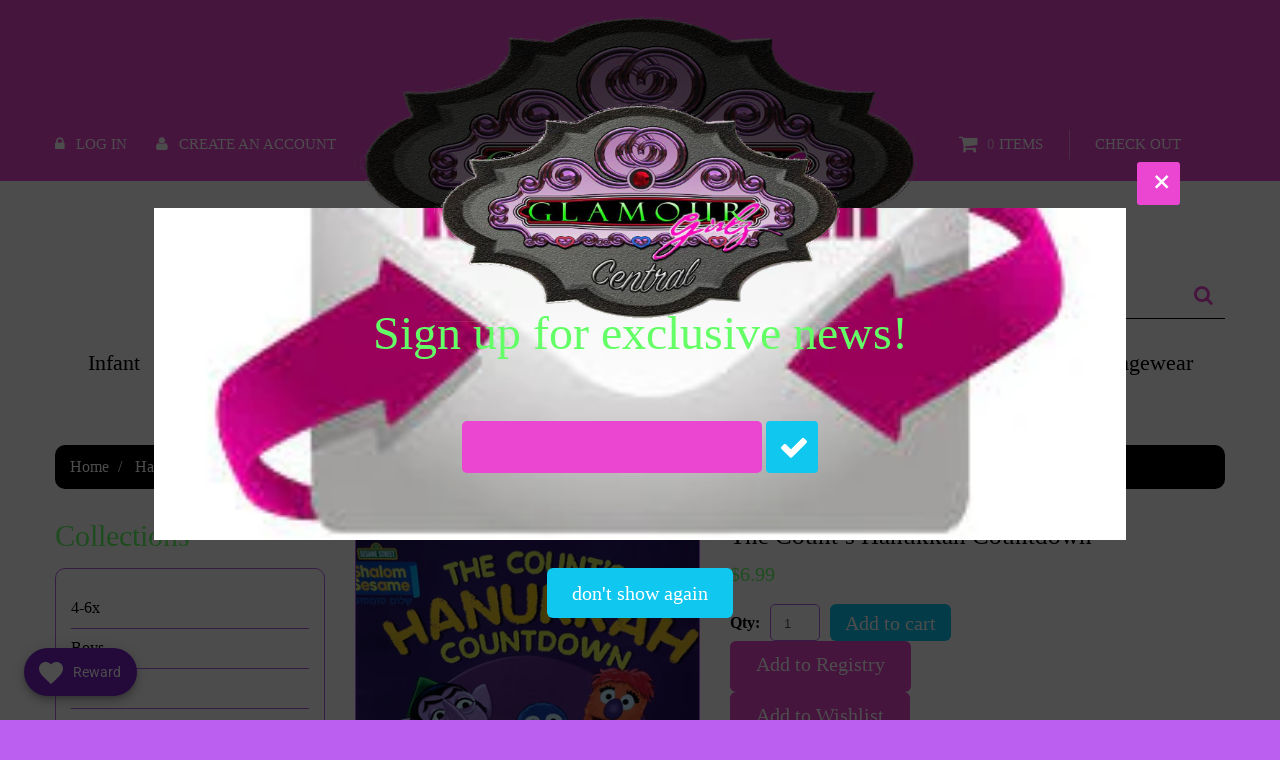

--- FILE ---
content_type: text/html; charset=utf-8
request_url: https://www.glamour-girlz-party.com/products/the-count-s-hanukkah-countdown
body_size: 35674
content:
<!doctype html>
<!--[if lt IE 7]><html class="no-js lt-ie9 lt-ie8 lt-ie7" lang="en"> <![endif]-->
<!--[if IE 7]><html class="no-js lt-ie9 lt-ie8" lang="en"> <![endif]-->
<!--[if IE 8]><html class="no-js lt-ie9" lang="en"> <![endif]-->
<!--[if IE 9 ]><html class="ie9 no-js"> <![endif]-->
<!--[if (gt IE 9)|!(IE)]><!--> <html class="no-js"> <!--<![endif]-->  
<head>
	<meta charset="utf-8">
	<meta http-equiv="X-UA-Compatible" content="IE=edge,chrome=1">
	
	<meta name="description" content="The Count’s Hanukkah Countdown Book" />
	
	<meta name="viewport" content="width=device-width, initial-scale=1, maximum-scale=1" />

	
	<title>The Count’s Hanukkah Countdown | Glamour Girlz Central Highland Park</title>
	

	<link rel="canonical" href="https://www.glamour-girlz-party.com/products/the-count-s-hanukkah-countdown" />
	<link href="//www.glamour-girlz-party.com/cdn/shop/t/5/assets/favicon.ico?v=125183812440838099261464060026" rel="shortcut icon" type="image/x-icon" />

	<script>window.performance && window.performance.mark && window.performance.mark('shopify.content_for_header.start');</script><meta name="google-site-verification" content="hQtfcTUVpHcHL0oTakkxvxJPhOoZSuajL4ZLQbVgBtk">
<meta name="facebook-domain-verification" content="jd14o5ayj3158mka0o2hnvq07di3xq">
<meta name="facebook-domain-verification" content="fuan3puu9mml5k6n5ac2ch7buv4tx2">
<meta id="shopify-digital-wallet" name="shopify-digital-wallet" content="/12712125/digital_wallets/dialog">
<meta name="shopify-checkout-api-token" content="127cac41422c94fb2de6945a670fafe5">
<link rel="alternate" type="application/json+oembed" href="https://www.glamour-girlz-party.com/products/the-count-s-hanukkah-countdown.oembed">
<script async="async" src="/checkouts/internal/preloads.js?locale=en-US"></script>
<link rel="preconnect" href="https://shop.app" crossorigin="anonymous">
<script async="async" src="https://shop.app/checkouts/internal/preloads.js?locale=en-US&shop_id=12712125" crossorigin="anonymous"></script>
<script id="shopify-features" type="application/json">{"accessToken":"127cac41422c94fb2de6945a670fafe5","betas":["rich-media-storefront-analytics"],"domain":"www.glamour-girlz-party.com","predictiveSearch":true,"shopId":12712125,"locale":"en"}</script>
<script>var Shopify = Shopify || {};
Shopify.shop = "glamour-girlz-central-highland-park.myshopify.com";
Shopify.locale = "en";
Shopify.currency = {"active":"USD","rate":"1.0"};
Shopify.country = "US";
Shopify.theme = {"name":"theme164","id":106091843,"schema_name":null,"schema_version":null,"theme_store_id":null,"role":"main"};
Shopify.theme.handle = "null";
Shopify.theme.style = {"id":null,"handle":null};
Shopify.cdnHost = "www.glamour-girlz-party.com/cdn";
Shopify.routes = Shopify.routes || {};
Shopify.routes.root = "/";</script>
<script type="module">!function(o){(o.Shopify=o.Shopify||{}).modules=!0}(window);</script>
<script>!function(o){function n(){var o=[];function n(){o.push(Array.prototype.slice.apply(arguments))}return n.q=o,n}var t=o.Shopify=o.Shopify||{};t.loadFeatures=n(),t.autoloadFeatures=n()}(window);</script>
<script>
  window.ShopifyPay = window.ShopifyPay || {};
  window.ShopifyPay.apiHost = "shop.app\/pay";
  window.ShopifyPay.redirectState = null;
</script>
<script id="shop-js-analytics" type="application/json">{"pageType":"product"}</script>
<script defer="defer" async type="module" src="//www.glamour-girlz-party.com/cdn/shopifycloud/shop-js/modules/v2/client.init-shop-cart-sync_WVOgQShq.en.esm.js"></script>
<script defer="defer" async type="module" src="//www.glamour-girlz-party.com/cdn/shopifycloud/shop-js/modules/v2/chunk.common_C_13GLB1.esm.js"></script>
<script defer="defer" async type="module" src="//www.glamour-girlz-party.com/cdn/shopifycloud/shop-js/modules/v2/chunk.modal_CLfMGd0m.esm.js"></script>
<script type="module">
  await import("//www.glamour-girlz-party.com/cdn/shopifycloud/shop-js/modules/v2/client.init-shop-cart-sync_WVOgQShq.en.esm.js");
await import("//www.glamour-girlz-party.com/cdn/shopifycloud/shop-js/modules/v2/chunk.common_C_13GLB1.esm.js");
await import("//www.glamour-girlz-party.com/cdn/shopifycloud/shop-js/modules/v2/chunk.modal_CLfMGd0m.esm.js");

  window.Shopify.SignInWithShop?.initShopCartSync?.({"fedCMEnabled":true,"windoidEnabled":true});

</script>
<script>
  window.Shopify = window.Shopify || {};
  if (!window.Shopify.featureAssets) window.Shopify.featureAssets = {};
  window.Shopify.featureAssets['shop-js'] = {"shop-cart-sync":["modules/v2/client.shop-cart-sync_DuR37GeY.en.esm.js","modules/v2/chunk.common_C_13GLB1.esm.js","modules/v2/chunk.modal_CLfMGd0m.esm.js"],"init-fed-cm":["modules/v2/client.init-fed-cm_BucUoe6W.en.esm.js","modules/v2/chunk.common_C_13GLB1.esm.js","modules/v2/chunk.modal_CLfMGd0m.esm.js"],"shop-toast-manager":["modules/v2/client.shop-toast-manager_B0JfrpKj.en.esm.js","modules/v2/chunk.common_C_13GLB1.esm.js","modules/v2/chunk.modal_CLfMGd0m.esm.js"],"init-shop-cart-sync":["modules/v2/client.init-shop-cart-sync_WVOgQShq.en.esm.js","modules/v2/chunk.common_C_13GLB1.esm.js","modules/v2/chunk.modal_CLfMGd0m.esm.js"],"shop-button":["modules/v2/client.shop-button_B_U3bv27.en.esm.js","modules/v2/chunk.common_C_13GLB1.esm.js","modules/v2/chunk.modal_CLfMGd0m.esm.js"],"init-windoid":["modules/v2/client.init-windoid_DuP9q_di.en.esm.js","modules/v2/chunk.common_C_13GLB1.esm.js","modules/v2/chunk.modal_CLfMGd0m.esm.js"],"shop-cash-offers":["modules/v2/client.shop-cash-offers_BmULhtno.en.esm.js","modules/v2/chunk.common_C_13GLB1.esm.js","modules/v2/chunk.modal_CLfMGd0m.esm.js"],"pay-button":["modules/v2/client.pay-button_CrPSEbOK.en.esm.js","modules/v2/chunk.common_C_13GLB1.esm.js","modules/v2/chunk.modal_CLfMGd0m.esm.js"],"init-customer-accounts":["modules/v2/client.init-customer-accounts_jNk9cPYQ.en.esm.js","modules/v2/client.shop-login-button_DJ5ldayH.en.esm.js","modules/v2/chunk.common_C_13GLB1.esm.js","modules/v2/chunk.modal_CLfMGd0m.esm.js"],"avatar":["modules/v2/client.avatar_BTnouDA3.en.esm.js"],"checkout-modal":["modules/v2/client.checkout-modal_pBPyh9w8.en.esm.js","modules/v2/chunk.common_C_13GLB1.esm.js","modules/v2/chunk.modal_CLfMGd0m.esm.js"],"init-shop-for-new-customer-accounts":["modules/v2/client.init-shop-for-new-customer-accounts_BUoCy7a5.en.esm.js","modules/v2/client.shop-login-button_DJ5ldayH.en.esm.js","modules/v2/chunk.common_C_13GLB1.esm.js","modules/v2/chunk.modal_CLfMGd0m.esm.js"],"init-customer-accounts-sign-up":["modules/v2/client.init-customer-accounts-sign-up_CnczCz9H.en.esm.js","modules/v2/client.shop-login-button_DJ5ldayH.en.esm.js","modules/v2/chunk.common_C_13GLB1.esm.js","modules/v2/chunk.modal_CLfMGd0m.esm.js"],"init-shop-email-lookup-coordinator":["modules/v2/client.init-shop-email-lookup-coordinator_CzjY5t9o.en.esm.js","modules/v2/chunk.common_C_13GLB1.esm.js","modules/v2/chunk.modal_CLfMGd0m.esm.js"],"shop-follow-button":["modules/v2/client.shop-follow-button_CsYC63q7.en.esm.js","modules/v2/chunk.common_C_13GLB1.esm.js","modules/v2/chunk.modal_CLfMGd0m.esm.js"],"shop-login-button":["modules/v2/client.shop-login-button_DJ5ldayH.en.esm.js","modules/v2/chunk.common_C_13GLB1.esm.js","modules/v2/chunk.modal_CLfMGd0m.esm.js"],"shop-login":["modules/v2/client.shop-login_B9ccPdmx.en.esm.js","modules/v2/chunk.common_C_13GLB1.esm.js","modules/v2/chunk.modal_CLfMGd0m.esm.js"],"lead-capture":["modules/v2/client.lead-capture_D0K_KgYb.en.esm.js","modules/v2/chunk.common_C_13GLB1.esm.js","modules/v2/chunk.modal_CLfMGd0m.esm.js"],"payment-terms":["modules/v2/client.payment-terms_BWmiNN46.en.esm.js","modules/v2/chunk.common_C_13GLB1.esm.js","modules/v2/chunk.modal_CLfMGd0m.esm.js"]};
</script>
<script>(function() {
  var isLoaded = false;
  function asyncLoad() {
    if (isLoaded) return;
    isLoaded = true;
    var urls = ["https:\/\/gift-reggie.eshopadmin.com\/static\/js\/agglomeration.js?shop=glamour-girlz-central-highland-park.myshopify.com","https:\/\/app.sprbot.com\/instagram-sell\/ins-shop.js?shop=glamour-girlz-central-highland-park.myshopify.com\u0026shop=glamour-girlz-central-highland-park.myshopify.com","https:\/\/chimpstatic.com\/mcjs-connected\/js\/users\/938c9eaaf7e452f45aa605aab\/935d0273270ce0ec84ef2696a.js?shop=glamour-girlz-central-highland-park.myshopify.com"];
    for (var i = 0; i < urls.length; i++) {
      var s = document.createElement('script');
      s.type = 'text/javascript';
      s.async = true;
      s.src = urls[i];
      var x = document.getElementsByTagName('script')[0];
      x.parentNode.insertBefore(s, x);
    }
  };
  if(window.attachEvent) {
    window.attachEvent('onload', asyncLoad);
  } else {
    window.addEventListener('load', asyncLoad, false);
  }
})();</script>
<script id="__st">var __st={"a":12712125,"offset":-21600,"reqid":"73335492-da0c-4666-ac35-61f9a5d00231-1769534090","pageurl":"www.glamour-girlz-party.com\/products\/the-count-s-hanukkah-countdown","u":"333fc7bf3816","p":"product","rtyp":"product","rid":4857759072310};</script>
<script>window.ShopifyPaypalV4VisibilityTracking = true;</script>
<script id="captcha-bootstrap">!function(){'use strict';const t='contact',e='account',n='new_comment',o=[[t,t],['blogs',n],['comments',n],[t,'customer']],c=[[e,'customer_login'],[e,'guest_login'],[e,'recover_customer_password'],[e,'create_customer']],r=t=>t.map((([t,e])=>`form[action*='/${t}']:not([data-nocaptcha='true']) input[name='form_type'][value='${e}']`)).join(','),a=t=>()=>t?[...document.querySelectorAll(t)].map((t=>t.form)):[];function s(){const t=[...o],e=r(t);return a(e)}const i='password',u='form_key',d=['recaptcha-v3-token','g-recaptcha-response','h-captcha-response',i],f=()=>{try{return window.sessionStorage}catch{return}},m='__shopify_v',_=t=>t.elements[u];function p(t,e,n=!1){try{const o=window.sessionStorage,c=JSON.parse(o.getItem(e)),{data:r}=function(t){const{data:e,action:n}=t;return t[m]||n?{data:e,action:n}:{data:t,action:n}}(c);for(const[e,n]of Object.entries(r))t.elements[e]&&(t.elements[e].value=n);n&&o.removeItem(e)}catch(o){console.error('form repopulation failed',{error:o})}}const l='form_type',E='cptcha';function T(t){t.dataset[E]=!0}const w=window,h=w.document,L='Shopify',v='ce_forms',y='captcha';let A=!1;((t,e)=>{const n=(g='f06e6c50-85a8-45c8-87d0-21a2b65856fe',I='https://cdn.shopify.com/shopifycloud/storefront-forms-hcaptcha/ce_storefront_forms_captcha_hcaptcha.v1.5.2.iife.js',D={infoText:'Protected by hCaptcha',privacyText:'Privacy',termsText:'Terms'},(t,e,n)=>{const o=w[L][v],c=o.bindForm;if(c)return c(t,g,e,D).then(n);var r;o.q.push([[t,g,e,D],n]),r=I,A||(h.body.append(Object.assign(h.createElement('script'),{id:'captcha-provider',async:!0,src:r})),A=!0)});var g,I,D;w[L]=w[L]||{},w[L][v]=w[L][v]||{},w[L][v].q=[],w[L][y]=w[L][y]||{},w[L][y].protect=function(t,e){n(t,void 0,e),T(t)},Object.freeze(w[L][y]),function(t,e,n,w,h,L){const[v,y,A,g]=function(t,e,n){const i=e?o:[],u=t?c:[],d=[...i,...u],f=r(d),m=r(i),_=r(d.filter((([t,e])=>n.includes(e))));return[a(f),a(m),a(_),s()]}(w,h,L),I=t=>{const e=t.target;return e instanceof HTMLFormElement?e:e&&e.form},D=t=>v().includes(t);t.addEventListener('submit',(t=>{const e=I(t);if(!e)return;const n=D(e)&&!e.dataset.hcaptchaBound&&!e.dataset.recaptchaBound,o=_(e),c=g().includes(e)&&(!o||!o.value);(n||c)&&t.preventDefault(),c&&!n&&(function(t){try{if(!f())return;!function(t){const e=f();if(!e)return;const n=_(t);if(!n)return;const o=n.value;o&&e.removeItem(o)}(t);const e=Array.from(Array(32),(()=>Math.random().toString(36)[2])).join('');!function(t,e){_(t)||t.append(Object.assign(document.createElement('input'),{type:'hidden',name:u})),t.elements[u].value=e}(t,e),function(t,e){const n=f();if(!n)return;const o=[...t.querySelectorAll(`input[type='${i}']`)].map((({name:t})=>t)),c=[...d,...o],r={};for(const[a,s]of new FormData(t).entries())c.includes(a)||(r[a]=s);n.setItem(e,JSON.stringify({[m]:1,action:t.action,data:r}))}(t,e)}catch(e){console.error('failed to persist form',e)}}(e),e.submit())}));const S=(t,e)=>{t&&!t.dataset[E]&&(n(t,e.some((e=>e===t))),T(t))};for(const o of['focusin','change'])t.addEventListener(o,(t=>{const e=I(t);D(e)&&S(e,y())}));const B=e.get('form_key'),M=e.get(l),P=B&&M;t.addEventListener('DOMContentLoaded',(()=>{const t=y();if(P)for(const e of t)e.elements[l].value===M&&p(e,B);[...new Set([...A(),...v().filter((t=>'true'===t.dataset.shopifyCaptcha))])].forEach((e=>S(e,t)))}))}(h,new URLSearchParams(w.location.search),n,t,e,['guest_login'])})(!0,!0)}();</script>
<script integrity="sha256-4kQ18oKyAcykRKYeNunJcIwy7WH5gtpwJnB7kiuLZ1E=" data-source-attribution="shopify.loadfeatures" defer="defer" src="//www.glamour-girlz-party.com/cdn/shopifycloud/storefront/assets/storefront/load_feature-a0a9edcb.js" crossorigin="anonymous"></script>
<script crossorigin="anonymous" defer="defer" src="//www.glamour-girlz-party.com/cdn/shopifycloud/storefront/assets/shopify_pay/storefront-65b4c6d7.js?v=20250812"></script>
<script data-source-attribution="shopify.dynamic_checkout.dynamic.init">var Shopify=Shopify||{};Shopify.PaymentButton=Shopify.PaymentButton||{isStorefrontPortableWallets:!0,init:function(){window.Shopify.PaymentButton.init=function(){};var t=document.createElement("script");t.src="https://www.glamour-girlz-party.com/cdn/shopifycloud/portable-wallets/latest/portable-wallets.en.js",t.type="module",document.head.appendChild(t)}};
</script>
<script data-source-attribution="shopify.dynamic_checkout.buyer_consent">
  function portableWalletsHideBuyerConsent(e){var t=document.getElementById("shopify-buyer-consent"),n=document.getElementById("shopify-subscription-policy-button");t&&n&&(t.classList.add("hidden"),t.setAttribute("aria-hidden","true"),n.removeEventListener("click",e))}function portableWalletsShowBuyerConsent(e){var t=document.getElementById("shopify-buyer-consent"),n=document.getElementById("shopify-subscription-policy-button");t&&n&&(t.classList.remove("hidden"),t.removeAttribute("aria-hidden"),n.addEventListener("click",e))}window.Shopify?.PaymentButton&&(window.Shopify.PaymentButton.hideBuyerConsent=portableWalletsHideBuyerConsent,window.Shopify.PaymentButton.showBuyerConsent=portableWalletsShowBuyerConsent);
</script>
<script data-source-attribution="shopify.dynamic_checkout.cart.bootstrap">document.addEventListener("DOMContentLoaded",(function(){function t(){return document.querySelector("shopify-accelerated-checkout-cart, shopify-accelerated-checkout")}if(t())Shopify.PaymentButton.init();else{new MutationObserver((function(e,n){t()&&(Shopify.PaymentButton.init(),n.disconnect())})).observe(document.body,{childList:!0,subtree:!0})}}));
</script>
<link id="shopify-accelerated-checkout-styles" rel="stylesheet" media="screen" href="https://www.glamour-girlz-party.com/cdn/shopifycloud/portable-wallets/latest/accelerated-checkout-backwards-compat.css" crossorigin="anonymous">
<style id="shopify-accelerated-checkout-cart">
        #shopify-buyer-consent {
  margin-top: 1em;
  display: inline-block;
  width: 100%;
}

#shopify-buyer-consent.hidden {
  display: none;
}

#shopify-subscription-policy-button {
  background: none;
  border: none;
  padding: 0;
  text-decoration: underline;
  font-size: inherit;
  cursor: pointer;
}

#shopify-subscription-policy-button::before {
  box-shadow: none;
}

      </style>

<script>window.performance && window.performance.mark && window.performance.mark('shopify.content_for_header.end');</script>

	<link href='//fonts.googleapis.com/css?family=Lobster' rel='stylesheet' type='text/css'>
	
	

	<!--[if IE 9]>
	<link href="//www.glamour-girlz-party.com/cdn/shop/t/5/assets/ie9.css?v=44076592830498663681463114592" rel="stylesheet" type="text/css" media="all" />
	<![endif]-->

	

	<link href="//www.glamour-girlz-party.com/cdn/shop/t/5/assets/bootstrap.css?v=93443309357166290721463114584" rel="stylesheet" type="text/css" media="all" /> 
	<link href="//www.glamour-girlz-party.com/cdn/shop/t/5/assets/assets.css?v=47930056040052569741696284146" rel="stylesheet" type="text/css" media="all" />
	<link href="//www.glamour-girlz-party.com/cdn/shop/t/5/assets/style.css?v=130659957649113303191696284146" rel="stylesheet" type="text/css" media="all" />
	<link href="//www.glamour-girlz-party.com/cdn/shop/t/5/assets/responsive.css?v=3064391010695528581494255975" rel="stylesheet" type="text/css" media="all" />
	<link href="//www.glamour-girlz-party.com/cdn/shop/t/5/assets/font-awesome.css?v=70317213191647492061696284146" rel="stylesheet" type="text/css" media="all" />

	<script src="//ajax.googleapis.com/ajax/libs/jquery/1.8.3/jquery.min.js" type="text/javascript"></script>
	<script src="//www.glamour-girlz-party.com/cdn/shop/t/5/assets/jquery-migrate-1.2.1.min.js?v=163044760040938828711463114587" type="text/javascript"></script>
	<script src="//www.glamour-girlz-party.com/cdn/shop/t/5/assets/api.jquery.js?v=117108174632146741091463114584" type="text/javascript"></script>
	<script src="//www.glamour-girlz-party.com/cdn/shopifycloud/storefront/assets/themes_support/option_selection-b017cd28.js" type="text/javascript"></script>
	<script src="//www.glamour-girlz-party.com/cdn/shop/t/5/assets/device.min.js?v=20033820701748145551463114586" type="text/javascript"></script>
	<script src="//www.glamour-girlz-party.com/cdn/shop/t/5/assets/jquery.easing.1.3.js?v=172541285191835633401463114588" type="text/javascript"></script>
	<script src="//www.glamour-girlz-party.com/cdn/shop/t/5/assets/ajaxify-shop.js?v=156001201598356145371463114584" type="text/javascript"></script>
	<script src="//www.glamour-girlz-party.com/cdn/shop/t/5/assets/hoverIntent.js?v=84919160550285729141463114587" type="text/javascript"></script>
	<script src="//www.glamour-girlz-party.com/cdn/shop/t/5/assets/superfish.js?v=19899534622193427161463114590" type="text/javascript"></script>
	<script src="//www.glamour-girlz-party.com/cdn/shop/t/5/assets/sftouchscreen.js?v=112366920105338648641463114589" type="text/javascript"></script>
	<script src="//www.glamour-girlz-party.com/cdn/shop/t/5/assets/tm-stick-up.js?v=156600221842605270291463114590" type="text/javascript"></script>
	<script src="//www.glamour-girlz-party.com/cdn/shop/t/5/assets/jquery.formstyler.min.js?v=62534028336596029761463114588" type="text/javascript"></script>
	<script src="//www.glamour-girlz-party.com/cdn/shop/t/5/assets/wow.min.js?v=161587554273057985651463114590" type="text/javascript"></script>
	
			<script src="//www.glamour-girlz-party.com/cdn/shop/t/5/assets/jquery.bxslider.min.js?v=166052905847431135531463114587" type="text/javascript"></script>
			<script src="//www.glamour-girlz-party.com/cdn/shop/t/5/assets/jquery.elevatezoom.js?v=118338472921875350021463114588" type="text/javascript"></script>
			<script src="//www.glamour-girlz-party.com/cdn/shop/t/5/assets/jquery.fancybox-2.1.5.js?v=153308682288142444791463114588" type="text/javascript"></script>
	

<!-- BEGIN app block: shopify://apps/gift-reggie-gift-registry/blocks/app-embed-block/00fe746e-081c-46a2-a15d-bcbd6f41b0f0 --><script type="application/json" id="gift_reggie_data">
  {
    "storefrontAccessToken": null,
    "registryId": null,
    "registryAdmin": null,
    "customerId": null,
    

    "productId": 4857759072310,
    "rootUrl": "\/",
    "accountLoginUrl": "\/account\/login",
    "accountLoginReturnParam": "checkout_url=",
    "currentLanguage": null,

    "button_layout": "column",
    "button_order": "registry_wishlist",
    "button_alignment": "justify",
    "behavior_on_no_id": "disable",
    "wishlist_button_visibility": "everyone",
    "registry_button_visibility": "everyone",
    "registry_button_behavior": "ajax",
    "online_store_version": "2",
    "button_location_override": "",
    "button_location_override_position": "inside",

    "wishlist_button_appearance": "button",
    "registry_button_appearance": "button",
    "wishlist_button_classname": "",
    "registry_button_classname": "",
    "wishlist_button_image_not_present": null,
    "wishlist_button_image_is_present": null,
    "registry_button_image": null,

    "checkout_button_selector": "",

    "i18n": {
      "wishlist": {
        "idleAdd": "Add to Wishlist",
        "idleRemove": "Remove from Wishlist",
        "pending": "...",
        "successAdd": "Added to Wishlist",
        "successRemove": "Removed from Wishlist",
        "noVariant": "Add to Wishlist",
        "error": "Error"
      },
      "registry": {
        "idleAdd": "Add to Registry",
        "idleRemove": "Remove from Registry",
        "pending": "...",
        "successAdd": "Added to Registry",
        "successRemove": "Removed from Registry",
        "noVariant": "Add to Registry",
        "error": "Error"
      }
    }
  }
</script>
<style>
  :root {
    --gift-reggie-wishlist-button-background-color: #ffffff;
    --gift-reggie-wishlist-button-text-color: #333333;
    --gift-reggie-registry-button-background-color: #ffffff;
    --gift-reggie-registry-button-text-color: #333333;
  }
</style><style>
    
  </style>
<!-- END app block --><!-- BEGIN app block: shopify://apps/searchpie-seo-speed/blocks/sb-snippets/29f6c508-9bb9-4e93-9f98-b637b62f3552 --><!-- BEGIN app snippet: Secomapp-Instant-Page --><script>
    var timeout = 2000;
    (function (w, d, s) {
        function asyncLoad_isp() {
            setTimeout(function () {
                var head = document.head;
                var r = document.createElement('script');
                r.type = "module";
                r.integrity = "sha384-MWfCL6g1OTGsbSwfuMHc8+8J2u71/LA8dzlIN3ycajckxuZZmF+DNjdm7O6H3PSq";
                r.src = "//instant.page/5.1.1";
                r.defer = true;
                head.appendChild(r);
            }, timeout);
        };
        document.addEventListener('DOMContentLoaded', function (event) {
            asyncLoad_isp();
        });
    })(window, document, 'script');
</script>
<!-- END app snippet --><!-- BEGIN app snippet: Secomapp-Store --><!-- seo-booster-json-ld-store -->

<!-- seo-booster-website -->
<script type="application/ld+json">
  {
     "@context": "http://schema.org",
     "@type": "WebSite",
     
     "name" : "Glamour Girlz Central",
     
     
     "url": "https://www.glamour-girlz-party.com/",
     "potentialAction": {
       "@type": "SearchAction",
       "target": {
          "@type": "EntryPoint",
          "urlTemplate": "https://www.glamour-girlz-party.com/search?q={search_term_string}"
        },
       "query-input": "required name=search_term_string"
     }
  }
</script>
<!-- end-seo-booster-website -->

<!-- seo-booster-organization -->
<script type="application/ld+json">
  {
  	"@context": "http://schema.org",
  	"@type": "Organization",
      
      "name" : "Glamour Girlz Central",
      
  	"url": "https://www.glamour-girlz-party.com","logo": "https://sb.secomapp.com/images/artwork/sb_logo_35561.png","description": "The Count’s Hanukkah Countdown Book",
      "address": {
        "@type": "PostalAddress",
        "streetAddress": "457 Central Avenue",
        "addressLocality": "Highland Park",
        "addressCountry":  "US",
        "addressRegion": "Illinois",
        "postalCode": "60035"
      }
  , "sameAs" : [
  
  "www.glamour-girlz-party.com", 
      
  "glamourgirlzhp", 
      
  "https://www.facebook.com/GlamourGirlzCentral/"
      
  ]}
</script>

<!-- End - seo-booster-json-ld-store -->
<!-- END app snippet --><!-- BEGIN app snippet: Secomapp-Breadcrumb --><!-- seo-booster-json-ld-Breadcrumb -->
<script type="application/ld+json">
    {
        "@context": "http://schema.org",
        "@type": "BreadcrumbList",
        "itemListElement": [{
            "@type": "ListItem",
            "position": "1",
            "item": {
                "@type": "Website",
                "@id": "https://www.glamour-girlz-party.com",
                "name": "Glamour Girlz Central Highland Park"
            }
        }]

 }

</script>
<!-- END app snippet -->



<!-- BEGIN app snippet: sb-detect-broken-link --><script></script><!-- END app snippet -->
<!-- BEGIN app snippet: internal-link --><script>
	
</script><!-- END app snippet -->
<!-- BEGIN app snippet: social-tags --><!-- SearchPie Social Tags -->


<!-- END SearchPie Social Tags --><!-- END app snippet -->
<!-- BEGIN app snippet: sb-nx -->

<!-- END app snippet -->
<!-- END SearchPie snippets -->
<!-- END app block --><script src="https://cdn.shopify.com/extensions/019be66f-5f17-77b2-bafa-5c201cf4bad9/gift-reggie-gift-registry-127/assets/app-embed-block.js" type="text/javascript" defer="defer"></script>
<link href="https://cdn.shopify.com/extensions/019be66f-5f17-77b2-bafa-5c201cf4bad9/gift-reggie-gift-registry-127/assets/app-embed-block.css" rel="stylesheet" type="text/css" media="all">
<script src="https://cdn.shopify.com/extensions/019bfe4a-80cf-783c-8182-f6764f3e5c02/avada-joy-433/assets/avada-joy.js" type="text/javascript" defer="defer"></script>
<meta property="og:image" content="https://cdn.shopify.com/s/files/1/1271/2125/products/image_c5c580cd-71a5-4d7b-beb0-006669440033.jpg?v=1607466455" />
<meta property="og:image:secure_url" content="https://cdn.shopify.com/s/files/1/1271/2125/products/image_c5c580cd-71a5-4d7b-beb0-006669440033.jpg?v=1607466455" />
<meta property="og:image:width" content="3024" />
<meta property="og:image:height" content="4032" />
<link href="https://monorail-edge.shopifysvc.com" rel="dns-prefetch">
<script>(function(){if ("sendBeacon" in navigator && "performance" in window) {try {var session_token_from_headers = performance.getEntriesByType('navigation')[0].serverTiming.find(x => x.name == '_s').description;} catch {var session_token_from_headers = undefined;}var session_cookie_matches = document.cookie.match(/_shopify_s=([^;]*)/);var session_token_from_cookie = session_cookie_matches && session_cookie_matches.length === 2 ? session_cookie_matches[1] : "";var session_token = session_token_from_headers || session_token_from_cookie || "";function handle_abandonment_event(e) {var entries = performance.getEntries().filter(function(entry) {return /monorail-edge.shopifysvc.com/.test(entry.name);});if (!window.abandonment_tracked && entries.length === 0) {window.abandonment_tracked = true;var currentMs = Date.now();var navigation_start = performance.timing.navigationStart;var payload = {shop_id: 12712125,url: window.location.href,navigation_start,duration: currentMs - navigation_start,session_token,page_type: "product"};window.navigator.sendBeacon("https://monorail-edge.shopifysvc.com/v1/produce", JSON.stringify({schema_id: "online_store_buyer_site_abandonment/1.1",payload: payload,metadata: {event_created_at_ms: currentMs,event_sent_at_ms: currentMs}}));}}window.addEventListener('pagehide', handle_abandonment_event);}}());</script>
<script id="web-pixels-manager-setup">(function e(e,d,r,n,o){if(void 0===o&&(o={}),!Boolean(null===(a=null===(i=window.Shopify)||void 0===i?void 0:i.analytics)||void 0===a?void 0:a.replayQueue)){var i,a;window.Shopify=window.Shopify||{};var t=window.Shopify;t.analytics=t.analytics||{};var s=t.analytics;s.replayQueue=[],s.publish=function(e,d,r){return s.replayQueue.push([e,d,r]),!0};try{self.performance.mark("wpm:start")}catch(e){}var l=function(){var e={modern:/Edge?\/(1{2}[4-9]|1[2-9]\d|[2-9]\d{2}|\d{4,})\.\d+(\.\d+|)|Firefox\/(1{2}[4-9]|1[2-9]\d|[2-9]\d{2}|\d{4,})\.\d+(\.\d+|)|Chrom(ium|e)\/(9{2}|\d{3,})\.\d+(\.\d+|)|(Maci|X1{2}).+ Version\/(15\.\d+|(1[6-9]|[2-9]\d|\d{3,})\.\d+)([,.]\d+|)( \(\w+\)|)( Mobile\/\w+|) Safari\/|Chrome.+OPR\/(9{2}|\d{3,})\.\d+\.\d+|(CPU[ +]OS|iPhone[ +]OS|CPU[ +]iPhone|CPU IPhone OS|CPU iPad OS)[ +]+(15[._]\d+|(1[6-9]|[2-9]\d|\d{3,})[._]\d+)([._]\d+|)|Android:?[ /-](13[3-9]|1[4-9]\d|[2-9]\d{2}|\d{4,})(\.\d+|)(\.\d+|)|Android.+Firefox\/(13[5-9]|1[4-9]\d|[2-9]\d{2}|\d{4,})\.\d+(\.\d+|)|Android.+Chrom(ium|e)\/(13[3-9]|1[4-9]\d|[2-9]\d{2}|\d{4,})\.\d+(\.\d+|)|SamsungBrowser\/([2-9]\d|\d{3,})\.\d+/,legacy:/Edge?\/(1[6-9]|[2-9]\d|\d{3,})\.\d+(\.\d+|)|Firefox\/(5[4-9]|[6-9]\d|\d{3,})\.\d+(\.\d+|)|Chrom(ium|e)\/(5[1-9]|[6-9]\d|\d{3,})\.\d+(\.\d+|)([\d.]+$|.*Safari\/(?![\d.]+ Edge\/[\d.]+$))|(Maci|X1{2}).+ Version\/(10\.\d+|(1[1-9]|[2-9]\d|\d{3,})\.\d+)([,.]\d+|)( \(\w+\)|)( Mobile\/\w+|) Safari\/|Chrome.+OPR\/(3[89]|[4-9]\d|\d{3,})\.\d+\.\d+|(CPU[ +]OS|iPhone[ +]OS|CPU[ +]iPhone|CPU IPhone OS|CPU iPad OS)[ +]+(10[._]\d+|(1[1-9]|[2-9]\d|\d{3,})[._]\d+)([._]\d+|)|Android:?[ /-](13[3-9]|1[4-9]\d|[2-9]\d{2}|\d{4,})(\.\d+|)(\.\d+|)|Mobile Safari.+OPR\/([89]\d|\d{3,})\.\d+\.\d+|Android.+Firefox\/(13[5-9]|1[4-9]\d|[2-9]\d{2}|\d{4,})\.\d+(\.\d+|)|Android.+Chrom(ium|e)\/(13[3-9]|1[4-9]\d|[2-9]\d{2}|\d{4,})\.\d+(\.\d+|)|Android.+(UC? ?Browser|UCWEB|U3)[ /]?(15\.([5-9]|\d{2,})|(1[6-9]|[2-9]\d|\d{3,})\.\d+)\.\d+|SamsungBrowser\/(5\.\d+|([6-9]|\d{2,})\.\d+)|Android.+MQ{2}Browser\/(14(\.(9|\d{2,})|)|(1[5-9]|[2-9]\d|\d{3,})(\.\d+|))(\.\d+|)|K[Aa][Ii]OS\/(3\.\d+|([4-9]|\d{2,})\.\d+)(\.\d+|)/},d=e.modern,r=e.legacy,n=navigator.userAgent;return n.match(d)?"modern":n.match(r)?"legacy":"unknown"}(),u="modern"===l?"modern":"legacy",c=(null!=n?n:{modern:"",legacy:""})[u],f=function(e){return[e.baseUrl,"/wpm","/b",e.hashVersion,"modern"===e.buildTarget?"m":"l",".js"].join("")}({baseUrl:d,hashVersion:r,buildTarget:u}),m=function(e){var d=e.version,r=e.bundleTarget,n=e.surface,o=e.pageUrl,i=e.monorailEndpoint;return{emit:function(e){var a=e.status,t=e.errorMsg,s=(new Date).getTime(),l=JSON.stringify({metadata:{event_sent_at_ms:s},events:[{schema_id:"web_pixels_manager_load/3.1",payload:{version:d,bundle_target:r,page_url:o,status:a,surface:n,error_msg:t},metadata:{event_created_at_ms:s}}]});if(!i)return console&&console.warn&&console.warn("[Web Pixels Manager] No Monorail endpoint provided, skipping logging."),!1;try{return self.navigator.sendBeacon.bind(self.navigator)(i,l)}catch(e){}var u=new XMLHttpRequest;try{return u.open("POST",i,!0),u.setRequestHeader("Content-Type","text/plain"),u.send(l),!0}catch(e){return console&&console.warn&&console.warn("[Web Pixels Manager] Got an unhandled error while logging to Monorail."),!1}}}}({version:r,bundleTarget:l,surface:e.surface,pageUrl:self.location.href,monorailEndpoint:e.monorailEndpoint});try{o.browserTarget=l,function(e){var d=e.src,r=e.async,n=void 0===r||r,o=e.onload,i=e.onerror,a=e.sri,t=e.scriptDataAttributes,s=void 0===t?{}:t,l=document.createElement("script"),u=document.querySelector("head"),c=document.querySelector("body");if(l.async=n,l.src=d,a&&(l.integrity=a,l.crossOrigin="anonymous"),s)for(var f in s)if(Object.prototype.hasOwnProperty.call(s,f))try{l.dataset[f]=s[f]}catch(e){}if(o&&l.addEventListener("load",o),i&&l.addEventListener("error",i),u)u.appendChild(l);else{if(!c)throw new Error("Did not find a head or body element to append the script");c.appendChild(l)}}({src:f,async:!0,onload:function(){if(!function(){var e,d;return Boolean(null===(d=null===(e=window.Shopify)||void 0===e?void 0:e.analytics)||void 0===d?void 0:d.initialized)}()){var d=window.webPixelsManager.init(e)||void 0;if(d){var r=window.Shopify.analytics;r.replayQueue.forEach((function(e){var r=e[0],n=e[1],o=e[2];d.publishCustomEvent(r,n,o)})),r.replayQueue=[],r.publish=d.publishCustomEvent,r.visitor=d.visitor,r.initialized=!0}}},onerror:function(){return m.emit({status:"failed",errorMsg:"".concat(f," has failed to load")})},sri:function(e){var d=/^sha384-[A-Za-z0-9+/=]+$/;return"string"==typeof e&&d.test(e)}(c)?c:"",scriptDataAttributes:o}),m.emit({status:"loading"})}catch(e){m.emit({status:"failed",errorMsg:(null==e?void 0:e.message)||"Unknown error"})}}})({shopId: 12712125,storefrontBaseUrl: "https://www.glamour-girlz-party.com",extensionsBaseUrl: "https://extensions.shopifycdn.com/cdn/shopifycloud/web-pixels-manager",monorailEndpoint: "https://monorail-edge.shopifysvc.com/unstable/produce_batch",surface: "storefront-renderer",enabledBetaFlags: ["2dca8a86"],webPixelsConfigList: [{"id":"322142500","configuration":"{\"pixel_id\":\"2854250891471722\",\"pixel_type\":\"facebook_pixel\",\"metaapp_system_user_token\":\"-\"}","eventPayloadVersion":"v1","runtimeContext":"OPEN","scriptVersion":"ca16bc87fe92b6042fbaa3acc2fbdaa6","type":"APP","apiClientId":2329312,"privacyPurposes":["ANALYTICS","MARKETING","SALE_OF_DATA"],"dataSharingAdjustments":{"protectedCustomerApprovalScopes":["read_customer_address","read_customer_email","read_customer_name","read_customer_personal_data","read_customer_phone"]}},{"id":"135823652","eventPayloadVersion":"v1","runtimeContext":"LAX","scriptVersion":"1","type":"CUSTOM","privacyPurposes":["MARKETING"],"name":"Meta pixel (migrated)"},{"id":"148406564","eventPayloadVersion":"v1","runtimeContext":"LAX","scriptVersion":"1","type":"CUSTOM","privacyPurposes":["ANALYTICS"],"name":"Google Analytics tag (migrated)"},{"id":"shopify-app-pixel","configuration":"{}","eventPayloadVersion":"v1","runtimeContext":"STRICT","scriptVersion":"0450","apiClientId":"shopify-pixel","type":"APP","privacyPurposes":["ANALYTICS","MARKETING"]},{"id":"shopify-custom-pixel","eventPayloadVersion":"v1","runtimeContext":"LAX","scriptVersion":"0450","apiClientId":"shopify-pixel","type":"CUSTOM","privacyPurposes":["ANALYTICS","MARKETING"]}],isMerchantRequest: false,initData: {"shop":{"name":"Glamour Girlz Central Highland Park","paymentSettings":{"currencyCode":"USD"},"myshopifyDomain":"glamour-girlz-central-highland-park.myshopify.com","countryCode":"US","storefrontUrl":"https:\/\/www.glamour-girlz-party.com"},"customer":null,"cart":null,"checkout":null,"productVariants":[{"price":{"amount":6.99,"currencyCode":"USD"},"product":{"title":"The Count’s Hanukkah Countdown","vendor":"Glamour Girlz Central Highland Park","id":"4857759072310","untranslatedTitle":"The Count’s Hanukkah Countdown","url":"\/products\/the-count-s-hanukkah-countdown","type":""},"id":"33007892365366","image":{"src":"\/\/www.glamour-girlz-party.com\/cdn\/shop\/products\/image_c5c580cd-71a5-4d7b-beb0-006669440033.jpg?v=1607466455"},"sku":null,"title":"Default Title","untranslatedTitle":"Default Title"}],"purchasingCompany":null},},"https://www.glamour-girlz-party.com/cdn","fcfee988w5aeb613cpc8e4bc33m6693e112",{"modern":"","legacy":""},{"shopId":"12712125","storefrontBaseUrl":"https:\/\/www.glamour-girlz-party.com","extensionBaseUrl":"https:\/\/extensions.shopifycdn.com\/cdn\/shopifycloud\/web-pixels-manager","surface":"storefront-renderer","enabledBetaFlags":"[\"2dca8a86\"]","isMerchantRequest":"false","hashVersion":"fcfee988w5aeb613cpc8e4bc33m6693e112","publish":"custom","events":"[[\"page_viewed\",{}],[\"product_viewed\",{\"productVariant\":{\"price\":{\"amount\":6.99,\"currencyCode\":\"USD\"},\"product\":{\"title\":\"The Count’s Hanukkah Countdown\",\"vendor\":\"Glamour Girlz Central Highland Park\",\"id\":\"4857759072310\",\"untranslatedTitle\":\"The Count’s Hanukkah Countdown\",\"url\":\"\/products\/the-count-s-hanukkah-countdown\",\"type\":\"\"},\"id\":\"33007892365366\",\"image\":{\"src\":\"\/\/www.glamour-girlz-party.com\/cdn\/shop\/products\/image_c5c580cd-71a5-4d7b-beb0-006669440033.jpg?v=1607466455\"},\"sku\":null,\"title\":\"Default Title\",\"untranslatedTitle\":\"Default Title\"}}]]"});</script><script>
  window.ShopifyAnalytics = window.ShopifyAnalytics || {};
  window.ShopifyAnalytics.meta = window.ShopifyAnalytics.meta || {};
  window.ShopifyAnalytics.meta.currency = 'USD';
  var meta = {"product":{"id":4857759072310,"gid":"gid:\/\/shopify\/Product\/4857759072310","vendor":"Glamour Girlz Central Highland Park","type":"","handle":"the-count-s-hanukkah-countdown","variants":[{"id":33007892365366,"price":699,"name":"The Count’s Hanukkah Countdown","public_title":null,"sku":null}],"remote":false},"page":{"pageType":"product","resourceType":"product","resourceId":4857759072310,"requestId":"73335492-da0c-4666-ac35-61f9a5d00231-1769534090"}};
  for (var attr in meta) {
    window.ShopifyAnalytics.meta[attr] = meta[attr];
  }
</script>
<script class="analytics">
  (function () {
    var customDocumentWrite = function(content) {
      var jquery = null;

      if (window.jQuery) {
        jquery = window.jQuery;
      } else if (window.Checkout && window.Checkout.$) {
        jquery = window.Checkout.$;
      }

      if (jquery) {
        jquery('body').append(content);
      }
    };

    var hasLoggedConversion = function(token) {
      if (token) {
        return document.cookie.indexOf('loggedConversion=' + token) !== -1;
      }
      return false;
    }

    var setCookieIfConversion = function(token) {
      if (token) {
        var twoMonthsFromNow = new Date(Date.now());
        twoMonthsFromNow.setMonth(twoMonthsFromNow.getMonth() + 2);

        document.cookie = 'loggedConversion=' + token + '; expires=' + twoMonthsFromNow;
      }
    }

    var trekkie = window.ShopifyAnalytics.lib = window.trekkie = window.trekkie || [];
    if (trekkie.integrations) {
      return;
    }
    trekkie.methods = [
      'identify',
      'page',
      'ready',
      'track',
      'trackForm',
      'trackLink'
    ];
    trekkie.factory = function(method) {
      return function() {
        var args = Array.prototype.slice.call(arguments);
        args.unshift(method);
        trekkie.push(args);
        return trekkie;
      };
    };
    for (var i = 0; i < trekkie.methods.length; i++) {
      var key = trekkie.methods[i];
      trekkie[key] = trekkie.factory(key);
    }
    trekkie.load = function(config) {
      trekkie.config = config || {};
      trekkie.config.initialDocumentCookie = document.cookie;
      var first = document.getElementsByTagName('script')[0];
      var script = document.createElement('script');
      script.type = 'text/javascript';
      script.onerror = function(e) {
        var scriptFallback = document.createElement('script');
        scriptFallback.type = 'text/javascript';
        scriptFallback.onerror = function(error) {
                var Monorail = {
      produce: function produce(monorailDomain, schemaId, payload) {
        var currentMs = new Date().getTime();
        var event = {
          schema_id: schemaId,
          payload: payload,
          metadata: {
            event_created_at_ms: currentMs,
            event_sent_at_ms: currentMs
          }
        };
        return Monorail.sendRequest("https://" + monorailDomain + "/v1/produce", JSON.stringify(event));
      },
      sendRequest: function sendRequest(endpointUrl, payload) {
        // Try the sendBeacon API
        if (window && window.navigator && typeof window.navigator.sendBeacon === 'function' && typeof window.Blob === 'function' && !Monorail.isIos12()) {
          var blobData = new window.Blob([payload], {
            type: 'text/plain'
          });

          if (window.navigator.sendBeacon(endpointUrl, blobData)) {
            return true;
          } // sendBeacon was not successful

        } // XHR beacon

        var xhr = new XMLHttpRequest();

        try {
          xhr.open('POST', endpointUrl);
          xhr.setRequestHeader('Content-Type', 'text/plain');
          xhr.send(payload);
        } catch (e) {
          console.log(e);
        }

        return false;
      },
      isIos12: function isIos12() {
        return window.navigator.userAgent.lastIndexOf('iPhone; CPU iPhone OS 12_') !== -1 || window.navigator.userAgent.lastIndexOf('iPad; CPU OS 12_') !== -1;
      }
    };
    Monorail.produce('monorail-edge.shopifysvc.com',
      'trekkie_storefront_load_errors/1.1',
      {shop_id: 12712125,
      theme_id: 106091843,
      app_name: "storefront",
      context_url: window.location.href,
      source_url: "//www.glamour-girlz-party.com/cdn/s/trekkie.storefront.a804e9514e4efded663580eddd6991fcc12b5451.min.js"});

        };
        scriptFallback.async = true;
        scriptFallback.src = '//www.glamour-girlz-party.com/cdn/s/trekkie.storefront.a804e9514e4efded663580eddd6991fcc12b5451.min.js';
        first.parentNode.insertBefore(scriptFallback, first);
      };
      script.async = true;
      script.src = '//www.glamour-girlz-party.com/cdn/s/trekkie.storefront.a804e9514e4efded663580eddd6991fcc12b5451.min.js';
      first.parentNode.insertBefore(script, first);
    };
    trekkie.load(
      {"Trekkie":{"appName":"storefront","development":false,"defaultAttributes":{"shopId":12712125,"isMerchantRequest":null,"themeId":106091843,"themeCityHash":"17315327607566470512","contentLanguage":"en","currency":"USD","eventMetadataId":"7b021d7c-53b0-442c-83a1-7f4f694f400c"},"isServerSideCookieWritingEnabled":true,"monorailRegion":"shop_domain","enabledBetaFlags":["65f19447"]},"Session Attribution":{},"S2S":{"facebookCapiEnabled":true,"source":"trekkie-storefront-renderer","apiClientId":580111}}
    );

    var loaded = false;
    trekkie.ready(function() {
      if (loaded) return;
      loaded = true;

      window.ShopifyAnalytics.lib = window.trekkie;

      var originalDocumentWrite = document.write;
      document.write = customDocumentWrite;
      try { window.ShopifyAnalytics.merchantGoogleAnalytics.call(this); } catch(error) {};
      document.write = originalDocumentWrite;

      window.ShopifyAnalytics.lib.page(null,{"pageType":"product","resourceType":"product","resourceId":4857759072310,"requestId":"73335492-da0c-4666-ac35-61f9a5d00231-1769534090","shopifyEmitted":true});

      var match = window.location.pathname.match(/checkouts\/(.+)\/(thank_you|post_purchase)/)
      var token = match? match[1]: undefined;
      if (!hasLoggedConversion(token)) {
        setCookieIfConversion(token);
        window.ShopifyAnalytics.lib.track("Viewed Product",{"currency":"USD","variantId":33007892365366,"productId":4857759072310,"productGid":"gid:\/\/shopify\/Product\/4857759072310","name":"The Count’s Hanukkah Countdown","price":"6.99","sku":null,"brand":"Glamour Girlz Central Highland Park","variant":null,"category":"","nonInteraction":true,"remote":false},undefined,undefined,{"shopifyEmitted":true});
      window.ShopifyAnalytics.lib.track("monorail:\/\/trekkie_storefront_viewed_product\/1.1",{"currency":"USD","variantId":33007892365366,"productId":4857759072310,"productGid":"gid:\/\/shopify\/Product\/4857759072310","name":"The Count’s Hanukkah Countdown","price":"6.99","sku":null,"brand":"Glamour Girlz Central Highland Park","variant":null,"category":"","nonInteraction":true,"remote":false,"referer":"https:\/\/www.glamour-girlz-party.com\/products\/the-count-s-hanukkah-countdown"});
      }
    });


        var eventsListenerScript = document.createElement('script');
        eventsListenerScript.async = true;
        eventsListenerScript.src = "//www.glamour-girlz-party.com/cdn/shopifycloud/storefront/assets/shop_events_listener-3da45d37.js";
        document.getElementsByTagName('head')[0].appendChild(eventsListenerScript);

})();</script>
  <script>
  if (!window.ga || (window.ga && typeof window.ga !== 'function')) {
    window.ga = function ga() {
      (window.ga.q = window.ga.q || []).push(arguments);
      if (window.Shopify && window.Shopify.analytics && typeof window.Shopify.analytics.publish === 'function') {
        window.Shopify.analytics.publish("ga_stub_called", {}, {sendTo: "google_osp_migration"});
      }
      console.error("Shopify's Google Analytics stub called with:", Array.from(arguments), "\nSee https://help.shopify.com/manual/promoting-marketing/pixels/pixel-migration#google for more information.");
    };
    if (window.Shopify && window.Shopify.analytics && typeof window.Shopify.analytics.publish === 'function') {
      window.Shopify.analytics.publish("ga_stub_initialized", {}, {sendTo: "google_osp_migration"});
    }
  }
</script>
<script
  defer
  src="https://www.glamour-girlz-party.com/cdn/shopifycloud/perf-kit/shopify-perf-kit-3.0.4.min.js"
  data-application="storefront-renderer"
  data-shop-id="12712125"
  data-render-region="gcp-us-east1"
  data-page-type="product"
  data-theme-instance-id="106091843"
  data-theme-name=""
  data-theme-version=""
  data-monorail-region="shop_domain"
  data-resource-timing-sampling-rate="10"
  data-shs="true"
  data-shs-beacon="true"
  data-shs-export-with-fetch="true"
  data-shs-logs-sample-rate="1"
  data-shs-beacon-endpoint="https://www.glamour-girlz-party.com/api/collect"
></script>
</head><script>
var izyrent_shopify_js = '//www.glamour-girlz-party.com/cdn/shopifycloud/storefront/assets/themes_support/api.jquery-7ab1a3a4.js';
var izyrent_current_page = 'product';
var izyrent_currency_format = '${{amount}}';
var izyrent_settings = '{"timezone":{"ianaTimezone":"America/Chicago","timezoneOffset":"-0600","__typename":"Shop"},"timeFormat":"12","translate":"default","redirectCheckout":"default"}';
var izyrent_cart_ids = [];
</script>


<script></script>




<script src="https://izyrent.speaz.com/core.js" async ></script>
<body  id="the-count-s-hanukkah-countdown" class="template-product">

            
              <!-- "snippets/socialshopwave-helper.liquid" was not rendered, the associated app was uninstalled -->
            

<!--[if lt IE 9]>
<div class="old_browsers"><a href="//windows.microsoft.com/en-us/internet-explorer/download-ie"><i class="fa fa-warning"></i>You are using an outdated version of Internet Explorer. Upgrade today for a faster, safer browsing experience.</a></div>
<![endif]-->

<div id="page_preloader"></div>




	<!-- NEWSLETTER POPUP -->
	<div id="newsletter_popup">
	<!-- LOGO -->
	<div class="logo">
		<a href="/">
			
			<img src="//www.glamour-girlz-party.com/cdn/shop/t/5/assets/logo.png?v=134368904027606556451464157907" alt="Glamour Girlz Central Highland Park" />
			
		</a>
	</div>

	<div class="newsletter_popup_inside">
	<h4>Sign up for exclusive news!</h4>
	<p></p>

	
			<div class="newsletter_form newsletter_form__mailchimp">
				<form action="//glamour-girlz-party.us13.list-manage.com/subscribe/post?u=938c9eaaf7e452f45aa605aab&amp;id=337a35f1e9" method="post" id="mc-embedded-subscribe-form" name="mc-embedded-subscribe-form">
					<input type="email" value="" name="EMAIL" class="required email" id="mce-EMAIL">
					<button type="submit" name="subscribe" id="mc-embedded-subscribe" class="btn"><i class="fa fa-check"></i></button>
					<p class="newsletter_error">Please, enter a valid email address</p>
				</form>
			</div>
	
	</div>	
	<div class="newsletter_off__wrap">
		<button id="newsletter_off" class="btn">Don't show again</button>
	</div>
</div>

<script src="//www.glamour-girlz-party.com/cdn/shop/t/5/assets/jquery.cookie.js?v=101081071833767112781463114587" type="text/javascript"></script>
<script src="//www.glamour-girlz-party.com/cdn/shop/t/5/assets/jquery.fancybox-2.1.5.js?v=153308682288142444791463114588" type="text/javascript"></script>

<script>
(function($) {
	$("#newsletter_popup, .newsletter_success, .newsletter_error").hide();

	$(window).load(function(){
		$("#newsletter_popup").css({ "height" : $("#newsletter_popup").outerHeight(true) });

		if ( !($.cookie("newsletter_popup_status")) && $(window).width() > 768 ) {

			setTimeout(function(){
				$.fancybox(
					$('#newsletter_popup'),
					{
						width: 972,
						height: 540,
						// openSpeed: 700,
						// closeSpeed: 400,
						helpers:  {
							overlay: {
								speedOut: 1000,
							}
						},
						tpl: {
							wrap: '<div id="newsletter_popup__wrap" class="fancybox-wrap" tabIndex="-1"><div class="fancybox-skin"><div class="fancybox-outer"><div class="fancybox-inner"></div></div></div></div>',
							closeBtn : '<a title="Close" id="newsletter_popup__close" class="fancybox-item fancybox-close" href="javascript:;"></a>',
						},
					}
				);

				$("#newsletter_popup__wrap").parent().on("click", function() {
					 $.cookie("newsletter_popup_status", "delayed");
				});

				$("#newsletter_popup__close").on("click", function() {
					 $.cookie("newsletter_popup_status", "delayed");
				});

				$("#newsletter_off").click(function () {
					$.fancybox.close($('#newsletter_popup'));
					$.cookie("newsletter_popup_status", "disabled", { expires : 10 });
					return false;
				});

			},1500);

			// native Shopify form submition with AJAX
			$(".newsletter_form__shopify form").submit(function() {
				if ( $("#contact_email").val().length > 6 && $("#contact_email").val().indexOf("@") != -1 && $("#contact_email").val().indexOf(".") != -1 ) {
					$.ajax({
						type: "POST",
						url: "/contact",
						data: $("#newsletter_popup form").serialize(),
						success: function(data)
							{
								$(".newsletter_form__shopify form").fadeOut(400);
								$(".newsletter_success").delay(600).fadeIn();

								setTimeout(function(){
									$.fancybox.close($('#newsletter_popup'));
								},2000);

								$.cookie("newsletter_popup_status", "disabled", { expires : 10 });
							}
					});
				}

				else {
					$("input[type=email]").css({"border-color":"#f00"});
					$(".newsletter_error").fadeIn(400);
				};

				return false;
			});

			// mailchimp form submition
			$("#mc-embedded-subscribe-form").submit(function() {
				$.cookie("newsletter_popup_status", "disabled", { expires : 10 });
			});

		};

	});
})(jQuery);
</script>


<div id="wrapper1">
<div id="wrapper2">

<!-- HEADER -->
<header id="header">
	<div class="header_top_wr">
		<div class="header_top">
			<div class="container header_top_ins">
				
				<!-- USER MENU -->
				<ul class="header_user">
					
						<li><a href="/account/login" id="customer_login_link">Log in</a></li>
						
							<li><a href="/account/register" id="customer_register_link">Create an account</a></li>
						
					
				</ul>
				
				
				<div class="header_top_right clearfix">

					<!-- HEADER CART -->
					<div class="header_cart">
						<a href="/cart"><i class="fa fa-shopping-cart"></i><span class="cart-total-items"><span class="count">0</span></span><span>items</span></a>
					</div>

					<div class="checkout"><a href="/cart">Check out</a></div>
				</div>
			</div>
			
			<!-- LOGO -->
			<div id="logo">
				<div class="logo_ins">
					<a href="/">
					
						<img src="//www.glamour-girlz-party.com/cdn/shop/t/5/assets/logo.png?v=134368904027606556451464157907" alt="Glamour Girlz Central Highland Park" />
					
					</a>
				</div>
			</div>
		</div>
	</div>
<div class="container">


	


	<!-- HEADER SEARCH -->
	<div class="header_search">
		<form action="/search" method="get" class="search-form" role="search">
			<input id="search-field" name="q" type="text" placeholder=" " class="hint" />
			<button id="search-submit" type="submit"><i class="fa fa-search"></i></button>
		</form>
	</div>

</div>
</header>

<!-- MEGAMENU -->
<div id="megamenu">
<div class="container">
<ul class="sf-menu megamenu_desktop visible-md visible-lg">
	<li class="megamenu__1">
		<a href="https://www.glamour-girlz-party.com/collections/infant">Infant</a>
	</li>

	<li class="megamenu__2">
		<a href="https://www.glamour-girlz-party.com/collections/girls">Girls/Boys, Tween & Juniors/Women's Apparel</a>
		
		<ul>
		<li>
			<div class="submenu">
				<div class="row">
					<div class="col-sm-3">
						<h3><a href="/collections/4-6x">4-6x</a></h3>
						<ul>
							
							<li><a href="/collections/hanukkah/products/mia-ny-flutter-top-pink">Mia NY Flutter Top Pink</a></li>
							
							<li><a href="/collections/hanukkah/products/butterfly-fly-away-shortd">Butterfly Fly Away Shorts -...</a></li>
							
							<li><a href="/collections/hanukkah/products/denim-blue-hacci-crop-hoodie-or-wide-leg-flare-pant">Denim Blue Hacci Crop Hoodi...</a></li>
							
							<li><a href="/collections/hanukkah/products/dolls-and-divas-tucker-1-pink-3-tier-skirt-scuba-dress">Dolls And Divas Tucker 1 Pi...</a></li>
							
							<li><a href="/collections/hanukkah/products/erge-airflow-tank-or-skort-neon-purple">Erge Airflow Tank /Or Skort...</a></li>
							
							<li><a href="/collections/hanukkah/products/erge-athletic-yoga-leggings-skort-or-mesh-back-tank">Erge Athletic Yoga Leggings...</a></li>
							
							<li><a href="/collections/hanukkah/products/erge-black-bolt-shirt-or-shorts">Erge Black Bolt Shirt or Sh...</a></li>
							
						</ul>
					</div>

					<div class="col-sm-3">
						<h3><a href="/collections/girls">Tween 7-16</a></h3>
						<ul>
							
							<li><a href="/collections/hanukkah/products/butterfly-fly-away-shortd">Butterfly Fly Away Shorts -...</a></li>
							
							<li><a href="/collections/hanukkah/products/erge-athletic-yoga-leggings-skort-or-mesh-back-tank">Erge Athletic Yoga Leggings...</a></li>
							
							<li><a href="/collections/hanukkah/products/flowers-by-zoe-be-happy-graffiti-muscle-tank-shorts-or-hoodie">Flowers By Zoe Be Happy Gra...</a></li>
							
							<li><a href="/collections/hanukkah/products/erge-fuzzy-shorts-or-sweater">Erge Fuzzy Shorts Or Sweate...</a></li>
							
							<li><a href="/collections/hanukkah/products/untitled-jul30_16-5">Katie J Tween Dylan Sweatpants</a></li>
							
							<li><a href="/collections/hanukkah/products/brami-seamless-tanks">Brami Seamless Tanks</a></li>
							
							<li><a href="/collections/hanukkah/products/area-code-407-black-high-waisted-heavy-flare-pant">Area Code 407 Black High Wa...</a></li>
							
						</ul>
					</div>

					<div class="col-sm-3">
						<h3><a href="/collections/women">Juniors & Women</a></h3>
						<ul>
							
							<li><a href="/collections/hanukkah/products/katie-j-livi-tank-j">Katie J Livi Tank</a></li>
							
							<li><a href="/collections/hanukkah/products/butterfly-fly-away-shorts-juniors-size">Butterfly Fly Away Shorts -...</a></li>
							
							<li><a href="/collections/hanukkah/products/erge-athletic-yoga-leggings-skort-or-mesh-back-tank">Erge Athletic Yoga Leggings...</a></li>
							
							<li><a href="/collections/hanukkah/products/erge-fuzzy-shorts-or-sweater">Erge Fuzzy Shorts Or Sweate...</a></li>
							
							<li><a href="/collections/hanukkah/products/brami-seamless-tanks">Brami Seamless Tanks</a></li>
							
							<li><a href="/collections/hanukkah/products/area-code-407-black-high-waisted-heavy-flare-pant">Area Code 407 Black High Wa...</a></li>
							
							<li><a href="/collections/hanukkah/products/flowers-by-zoe-turquoise-half-bleached-tank-top-shorts-or-hoodie">Flowers By Zoe Turquoise Ha...</a></li>
							
						</ul>
					</div>

					<div class="col-sm-3">
						<h3><a href="/collections/boys-men">Boys</a></h3>
						<ul>
							
							<li><a href="/collections/hanukkah/products/penelope-wildberry-basketball-fuzzy-lounge-pants">Penelope Wildberry NBA Bask...</a></li>
							
							<li><a href="/collections/hanukkah/products/top-trenz-sports-navy-lounge-pants">Top Trenz Sports Navy Loung...</a></li>
							
							<li><a href="/collections/hanukkah/products/top-trenz-retro-video-game-controller-wet-bag">Top Trenz Retro Video Game ...</a></li>
							
							<li><a href="/collections/hanukkah/products/iscream-corey-paige-fun-sports-plush-shorts-1">Iscream Corey Paige  Hockey...</a></li>
							
							<li><a href="/collections/hanukkah/products/iscream-glitch-fuzzy-shorts">Iscream Glitch Fuzzy Shorts</a></li>
							
							<li><a href="/collections/hanukkah/products/sport-balls-fuzzy-shorts">Candy Pink Sport Balls Fuzz...</a></li>
							
							<li><a href="/collections/hanukkah/products/nba-splatter-teams-floor-mat">NBA Splatter Teams Floor Mat</a></li>
							
						</ul>
					</div>
				</div>
			</div>
		</li>
		</ul>
		
	</li>

	<li class="megamenu__3">
		<a href="">Blog</a>
		
		<ul>
		<li>
			<div class="submenu">
			<div class="row">
				
			</div>
			</div>
		</li>
		</ul>
		
	</li>

	<li class="megamenu__4">
		<a href="/collections/party-dresses">Party Dresses</a>
		
		<ul>
		<li>
			<div class="submenu">
			<div class="row">
				
				<div class="col-sm-3">
                  <div class="product_wr">
					<div class="product_img">  
						<a href="/collections/hanukkah/products/cheryl-s-creations-blue-amelia-dress">
							<img src="//www.glamour-girlz-party.com/cdn/shop/products/image_ee85e206-6cb9-46d8-ae21-ebdc378c6c80_large.heic?v=1668282048" alt="Cheryl’s Creations Juniors Amelia Dress" />
						</a>
					</div>

					<div class="prod_inside">
                      <div class="product_name">
                          <a href="/collections/hanukkah/products/cheryl-s-creations-blue-amelia-dress">Cheryl’s Creations Juniors Amelia Dress</a>
                      </div>

                      <div class="product_price">
                          
                          <span class="money">$74.99</span>
                          
                      </div>
					</div>
                  </div>
				</div>
				
				<div class="col-sm-3">
                  <div class="product_wr">
					<div class="product_img">  
						<a href="/collections/hanukkah/products/cheryl-s-creations-tween-amelia-dress">
							<img src="//www.glamour-girlz-party.com/cdn/shop/products/image_ee85e206-6cb9-46d8-ae21-ebdc378c6c80_large.heic?v=1668282048" alt="Cheryl’s Creations Tween Amelia Dress" />
						</a>
					</div>

					<div class="prod_inside">
                      <div class="product_name">
                          <a href="/collections/hanukkah/products/cheryl-s-creations-tween-amelia-dress">Cheryl’s Creations Tween Amelia Dress</a>
                      </div>

                      <div class="product_price">
                          From
                          <span class="money">$74.99</span>
                          
                      </div>
					</div>
                  </div>
				</div>
				
				<div class="col-sm-3">
                  <div class="product_wr">
					<div class="product_img">  
						<a href="/collections/hanukkah/products/flowers-by-zoe-black-tweed-skirt-or-blazer">
							<img src="//www.glamour-girlz-party.com/cdn/shop/files/98D5B536-F409-4EA2-A561-CCE528D6052D_large.heic?v=1702165585" alt="Flowers By Zoe Black Tweed Skirt Or Blazer" />
						</a>
					</div>

					<div class="prod_inside">
                      <div class="product_name">
                          <a href="/collections/hanukkah/products/flowers-by-zoe-black-tweed-skirt-or-blazer">Flowers By Zoe Black Tweed Skirt Or Blazer</a>
                      </div>

                      <div class="product_price">
                          
                          <span class="money">$96.99</span>
                          
                      </div>
					</div>
                  </div>
				</div>
				
				<div class="col-sm-3">
                  <div class="product_wr">
					<div class="product_img">  
						<a href="/collections/hanukkah/products/katie-j-ny-tween-joey-dress">
							<img src="//www.glamour-girlz-party.com/cdn/shop/files/5B2E8862-4D40-4B5F-BFE7-F044E7AE17A5_large.jpg?v=1724931330" alt="Katie J NY Tween Joey Dress Black" />
						</a>
					</div>

					<div class="prod_inside">
                      <div class="product_name">
                          <a href="/collections/hanukkah/products/katie-j-ny-tween-joey-dress">Katie J NY Tween Joey Dress Black</a>
                      </div>

                      <div class="product_price">
                          
                          <span class="money">$125.00</span>
                          
                      </div>
					</div>
                  </div>
				</div>
				
			</div>
			</div>
		</li>
		</ul>
		
	</li>

	<li class="megamenu__5">
		<a href="https://www.glamour-girlz-party.com/collections/fuzzy-loungewear">Pajamas/Fuzzy Loungewear</a>
	</li>

	<li class="megamenu__6">
		<a href="https://www.glamour-girlz-party.com/collections/hair-accessories">Hair Accessories</a>
	</li>
</ul>

<div class="megamenu_mobile visible-xs visible-sm">
	<h2>The Count’s Hanukkah Countdown<i></i></h2>
	<ul class="submenu__1">
		<li class="megamenu__1">
			<a href="https://www.glamour-girlz-party.com/collections/infant">Infant</a>
		</li>

		<li class="megamenu__2">
			<a href="https://www.glamour-girlz-party.com/collections/girls">Girls/Boys, Tween & Juniors/Women's Apparel<i></i></a>
			
			<ul class="submenu__2">
				<li>
					<a href="/collections/4-6x">4-6x<i></i></a>
					<ul class="submenu__3">
						
						<li><a href="/collections/hanukkah/products/mia-ny-flutter-top-pink">Mia NY Flutter Top Pink</a></li>
						
						<li><a href="/collections/hanukkah/products/butterfly-fly-away-shortd">Butterfly Fly Away Shorts - Girls Size</a></li>
						
						<li><a href="/collections/hanukkah/products/denim-blue-hacci-crop-hoodie-or-wide-leg-flare-pant">Denim Blue Hacci Crop Hoodie Or Wide Leg Flare Pant</a></li>
						
						<li><a href="/collections/hanukkah/products/dolls-and-divas-tucker-1-pink-3-tier-skirt-scuba-dress">Dolls And Divas Tucker 1 Pink 3 Tier Skirt Scuba Dress</a></li>
						
						<li><a href="/collections/hanukkah/products/erge-airflow-tank-or-skort-neon-purple">Erge Airflow Tank /Or Skort Neon Purple</a></li>
						
						<li><a href="/collections/hanukkah/products/erge-athletic-yoga-leggings-skort-or-mesh-back-tank">Erge Athletic Yoga Leggings, Skort or Mesh Back Tank</a></li>
						
						<li><a href="/collections/hanukkah/products/erge-black-bolt-shirt-or-shorts">Erge Black Bolt Shirt or Shorts</a></li>
						
					</ul>
				</li>
				<li>
					<a href="/collections/girls">Tween 7-16<i></i></a>
					<ul class="submenu__3">
						
						<li><a href="/collections/hanukkah/products/butterfly-fly-away-shortd">Butterfly Fly Away Shorts - Girls Size</a></li>
						
						<li><a href="/collections/hanukkah/products/erge-athletic-yoga-leggings-skort-or-mesh-back-tank">Erge Athletic Yoga Leggings, Skort or Mesh Back Tank</a></li>
						
						<li><a href="/collections/hanukkah/products/flowers-by-zoe-be-happy-graffiti-muscle-tank-shorts-or-hoodie">Flowers By Zoe Be Happy Graffiti Hoodie Or Tee Shirt</a></li>
						
						<li><a href="/collections/hanukkah/products/erge-fuzzy-shorts-or-sweater">Erge Fuzzy Shorts Or Sweater Pink, Blue /White/Hunter/Mag...</a></li>
						
						<li><a href="/collections/hanukkah/products/untitled-jul30_16-5">Katie J Tween Dylan Sweatpants</a></li>
						
						<li><a href="/collections/hanukkah/products/brami-seamless-tanks">Brami Seamless Tanks</a></li>
						
						<li><a href="/collections/hanukkah/products/area-code-407-black-high-waisted-heavy-flare-pant">Area Code 407 Black High Waisted Heavy Flare Pant</a></li>
						
					</ul>
				</li>
				<li>
					<a href="/collections/women">Juniors & Women<i></i></a>
					<ul class="submenu__3">
						
						<li><a href="/collections/hanukkah/products/katie-j-livi-tank-j">Katie J Livi Tank</a></li>
						
						<li><a href="/collections/hanukkah/products/butterfly-fly-away-shorts-juniors-size">Butterfly Fly Away Shorts - Juniors Size</a></li>
						
						<li><a href="/collections/hanukkah/products/erge-athletic-yoga-leggings-skort-or-mesh-back-tank">Erge Athletic Yoga Leggings, Skort or Mesh Back Tank</a></li>
						
						<li><a href="/collections/hanukkah/products/erge-fuzzy-shorts-or-sweater">Erge Fuzzy Shorts Or Sweater Pink, Blue /White/Hunter/Mag...</a></li>
						
						<li><a href="/collections/hanukkah/products/brami-seamless-tanks">Brami Seamless Tanks</a></li>
						
						<li><a href="/collections/hanukkah/products/area-code-407-black-high-waisted-heavy-flare-pant">Area Code 407 Black High Waisted Heavy Flare Pant</a></li>
						
						<li><a href="/collections/hanukkah/products/flowers-by-zoe-turquoise-half-bleached-tank-top-shorts-or-hoodie">Flowers By Zoe Turquoise Half Bleached Tank, Top, Shorts ...</a></li>
						
					</ul>
				</li>
				<li>
					<a href="/collections/boys-men">Boys<i></i></a>
					<ul class="submenu__3">
						
						<li><a href="/collections/hanukkah/products/penelope-wildberry-basketball-fuzzy-lounge-pants">Penelope Wildberry NBA Basketball Fuzzy Lounge Pants</a></li>
						
						<li><a href="/collections/hanukkah/products/top-trenz-sports-navy-lounge-pants">Top Trenz Sports Navy Lounge Pants</a></li>
						
						<li><a href="/collections/hanukkah/products/top-trenz-retro-video-game-controller-wet-bag">Top Trenz Retro Video Game Controller Wet Bag</a></li>
						
						<li><a href="/collections/hanukkah/products/iscream-corey-paige-fun-sports-plush-shorts-1">Iscream Corey Paige  Hockey Plush Shorts</a></li>
						
						<li><a href="/collections/hanukkah/products/iscream-glitch-fuzzy-shorts">Iscream Glitch Fuzzy Shorts</a></li>
						
						<li><a href="/collections/hanukkah/products/sport-balls-fuzzy-shorts">Candy Pink Sport Balls Fuzzy Shorts</a></li>
						
						<li><a href="/collections/hanukkah/products/nba-splatter-teams-floor-mat">NBA Splatter Teams Floor Mat</a></li>
						
					</ul>
				</li>
			</ul>
			
		</li>

		<li class="megamenu__3">
			<a href="">Blog</a>
		</li>

		<li class="megamenu__4">
			<a href="/collections/party-dresses">Party Dresses</a>
		</li>

		<li class="megamenu__5">
			<a href="https://www.glamour-girlz-party.com/collections/fuzzy-loungewear">Pajamas/Fuzzy Loungewear</a>
		</li>

		<li class="megamenu__6">
			<a href="https://www.glamour-girlz-party.com/collections/hair-accessories">Hair Accessories</a>
		</li>
	</ul>
</div>

</div>
  
</div>



<!-- BREADCRUMBS -->

<div class="breadcrumb_wrap">
	<div class="container">
		<ul class="breadcrumb">
			<li><a href="/" class="homepage-link" title="Back to the frontpage">Home</a></li>
			
				
					
						<li>
							
							<a href="/collections/hanukkah" title="">Hanukkah</a>
						 </li>
					
				
				<li><span class="page-title">The Count’s Hanukkah Countdown</span></li>
			
		</ul>
	</div>
</div>


<!-- MAIN CONTENT -->




<div id="main" role="main">
	<div class="container">
		<div class="row">
			<div class="main_content col-sm-9 col-sm-push-3">
				
					<div itemscope itemtype="http://schema.org/Product" class="product-scope">
	
	<meta itemprop="url" content="https://www.glamour-girlz-party.com/products/the-count-s-hanukkah-countdown" />
	<meta itemprop="image" content="//www.glamour-girlz-party.com/cdn/shop/products/image_c5c580cd-71a5-4d7b-beb0-006669440033_grande.jpg?v=1607466455" />

	
	
	

	<div class="product_wrap">
		<div class="row">
			<div class="col-sm-6 col-lg-5 product_images">
				
					
              		<a class="fancybox elevatezoom_fancybox" href="//www.glamour-girlz-party.com/cdn/shop/products/image_c5c580cd-71a5-4d7b-beb0-006669440033_large.jpg?v=1607466455">
						<img id="elevatezoom_big" src="//www.glamour-girlz-party.com/cdn/shop/products/image_c5c580cd-71a5-4d7b-beb0-006669440033_large.jpg?v=1607466455" data-zoom-image="//www.glamour-girlz-party.com/cdn/shop/products/image_c5c580cd-71a5-4d7b-beb0-006669440033_grande.jpg?v=1607466455" alt="The Count’s Hanukkah Countdown" />
              		</a>
					
				
			</div>

			<div class="col-sm-6 col-lg-7">
				<div itemprop="name" class="product_name">The Count’s Hanukkah Countdown</div>

				
					
					 
					
					<form action="/cart/add" method="post" enctype="multipart/form-data" class='form-horizontal' id="product-actions">
						<div class="options clearfix"> 
							<div id="product_price"><p class="price product-price"></p>  </div> 

							<div id="purchase" class="clearfix"> 
								<label for="quantity">Qty: </label><input min="1" type="number" id="quantity" name="quantity" value="1" class="form-control input-small" />    

								<div class="variants-wrapper clearfix hidden">
										<select id="product-select" name="id">
											
											<option value="33007892365366">Default Title - $6.99</option>
											
										</select>
								</div>

								<button class="btn btn-cart" type="submit" id="add-to-cart">Add to cart</button>
							</div>
                          <div class="gift-reggie-button"></div>

<script type='text/javascript'>
(function ($) {
	var getCookieFunction = function(c_name) {
		var c_value = document.cookie;
		var c_start = c_value.indexOf(" " + c_name + "=");
		if (c_start == -1)
			c_start = c_value.indexOf(c_name + "=");
		if (c_start == -1)
			return null;
		c_start = c_value.indexOf("=", c_start) + 1;
		var c_end = c_value.indexOf(";", c_start);
		if (c_end == -1)
			c_end = c_value.length;
		return unescape(c_value.substring(c_start,c_end));
	};
	var clearCookieFunction = function(c_name) {
		document.cookie = c_name + '=; path=/; expires=Thu, 01 Jan 1970 00:00:01 GMT;';
	}
	var sessionId = getCookieFunction("giftreggie_session_cookie");
	
		if (sessionId) {
			sessionId = null;
			$.ajax({ url: '/cart/update.js', type: "POST", data: {
				'attributes[registry_admin]': '',
				'attributes[registry_id]': '',
			} }).done(function() {
				clearCookieFunction("giftreggie_session_cookie");
			});
		}
	
	
	var publishButton = function(div) {
		var form = $(div).parents("form");
		var currentLanguage = "";
		var languageParam = currentLanguage != "" ? "&lang=" + encodeURIComponent(currentLanguage) : "";
		var languageInitialParam = languageParam != "" ? languageParam.replace("&", "?") : "";
		var defaultLanguage = "en";
		var buttonNames = {
			"en": "Add to Registry",
			"fr": "Ajoutez au Liste"
		};
		var value = buttonNames[currentLanguage] ? buttonNames[currentLanguage] : buttonNames[defaultLanguage];
		if (form.length > 0 && /cart/.test(form.attr('action'))) {
			$("<input type='submit' class='btn' value='" + value + "'>").appendTo(div).click(function() {
				
					
						window.location = "/apps/giftregistry/signup" + languageInitialParam;
					
				
				return false;
			});
		}
		else {
			alert("Unable to integrate this snippet properly with your theme. Please remove or modify it to comply with your theme. For help modifying the snippet, please contact gift-reggie@eshopadmin.com.");
		}
		return false;
	};

	$(document).ready(function() {
		$(".gift-reggie-button").each(function() { publishButton($(this)); });
	});
})(jQuery);
</script>


<div class="gift-reggie-wishlist-button"></div>

<script type='text/javascript' src='//gift-reggie.eshopadmin.com/static/js/compiled/giftreggie.js'></script>
<script type='text/javascript'>
(function ($) {
	var wishlist = null;
	var session = null;
	var variant_ids = {};
	
	var wishlistButtonTemplate = $("<input type='submit' class='btn add-wishlist' value='Add to Wishlist'>");
	
	var findIDForm = function(form) { return form.find("input[name='id'], select[name='id']").val(); }
	var errorMessage = "Unable to integrate this snippet properly with your theme. Please remove or modify it to comply with your theme. For help modifying the snippet, please contact support@eshopadmin.com.";
	
	// This is the function you want to call whenever your form changes.
	var updateButton = function(div) {
		var form = div.parents("form");
		var id = findIDForm(form);
		var string = "Add to Wishlist";
		if (variant_ids[id])
			string = 'Remove from Wishlist';
		div.find(".add-wishlist").val(string);
	}
	
	var publishButton = function(div) {
		var form = div.parents("form");
		if (form.length > 0 && /cart/.test(form.attr('action'))) {
			var wishlistButton = wishlistButtonTemplate.clone();
			wishlistButton.appendTo(div).click(function() {
				var id = findIDForm(form);
				if (id) {
					if (!session) {
						window.location = "/apps/giftregistry/wishlist?id=" + id;
						return false;
					}
					wishlistButton.val("...");
					if (!wishlist) {
						session.openWishlist().done(function(data) {
							wishlist = data.wishlist;
							session.addWishlist(id).done(function() {
								variant_ids[id] = 1;
								var variantIdList = Object.keys(variant_ids);
								wishlistButton.val("Added!");
								setTimeout(function() {	updateButton(div); }, 1000);
								$.ajax({ url: '/cart/update.js', type: "POST", data: { "attributes[wishlist_variant_ids]": "[" + variantIdList.join(", ") + "]", "attributes[wishlist_id]": wishlist.id } });
							});
						});
					} else {
						if (!variant_ids[id]) {
							session.addWishlist(id).done(function() {
								variant_ids[id] = 1;
								wishlistButton.val("Added!");
								setTimeout(function() {	updateButton(div); }, 1000);
								var variantIdList = Object.keys(variant_ids);
								$.ajax({ url: '/cart/update.js', type: "POST", data: { "attributes[wishlist_variant_ids]": "[" + variantIdList.join(", ") + "]", "attributes[wishlist_id]": wishlist.id } });
							});
						} else {
							session.removeWishlist(id).done(function() {
								delete variant_ids[id];
								wishlistButton.val("Removed!");
								setTimeout(function() {	updateButton(div); }, 1000);
								var variantIdList = Object.keys(variant_ids);
								$.ajax({ url: '/cart/update.js', type: "POST", data: { "attributes[wishlist_variant_ids]": "[" + variantIdList.join(", ") + "]", "attributes[wishlist_id]": wishlist.id } });
							});
						}
					}
				}
				else
					alert(errorMessage);
				return false;
			});
			updateButton(div);
		}
		else
			alert(errorMessage);
		form.find("select[name='id']").change(function() { updateButton(div); });
		return false;
	};
	
	$(document).ready(function() {
		$(".gift-reggie-wishlist-button").each(function() { publishButton($(this)) });
	});
})(jQuery);
</script>


						</div><!-- /.options -->
					</form>
				

				<div class="product_details">
					<div class="product_type">Type: Unknown Type</div>
					<div class="product_vendor">Vendor: <a href="/collections/vendors?q=Glamour%20Girlz%20Central%20Highland%20Park" title="Glamour Girlz Central Highland Park">Glamour Girlz Central Highland Park</a></div>
				</div>

				<div id="product_description" class="rte" itemprop="description">
					<h4>Description:</h4>
					<p>The Count’s Hanukkah Countdown Book</p>
				</div> 

				 <!-- AddThis Button BEGIN -->
<div class="addthis_toolbox addthis_default_style ">
<a class="addthis_button_facebook_like" fb:like:layout="button_count"></a>
<a class="addthis_button_tweet"></a>
<a class="addthis_button_pinterest_pinit"></a>
<a class="addthis_counter addthis_pill_style"></a>
</div>
<!--<script type="text/javascript">var addthis_config = {"data_track_addressbar":true};</script>-->
<script async type="text/javascript" src="//s7.addthis.com/js/300/addthis_widget.js#pubid=ra-4d89903e1583a34e"></script>
<!-- AddThis Button END -->
			</div>

			
		</div><!-- /.row -->
	</div><!-- /.product_wrap -->
</div>

<!-- Solution brought to you by Caroline Schnapp -->
<!-- See this: http://wiki.shopify.com/Related_Products -->









<div class="widget_related_products">


<h3>Other fine products</h3>

<div class="widget_content">
    <ul class="row product_listing_main product_listing_related">
    
    
    
    
      <li class="wow col-sm-3 product product__1">
            <div class="prod_inside">
                <div class="product_img">
                    <a href="/collections/hanukkah/products/iscream-sweet-hanukkah-donut-plush-pants" title="Iscream Sweet Hanukkah Donut Plush Pants"><img src="//www.glamour-girlz-party.com/cdn/shop/files/5538C3EB-DFBC-401C-B343-CC027135FEC0_compact.jpg?v=1728935339" alt="Iscream Sweet Hanukkah Donut Plush Pants" /></a>
                </div>
                <div class="product_info">
                    <div class="product_name"><a href="/products/iscream-sweet-hanukkah-donut-plush-pants" title="Iscream Sweet Hanukkah Donut Plush Pants">Iscream Sweet Hanukkah Donut Plush Pants</a></div>
                    <div class="product_price"><span class="money">$42.00</span></div>
                </div>
            </div>
        </li>
    
    
    
    
    
      <li class="wow col-sm-3 product product__2">
            <div class="prod_inside">
                <div class="product_img">
                    <a href="/collections/hanukkah/products/iscream-sweet-hanukkah-donut-plush-shorts" title="Iscream Sweet Hanukkah Donut Plush Shorts"><img src="//www.glamour-girlz-party.com/cdn/shop/files/4A753731-9B03-4A1B-B54A-6E5A95A64A82_compact.jpg?v=1728935676" alt="Iscream Sweet Hanukkah Donut Plush Shorts" /></a>
                </div>
                <div class="product_info">
                    <div class="product_name"><a href="/products/iscream-sweet-hanukkah-donut-plush-shorts" title="Iscream Sweet Hanukkah Donut Plush Shorts">Iscream Sweet Hanukkah Donut Plush Shorts</a></div>
                    <div class="product_price"><span class="money">$29.99</span></div>
                </div>
            </div>
        </li>
    
    
    
    
    
      <li class="wow col-sm-3 product product__3">
            <div class="prod_inside">
                <div class="product_img">
                    <a href="/collections/hanukkah/products/iscream-corey-paige-bright-star-plush-shorts" title="ISCREAM Corey Paige Bright Star Plush Shorts"><img src="//www.glamour-girlz-party.com/cdn/shop/files/90173240-0A6E-4AF3-A364-F71B11366ED1_compact.jpg?v=1761756191" alt="ISCREAM Corey Paige Bright Star Plush Shorts" /></a>
                </div>
                <div class="product_info">
                    <div class="product_name"><a href="/products/iscream-corey-paige-bright-star-plush-shorts" title="ISCREAM Corey Paige Bright Star Plush Shorts">ISCREAM Corey Paige Bright Star Plush Shorts</a></div>
                    <div class="product_price"><span class="money">$29.99</span></div>
                </div>
            </div>
        </li>
    
    
    
    
    
      <li class="wow col-sm-3 product product__4">
            <div class="prod_inside">
                <div class="product_img">
                    <a href="/collections/hanukkah/products/chanukah-silky-loungewear-set" title="Hanukkah Silky Loungewear Set"><img src="//www.glamour-girlz-party.com/cdn/shop/files/FullSizeRender_6a0457d0-9aa7-48fc-8da1-5a38e0b19137_compact.jpg?v=1698001058" alt="Hanukkah Silky Loungewear Set" /></a>
                </div>
                <div class="product_info">
                    <div class="product_name"><a href="/products/chanukah-silky-loungewear-set" title="Hanukkah Silky Loungewear Set">Hanukkah Silky Loungewear Set</a></div>
                    <div class="product_price"><span class="money">$59.99</span></div>
                </div>
            </div>
        </li>
    
    
    
    
    
    
    
    </ul>
</div>

</div>

<script>
jQuery(function($) {
	/* product image zoom */
	$(document).ready(function(){
		$("#elevatezoom_big").elevateZoom({
			gallery : "elevatezoom_gallery",
			zoomType : "window",
			scrollZoom : true,
			zoomWindowFadeIn : 500,
			zoomLensFadeIn: 500,
			imageCrossfade: true,
			zoomWindowWidth : 345,
			zoomWindowHeight : 345,
			zoomWindowOffetx : 12,
			zoomWindowOffety : 0,
			borderSize : 1,
			borderColour : "#bb5ff1"
		});
	});

  	
		$(".elevatezoom_fancybox.fancybox").fancybox();
  	

	/* thumbs slider */
	$('#elevatezoom_gallery').bxSlider({
		infiniteLoop: true,
		minSlides: 1,
		maxSlides: 3,
		moveSlides: 1,
		slideWidth: 101,
		slideMargin: 12,
		pager: false,
		prevText: '',
		nextText: ''
	});
});
</script>


<script>
	var selectCallback = function(variant, selector) {
		if (variant && variant.available) {
			jQuery('#add-to-cart').removeAttr('disabled').removeClass('disabled'); // remove unavailable class from add-to-cart button, and re-enable button
			if(variant.price < variant.compare_at_price){
				jQuery('#product_price .price').html('<span class="money">' + Shopify.formatMoney(variant.price, "${{amount}}") + '</span><span class="money compare-at-price">' + Shopify.formatMoney(variant.compare_at_price, "${{amount}}") + '</span>');
			} else {
				jQuery('#product_price .price').html('<span class="money">' + Shopify.formatMoney(variant.price, "${{amount}}") + '</span>');
			}
		} else {
			jQuery('#add-to-cart').addClass('disabled').attr('disabled', 'disabled'); // set add-to-cart button to unavailable class and disable button
			var message = variant ? "Sold Out" : "Unavailable";
			jQuery('#product_price .price').text(message);
		};

		if (variant && variant.featured_image) {
				var originalImage = $(".product_images img");
				var newImage = variant.featured_image;
				var element = originalImage[0];
				Shopify.Image.switchImage(newImage, element, function (newImageSizedSrc, newImage, element) {
						$(element).parents('a').attr('href', newImageSizedSrc);
						$(element).attr('src', newImageSizedSrc);
				});
		}

	};
	
	jQuery(document).ready(function($){
		new Shopify.OptionSelectors("product-select", { product: {"id":4857759072310,"title":"The Count’s Hanukkah Countdown","handle":"the-count-s-hanukkah-countdown","description":"\u003cp\u003eThe Count’s Hanukkah Countdown Book\u003c\/p\u003e","published_at":"2020-12-08T16:26:35-06:00","created_at":"2020-12-08T16:26:35-06:00","vendor":"Glamour Girlz Central Highland Park","type":"","tags":[],"price":699,"price_min":699,"price_max":699,"available":true,"price_varies":false,"compare_at_price":null,"compare_at_price_min":0,"compare_at_price_max":0,"compare_at_price_varies":false,"variants":[{"id":33007892365366,"title":"Default Title","option1":"Default Title","option2":null,"option3":null,"sku":null,"requires_shipping":true,"taxable":true,"featured_image":null,"available":true,"name":"The Count’s Hanukkah Countdown","public_title":null,"options":["Default Title"],"price":699,"weight":0,"compare_at_price":null,"inventory_quantity":1,"inventory_management":"shopify","inventory_policy":"deny","barcode":null,"requires_selling_plan":false,"selling_plan_allocations":[]}],"images":["\/\/www.glamour-girlz-party.com\/cdn\/shop\/products\/image_c5c580cd-71a5-4d7b-beb0-006669440033.jpg?v=1607466455"],"featured_image":"\/\/www.glamour-girlz-party.com\/cdn\/shop\/products\/image_c5c580cd-71a5-4d7b-beb0-006669440033.jpg?v=1607466455","options":["Title"],"media":[{"alt":null,"id":10466389884982,"position":1,"preview_image":{"aspect_ratio":0.75,"height":4032,"width":3024,"src":"\/\/www.glamour-girlz-party.com\/cdn\/shop\/products\/image_c5c580cd-71a5-4d7b-beb0-006669440033.jpg?v=1607466455"},"aspect_ratio":0.75,"height":4032,"media_type":"image","src":"\/\/www.glamour-girlz-party.com\/cdn\/shop\/products\/image_c5c580cd-71a5-4d7b-beb0-006669440033.jpg?v=1607466455","width":3024}],"requires_selling_plan":false,"selling_plan_groups":[],"content":"\u003cp\u003eThe Count’s Hanukkah Countdown Book\u003c\/p\u003e"}, onVariantSelected: selectCallback, enableHistoryState: true });

		// Add label if only one product option and it isn't 'Title'.
		
	
		// Auto-select first available variant on page load.
		
		
			
				
				
				$('.single-option-selector:eq(0)').val("Default Title").trigger('change');
				
			
		

	});
</script>

				
			</div>

			
				<div class="sidebar col-sm-3 sidebar_left col-sm-pull-9">
				
					<div class="sidebar_widget sidebar_widget__collections">
    <h3 class="widget_header">Collections</h3>

    <div class="widget_content">
        <ul>
            
                
                
                <li class="4-6x">
                    <a href="/collections/4-6x" title="4-6x">4-6x</a>
                </li>
            
                
                
                <li class="boys-men">
                    <a href="/collections/boys-men" title="Boys">Boys</a>
                </li>
            
                
                
                <li class="camp-gear">
                    <a href="/collections/camp-gear" title="Camp">Camp</a>
                </li>
            
                
                
                <li class="christmas">
                    <a href="/collections/christmas" title="Christmas">Christmas</a>
                </li>
            
                
                
                <li class="cosmetics-1">
                    <a href="/collections/cosmetics-1" title="Cosmetics/Beauty">Cosmetics/Beauty</a>
                </li>
            
                
                
                <li class="crafts-toys">
                    <a href="/collections/crafts-toys" title="Crafts &amp; Toys">Crafts &amp; Toys</a>
                </li>
            
                
                
                <li class="custom-camp-apparel-gead">
                    <a href="/collections/custom-camp-apparel-gead" title="Custom Camp Apparel &amp; Gear">Custom Camp Apparel &amp; Gear</a>
                </li>
            
                
                
                <li class="accessories">
                    <a href="/collections/accessories" title="Girls Accessories">Girls Accessories</a>
                </li>
            
                
                
                <li class="girls-swim-coverups">
                    <a href="/collections/girls-swim-coverups" title="Girls Swim Coverups">Girls Swim Coverups</a>
                </li>
            
                
                
                <li class="girls-swimwear">
                    <a href="/collections/girls-swimwear" title="Girls Swimwear">Girls Swimwear</a>
                </li>
            
                
                
                <li class="hair-accessories">
                    <a href="/collections/hair-accessories" title="Hair Accessories">Hair Accessories</a>
                </li>
            
                
                
                <li class="hanukkah">
                    <a href="/collections/hanukkah" title="Hanukkah">Hanukkah</a>
                </li>
            
                
                
                <li class="hpstrong-gear">
                    <a href="/collections/hpstrong-gear" title="HPSTRONG GEAR">HPSTRONG GEAR</a>
                </li>
            
                
                
                <li class="infant">
                    <a href="/collections/infant" title="Infant">Infant</a>
                </li>
            
                
                
                <li class="designs-by-frannie">
                    <a href="/collections/designs-by-frannie" title="Jackets">Jackets</a>
                </li>
            
                
                
                <li class="jewelry-1">
                    <a href="/collections/jewelry-1" title="Jewelry">Jewelry</a>
                </li>
            
                
                
                <li class="women">
                    <a href="/collections/women" title="Juniors &amp; Women">Juniors &amp; Women</a>
                </li>
            
                
                
                <li class="masks">
                    <a href="/collections/masks" title="Masks">Masks</a>
                </li>
            
                
                
                <li class="nail-polish">
                    <a href="/collections/nail-polish" title="Nail Polish">Nail Polish</a>
                </li>
            
                
                
                <li class="fuzzy-loungewear">
                    <a href="/collections/fuzzy-loungewear" title="Pajamas/Fuzzy Loungewear">Pajamas/Fuzzy Loungewear</a>
                </li>
            
                
                
                <li class="party-dresses">
                    <a href="/collections/party-dresses" title="Party Dresses">Party Dresses</a>
                </li>
            
                
                
                <li class="personalized-gifts-apparel">
                    <a href="/collections/personalized-gifts-apparel" title="Personalized Gifts &amp; Apparel">Personalized Gifts &amp; Apparel</a>
                </li>
            
                
                
                <li class="plush">
                    <a href="/collections/plush" title="Plush">Plush</a>
                </li>
            
                
                
                <li class="room-decor">
                    <a href="/collections/room-decor" title="Room Decor">Room Decor</a>
                </li>
            
                
                
                <li class="sale">
                    <a href="/collections/sale" title="Sale">Sale</a>
                </li>
            
                
                
                <li class="schecter">
                    <a href="/collections/schecter" title="Schecter">Schecter</a>
                </li>
            
                
                
                <li class="school-supplies">
                    <a href="/collections/school-supplies" title="School Supplies">School Supplies</a>
                </li>
            
                
                
                <li class="shoes">
                    <a href="/collections/shoes" title="Shoes and Socks">Shoes and Socks</a>
                </li>
            
                
                
                <li class="steinberg-preschool-at-beth-el-spiritwear">
                    <a href="/collections/steinberg-preschool-at-beth-el-spiritwear" title="Steinberg Preschool at Beth El Spiritwear">Steinberg Preschool at Beth El Spiritwear</a>
                </li>
            
                
                
                <li class="stickerbeans">
                    <a href="/collections/stickerbeans" title="Stickerbeans">Stickerbeans</a>
                </li>
            
                
                
                <li class="tech">
                    <a href="/collections/tech" title="Tech">Tech</a>
                </li>
            
                
                
                <li class="toddler">
                    <a href="/collections/toddler" title="Toddler">Toddler</a>
                </li>
            
                
                
                <li class="girls">
                    <a href="/collections/girls" title="Tween 7-16">Tween 7-16</a>
                </li>
            
        </ul>
    </div>
</div>
				
				
					<div class="sidebar_widget sidebar_widget__types">
    <h3 class="widget_header">Product Types</h3>

    <div class="widget_content">
        <ul>
            
                
                
                <li class="">Unknown Type</li>
            
                
                
                <li class="Area Code 407"><a href="/collections/types?q=Area%20Code%20407" title="Area Code 407">Area Code 407</a></li>
            
                
                
                <li class="Back to school"><a href="/collections/types?q=Back%20to%20school" title="Back to school">Back to school</a></li>
            
                
                
                <li class="Bags"><a href="/collections/types?q=Bags" title="Bags">Bags</a></li>
            
                
                
                <li class="Bari Lynn"><a href="/collections/types?q=Bari%20Lynn" title="Bari Lynn">Bari Lynn</a></li>
            
                
                
                <li class="Bath Essentials"><a href="/collections/types?q=Bath%20Essentials" title="Bath Essentials">Bath Essentials</a></li>
            
                
                
                <li class="Bedding"><a href="/collections/types?q=Bedding" title="Bedding">Bedding</a></li>
            
                
                
                <li class="Blankets"><a href="/collections/types?q=Blankets" title="Blankets">Blankets</a></li>
            
                
                
                <li class="Boy Shorts"><a href="/collections/types?q=Boy%20Shorts" title="Boy Shorts">Boy Shorts</a></li>
            
                
                
                <li class="Boys"><a href="/collections/types?q=Boys" title="Boys">Boys</a></li>
            
                
                
                <li class="Bracelets"><a href="/collections/types?q=Bracelets" title="Bracelets">Bracelets</a></li>
            
                
                
                <li class="Camp Gear"><a href="/collections/types?q=Camp%20Gear" title="Camp Gear">Camp Gear</a></li>
            
                
                
                <li class="Cardigan"><a href="/collections/types?q=Cardigan" title="Cardigan">Cardigan</a></li>
            
                
                
                <li class="Champion"><a href="/collections/types?q=Champion" title="Champion">Champion</a></li>
            
                
                
                <li class="Cheryl Creations"><a href="/collections/types?q=Cheryl%20Creations" title="Cheryl Creations">Cheryl Creations</a></li>
            
                
                
                <li class="Christmas"><a href="/collections/types?q=Christmas" title="Christmas">Christmas</a></li>
            
                
                
                <li class="Clothing"><a href="/collections/types?q=Clothing" title="Clothing">Clothing</a></li>
            
                
                
                <li class="Cosmetic Bags"><a href="/collections/types?q=Cosmetic%20Bags" title="Cosmetic Bags">Cosmetic Bags</a></li>
            
                
                
                <li class="Crafts"><a href="/collections/types?q=Crafts" title="Crafts">Crafts</a></li>
            
                
                
                <li class="Crop Tops"><a href="/collections/types?q=Crop%20Tops" title="Crop Tops">Crop Tops</a></li>
            
                
                
                <li class="Custom Camp Apparel & Gear"><a href="/collections/types?q=Custom%20Camp%20Apparel%20%26%20Gear" title="Custom Camp Apparel &amp; Gear">Custom Camp Apparel & Gear</a></li>
            
                
                
                <li class="Denim"><a href="/collections/types?q=Denim" title="Denim">Denim</a></li>
            
                
                
                <li class="Dolls and Divas Couture"><a href="/collections/types?q=Dolls%20and%20Divas%20Couture" title="Dolls and Divas Couture">Dolls and Divas Couture</a></li>
            
                
                
                <li class="Dresses"><a href="/collections/types?q=Dresses" title="Dresses">Dresses</a></li>
            
                
                
                <li class="Erge"><a href="/collections/types?q=Erge" title="Erge">Erge</a></li>
            
                
                
                <li class="Games"><a href="/collections/types?q=Games" title="Games">Games</a></li>
            
                
                
                <li class="Gifts"><a href="/collections/types?q=Gifts" title="Gifts">Gifts</a></li>
            
                
                
                <li class="Graphic Tees"><a href="/collections/types?q=Graphic%20Tees" title="Graphic Tees">Graphic Tees</a></li>
            
                
                
                <li class="Greeting Card"><a href="/collections/types?q=Greeting%20Card" title="Greeting Card">Greeting Card</a></li>
            
                
                
                <li class="Hair Accessories"><a href="/collections/types?q=Hair%20Accessories" title="Hair Accessories">Hair Accessories</a></li>
            
                
                
                <li class="Halloween"><a href="/collections/types?q=Halloween" title="Halloween">Halloween</a></li>
            
                
                
                <li class="Hanukah"><a href="/collections/types?q=Hanukah" title="Hanukah">Hanukah</a></li>
            
                
                
                <li class="Hanukkah"><a href="/collections/types?q=Hanukkah" title="Hanukkah">Hanukkah</a></li>
            
                
                
                <li class="Hats"><a href="/collections/types?q=Hats" title="Hats">Hats</a></li>
            
                
                
                <li class="Headbands"><a href="/collections/types?q=Headbands" title="Headbands">Headbands</a></li>
            
                
                
                <li class="Hoodies"><a href="/collections/types?q=Hoodies" title="Hoodies">Hoodies</a></li>
            
                
                
                <li class="Iscream"><a href="/collections/types?q=Iscream" title="Iscream">Iscream</a></li>
            
                
                
                <li class="Jacket"><a href="/collections/types?q=Jacket" title="Jacket">Jacket</a></li>
            
                
                
                <li class="Jackets"><a href="/collections/types?q=Jackets" title="Jackets">Jackets</a></li>
            
                
                
                <li class="Jewelry"><a href="/collections/types?q=Jewelry" title="Jewelry">Jewelry</a></li>
            
                
                
                <li class="Joggers"><a href="/collections/types?q=Joggers" title="Joggers">Joggers</a></li>
            
                
                
                <li class="Journals"><a href="/collections/types?q=Journals" title="Journals">Journals</a></li>
            
                
                
                <li class="Juniors & Women"><a href="/collections/types?q=Juniors%20%26%20Women" title="Juniors &amp; Women">Juniors & Women</a></li>
            
                
                
                <li class="Keychain"><a href="/collections/types?q=Keychain" title="Keychain">Keychain</a></li>
            
                
                
                <li class="Leggings"><a href="/collections/types?q=Leggings" title="Leggings">Leggings</a></li>
            
                
                
                <li class="Lip gloss"><a href="/collections/types?q=Lip%20gloss" title="Lip gloss">Lip gloss</a></li>
            
                
                
                <li class="Loungewear & Robes"><a href="/collections/types?q=Loungewear%20%26%20Robes" title="Loungewear &amp; Robes">Loungewear & Robes</a></li>
            
                
                
                <li class="Lunchbox"><a href="/collections/types?q=Lunchbox" title="Lunchbox">Lunchbox</a></li>
            
                
                
                <li class="Makeup"><a href="/collections/types?q=Makeup" title="Makeup">Makeup</a></li>
            
                
                
                <li class="Masks/Masks Accessories"><a href="/collections/types?q=Masks%2FMasks%20Accessories" title="Masks/Masks Accessories">Masks/Masks Accessories</a></li>
            
                
                
                <li class="Matching Sets"><a href="/collections/types?q=Matching%20Sets" title="Matching Sets">Matching Sets</a></li>
            
                
                
                <li class="Mia"><a href="/collections/types?q=Mia" title="Mia">Mia</a></li>
            
                
                
                <li class="Nail Polish"><a href="/collections/types?q=Nail%20Polish" title="Nail Polish">Nail Polish</a></li>
            
                
                
                <li class="Neck Pillows"><a href="/collections/types?q=Neck%20Pillows" title="Neck Pillows">Neck Pillows</a></li>
            
                
                
                <li class="Pajamas"><a href="/collections/types?q=Pajamas" title="Pajamas">Pajamas</a></li>
            
                
                
                <li class="Pants"><a href="/collections/types?q=Pants" title="Pants">Pants</a></li>
            
                
                
                <li class="Party Dresses"><a href="/collections/types?q=Party%20Dresses" title="Party Dresses">Party Dresses</a></li>
            
                
                
                <li class="Party Packages"><a href="/collections/types?q=Party%20Packages" title="Party Packages">Party Packages</a></li>
            
                
                
                <li class="Pens"><a href="/collections/types?q=Pens" title="Pens">Pens</a></li>
            
                
                
                <li class="Personalized Gifts & Apparel"><a href="/collections/types?q=Personalized%20Gifts%20%26%20Apparel" title="Personalized Gifts &amp; Apparel">Personalized Gifts & Apparel</a></li>
            
                
                
                <li class="Plush"><a href="/collections/types?q=Plush" title="Plush">Plush</a></li>
            
                
                
                <li class="Popatu Tutu Dresses"><a href="/collections/types?q=Popatu%20Tutu%20Dresses" title="Popatu Tutu Dresses">Popatu Tutu Dresses</a></li>
            
                
                
                <li class="Purses"><a href="/collections/types?q=Purses" title="Purses">Purses</a></li>
            
                
                
                <li class="Robes & Slippers"><a href="/collections/types?q=Robes%20%26%20Slippers" title="Robes &amp; Slippers">Robes & Slippers</a></li>
            
                
                
                <li class="Romper"><a href="/collections/types?q=Romper" title="Romper">Romper</a></li>
            
                
                
                <li class="Room Decor/Pillows"><a href="/collections/types?q=Room%20Decor%2FPillows" title="Room Decor/Pillows">Room Decor/Pillows</a></li>
            
                
                
                <li class="Serendipity"><a href="/collections/types?q=Serendipity" title="Serendipity">Serendipity</a></li>
            
                
                
                <li class="Shirts"><a href="/collections/types?q=Shirts" title="Shirts">Shirts</a></li>
            
                
                
                <li class="Shorts"><a href="/collections/types?q=Shorts" title="Shorts">Shorts</a></li>
            
                
                
                <li class="Skirt"><a href="/collections/types?q=Skirt" title="Skirt">Skirt</a></li>
            
                
                
                <li class="Skorts"><a href="/collections/types?q=Skorts" title="Skorts">Skorts</a></li>
            
                
                
                <li class="Slime"><a href="/collections/types?q=Slime" title="Slime">Slime</a></li>
            
                
                
                <li class="Socks & Shoes"><a href="/collections/types?q=Socks%20%26%20Shoes" title="Socks &amp; Shoes">Socks & Shoes</a></li>
            
                
                
                <li class="Spa wrap"><a href="/collections/types?q=Spa%20wrap" title="Spa wrap">Spa wrap</a></li>
            
                
                
                <li class="Sports Bras"><a href="/collections/types?q=Sports%20Bras" title="Sports Bras">Sports Bras</a></li>
            
                
                
                <li class="Stickerbean Bag Charms"><a href="/collections/types?q=Stickerbean%20Bag%20Charms" title="Stickerbean Bag Charms">Stickerbean Bag Charms</a></li>
            
                
                
                <li class="Stickerbeans"><a href="/collections/types?q=Stickerbeans" title="Stickerbeans">Stickerbeans</a></li>
            
                
                
                <li class="Stickers"><a href="/collections/types?q=Stickers" title="Stickers">Stickers</a></li>
            
                
                
                <li class="Stuffed Plush Animals"><a href="/collections/types?q=Stuffed%20Plush%20Animals" title="Stuffed Plush Animals">Stuffed Plush Animals</a></li>
            
                
                
                <li class="Sweater"><a href="/collections/types?q=Sweater" title="Sweater">Sweater</a></li>
            
                
                
                <li class="Sweatshirts"><a href="/collections/types?q=Sweatshirts" title="Sweatshirts">Sweatshirts</a></li>
            
                
                
                <li class="Swimwear"><a href="/collections/types?q=Swimwear" title="Swimwear">Swimwear</a></li>
            
                
                
                <li class="T-shirt"><a href="/collections/types?q=T-shirt" title="T-shirt">T-shirt</a></li>
            
                
                
                <li class="Tank Tops"><a href="/collections/types?q=Tank%20Tops" title="Tank Tops">Tank Tops</a></li>
            
                
                
                <li class="Tech"><a href="/collections/types?q=Tech" title="Tech">Tech</a></li>
            
                
                
                <li class="Toys"><a href="/collections/types?q=Toys" title="Toys">Toys</a></li>
            
                
                
                <li class="Tractr"><a href="/collections/types?q=Tractr" title="Tractr">Tractr</a></li>
            
                
                
                <li class="Tractr Jeans"><a href="/collections/types?q=Tractr%20Jeans" title="Tractr Jeans">Tractr Jeans</a></li>
            
                
                
                <li class="Ty"><a href="/collections/types?q=Ty" title="Ty">Ty</a></li>
            
                
                
                <li class="Wet Bags"><a href="/collections/types?q=Wet%20Bags" title="Wet Bags">Wet Bags</a></li>
            
                
                
                <li class="Winter Accessories"><a href="/collections/types?q=Winter%20Accessories" title="Winter Accessories">Winter Accessories</a></li>
            
        </ul>
    </div>
</div>
				
				
					<div class="sidebar_widget sidebar_widget__vendors">
    <h3 class="widget_header">Product Vendors</h3>

    <div class="widget_content">
        <ul>
            
                
                
                <li class="Area Code 407"><a href="/collections/vendors?q=Area%20Code%20407" title="Area Code 407">Area Code 407</a></li>
            
                
                
                <li class="Bari Lynn"><a href="/collections/vendors?q=Bari%20Lynn" title="Bari Lynn">Bari Lynn</a></li>
            
                
                
                <li class="Beauty Treats"><a href="/collections/vendors?q=Beauty%20Treats" title="Beauty Treats">Beauty Treats</a></li>
            
                
                
                <li class="Candy Pink"><a href="/collections/vendors?q=Candy%20Pink" title="Candy Pink">Candy Pink</a></li>
            
                
                
                <li class="Champion"><a href="/collections/vendors?q=Champion" title="Champion">Champion</a></li>
            
                
                
                <li class="Cheryl Kids"><a href="/collections/vendors?q=Cheryl%20Kids" title="Cheryl Kids">Cheryl Kids</a></li>
            
                
                
                <li class="Cheryl’s Creations"><a href="/collections/vendors?q=Cheryl%E2%80%99s%20Creations" title="Cheryl’s Creations">Cheryl’s Creations</a></li>
            
                
                
                <li class="Confetti & Friends"><a href="/collections/vendors?q=Confetti%20%26%20Friends" title="Confetti &amp; Friends">Confetti & Friends</a></li>
            
                
                
                <li class="Dazzle Dry"><a href="/collections/vendors?q=Dazzle%20Dry" title="Dazzle Dry">Dazzle Dry</a></li>
            
                
                
                <li class="Designs by Frannie"><a href="/collections/vendors?q=Designs%20by%20Frannie" title="Designs by Frannie">Designs by Frannie</a></li>
            
                
                
                <li class="Doe A Dear"><a href="/collections/vendors?q=Doe%20A%20Dear" title="Doe A Dear">Doe A Dear</a></li>
            
                
                
                <li class="Dolls and Divas Couture"><a href="/collections/vendors?q=Dolls%20and%20Divas%20Couture" title="Dolls and Divas Couture">Dolls and Divas Couture</a></li>
            
                
                
                <li class="Erge"><a href="/collections/vendors?q=Erge" title="Erge">Erge</a></li>
            
                
                
                <li class="Fashion Angels"><a href="/collections/vendors?q=Fashion%20Angels" title="Fashion Angels">Fashion Angels</a></li>
            
                
                
                <li class="Firehouse"><a href="/collections/vendors?q=Firehouse" title="Firehouse">Firehouse</a></li>
            
                
                
                <li class="Flowers by Zoe"><a href="/collections/vendors?q=Flowers%20by%20Zoe" title="Flowers by Zoe">Flowers by Zoe</a></li>
            
                
                
                <li class="Flying Monkey"><a href="/collections/vendors?q=Flying%20Monkey" title="Flying Monkey">Flying Monkey</a></li>
            
                
                
                <li class="Fun Home Novelty"><a href="/collections/vendors?q=Fun%20Home%20Novelty" title="Fun Home Novelty">Fun Home Novelty</a></li>
            
                
                
                <li class="Garb 2 Art"><a href="/collections/vendors?q=Garb%202%20Art" title="Garb 2 Art">Garb 2 Art</a></li>
            
                
                
                <li class="Glamour Girlz Central"><a href="/collections/vendors?q=Glamour%20Girlz%20Central" title="Glamour Girlz Central">Glamour Girlz Central</a></li>
            
                
                
                <li class="Glamour Girlz Central Highland Park"><a href="/collections/vendors?q=Glamour%20Girlz%20Central%20Highland%20Park" title="Glamour Girlz Central Highland Park">Glamour Girlz Central Highland Park</a></li>
            
                
                
                <li class="Gold Rush NYC"><a href="/collections/vendors?q=Gold%20Rush%20NYC" title="Gold Rush NYC">Gold Rush NYC</a></li>
            
                
                
                <li class="Great Pretenders"><a href="/collections/vendors?q=Great%20Pretenders" title="Great Pretenders">Great Pretenders</a></li>
            
                
                
                <li class="Hannah Banana"><a href="/collections/vendors?q=Hannah%20Banana" title="Hannah Banana">Hannah Banana</a></li>
            
                
                
                <li class="Haven Girl"><a href="/collections/vendors?q=Haven%20Girl" title="Haven Girl">Haven Girl</a></li>
            
                
                
                <li class="Hayden LA"><a href="/collections/vendors?q=Hayden%20LA" title="Hayden LA">Hayden LA</a></li>
            
                
                
                <li class="Hearthsong"><a href="/collections/vendors?q=Hearthsong" title="Hearthsong">Hearthsong</a></li>
            
                
                
                <li class="IF So Clothing"><a href="/collections/vendors?q=IF%20So%20Clothing" title="IF So Clothing">IF So Clothing</a></li>
            
                
                
                <li class="Iscream"><a href="/collections/vendors?q=Iscream" title="Iscream">Iscream</a></li>
            
                
                
                <li class="Isobella & Chloe"><a href="/collections/vendors?q=Isobella%20%26%20Chloe" title="Isobella &amp; Chloe">Isobella & Chloe</a></li>
            
                
                
                <li class="Jewish Educational Toys"><a href="/collections/vendors?q=Jewish%20Educational%20Toys" title="Jewish Educational Toys">Jewish Educational Toys</a></li>
            
                
                
                <li class="Katie J"><a href="/collections/vendors?q=Katie%20J" title="Katie J">Katie J</a></li>
            
                
                
                <li class="Klee Naturals"><a href="/collections/vendors?q=Klee%20Naturals" title="Klee Naturals">Klee Naturals</a></li>
            
                
                
                <li class="Lemon Loves Lime"><a href="/collections/vendors?q=Lemon%20Loves%20Lime" title="Lemon Loves Lime">Lemon Loves Lime</a></li>
            
                
                
                <li class="Limeapple"><a href="/collections/vendors?q=Limeapple" title="Limeapple">Limeapple</a></li>
            
                
                
                <li class="Little Peixoto"><a href="/collections/vendors?q=Little%20Peixoto" title="Little Peixoto">Little Peixoto</a></li>
            
                
                
                <li class="Lola & The Boys"><a href="/collections/vendors?q=Lola%20%26%20The%20Boys" title="Lola &amp; The Boys">Lola & The Boys</a></li>
            
                
                
                <li class="Mad Beauty"><a href="/collections/vendors?q=Mad%20Beauty" title="Mad Beauty">Mad Beauty</a></li>
            
                
                
                <li class="Malibu Sugar"><a href="/collections/vendors?q=Malibu%20Sugar" title="Malibu Sugar">Malibu Sugar</a></li>
            
                
                
                <li class="Mavi Bands"><a href="/collections/vendors?q=Mavi%20Bands" title="Mavi Bands">Mavi Bands</a></li>
            
                
                
                <li class="ME.N.U"><a href="/collections/vendors?q=ME.N.U" title="ME.N.U">ME.N.U</a></li>
            
                
                
                <li class="Mia New York"><a href="/collections/vendors?q=Mia%20New%20York" title="Mia New York">Mia New York</a></li>
            
                
                
                <li class="Mono B"><a href="/collections/vendors?q=Mono%20B" title="Mono B">Mono B</a></li>
            
                
                
                <li class="Ner Mitzvah"><a href="/collections/vendors?q=Ner%20Mitzvah" title="Ner Mitzvah">Ner Mitzvah</a></li>
            
                
                
                <li class="OMG Accessories"><a href="/collections/vendors?q=OMG%20Accessories" title="OMG Accessories">OMG Accessories</a></li>
            
                
                
                <li class="Penelope Wildberry"><a href="/collections/vendors?q=Penelope%20Wildberry" title="Penelope Wildberry">Penelope Wildberry</a></li>
            
                
                
                <li class="Petite Hailey"><a href="/collections/vendors?q=Petite%20Hailey" title="Petite Hailey">Petite Hailey</a></li>
            
                
                
                <li class="Piggy Story"><a href="/collections/vendors?q=Piggy%20Story" title="Piggy Story">Piggy Story</a></li>
            
                
                
                <li class="Preppy Goose"><a href="/collections/vendors?q=Preppy%20Goose" title="Preppy Goose">Preppy Goose</a></li>
            
                
                
                <li class="Prince Peter"><a href="/collections/vendors?q=Prince%20Peter" title="Prince Peter">Prince Peter</a></li>
            
                
                
                <li class="Pure Factory"><a href="/collections/vendors?q=Pure%20Factory" title="Pure Factory">Pure Factory</a></li>
            
                
                
                <li class="Rainbow Loom"><a href="/collections/vendors?q=Rainbow%20Loom" title="Rainbow Loom">Rainbow Loom</a></li>
            
                
                
                <li class="Recycled Karma"><a href="/collections/vendors?q=Recycled%20Karma" title="Recycled Karma">Recycled Karma</a></li>
            
                
                
                <li class="Rite Lite"><a href="/collections/vendors?q=Rite%20Lite" title="Rite Lite">Rite Lite</a></li>
            
                
                
                <li class="Rock Candy"><a href="/collections/vendors?q=Rock%20Candy" title="Rock Candy">Rock Candy</a></li>
            
                
                
                <li class="Rowdy Sprout"><a href="/collections/vendors?q=Rowdy%20Sprout" title="Rowdy Sprout">Rowdy Sprout</a></li>
            
                
                
                <li class="Sara Sara"><a href="/collections/vendors?q=Sara%20Sara" title="Sara Sara">Sara Sara</a></li>
            
                
                
                <li class="Shade Critter"><a href="/collections/vendors?q=Shade%20Critter" title="Shade Critter">Shade Critter</a></li>
            
                
                
                <li class="Soffe"><a href="/collections/vendors?q=Soffe" title="Soffe">Soffe</a></li>
            
                
                
                <li class="Sparkle By Stoopher"><a href="/collections/vendors?q=Sparkle%20By%20Stoopher" title="Sparkle By Stoopher">Sparkle By Stoopher</a></li>
            
                
                
                <li class="Squishable"><a href="/collections/vendors?q=Squishable" title="Squishable">Squishable</a></li>
            
                
                
                <li class="Stella Cove"><a href="/collections/vendors?q=Stella%20Cove" title="Stella Cove">Stella Cove</a></li>
            
                
                
                <li class="Stickerbean"><a href="/collections/vendors?q=Stickerbean" title="Stickerbean">Stickerbean</a></li>
            
                
                
                <li class="Stickerbeans"><a href="/collections/vendors?q=Stickerbeans" title="Stickerbeans">Stickerbeans</a></li>
            
                
                
                <li class="Sunny Marshmallow"><a href="/collections/vendors?q=Sunny%20Marshmallow" title="Sunny Marshmallow">Sunny Marshmallow</a></li>
            
                
                
                <li class="Suzette"><a href="/collections/vendors?q=Suzette" title="Suzette">Suzette</a></li>
            
                
                
                <li class="Terez"><a href="/collections/vendors?q=Terez" title="Terez">Terez</a></li>
            
                
                
                <li class="Top Trenz"><a href="/collections/vendors?q=Top%20Trenz" title="Top Trenz">Top Trenz</a></li>
            
                
                
                <li class="Tractr Jeans"><a href="/collections/vendors?q=Tractr%20Jeans" title="Tractr Jeans">Tractr Jeans</a></li>
            
                
                
                <li class="Tweenstyle"><a href="/collections/vendors?q=Tweenstyle" title="Tweenstyle">Tweenstyle</a></li>
            
                
                
                <li class="TY"><a href="/collections/vendors?q=TY" title="TY">TY</a></li>
            
                
                
                <li class="Vintage Havana"><a href="/collections/vendors?q=Vintage%20Havana" title="Vintage Havana">Vintage Havana</a></li>
            
                
                
                <li class="Wee Ones"><a href="/collections/vendors?q=Wee%20Ones" title="Wee Ones">Wee Ones</a></li>
            
                
                
                <li class="Wireless Express"><a href="/collections/vendors?q=Wireless%20Express" title="Wireless Express">Wireless Express</a></li>
            
        </ul>
    </div>
</div>
				
				
				</div>
			
		</div>
	</div>
</div>








<!-- FOOTER -->
<footer>
<div class="container">
	<div class="footer_block footer_block__1 wow">
		<h3>Information</h3>
		<ul class="footer_links">
			
			<li ><a href="/" title="">Home</a></li>
			
			<li ><a href="/search" title="">Search</a></li>
			
			<li ><a href="/pages/about-us" title="">About us</a></li>
			
		</ul>
	</div>

	<div class="footer_block footer_block__2 wow">
		<h3>Products & Services</h3>
		<ul class="footer_links">
			
			<li ><a href="/collections/all" title="">Boutique</a></li>
			
			<li ><a href="/pages/party-packages" title="">Party Packages</a></li>
			
			<li ><a href="/pages/glam-events-gnos" title="">Glam Events </a></li>
			
		</ul>
	</div>

	<div class="footer_block footer_block__3 wow">
		<h3>Gift Registry</h3>
		<ul class="footer_links">
			
			<li ><a href="/apps/giftregistry/create" title="">Create</a></li>
			
			<li ><a href="/apps/giftregistry/manage" title="">Manage</a></li>
			
			<li ><a href="/apps/giftregistry/find" title="">Find</a></li>
			
			<li ><a href="/pages/about-us" title="">About us</a></li>
			
			<li ><a href="/pages/glam-events-gnos" title="">Glam Events</a></li>
			
		</ul>
	</div>

	<div class="footer_block footer_block__4 wow">
		<h3>Connect with us</h3>
		<div class="contacts_phone">(847) 926-3161</div>
		<div class="contacts_email"><i class="fa fa-envelope"></i><a href="mailto:customerservice@glamour-girlz-party.com">customerservice@glamour-girlz-party.com</a></div   >
		<ul class="footer_social">
			<li><a href="https://twiter.com/GlamourGirlz"><i class="fa fa-twitter"></i></a></li>
			<li><a href="https://www.facebook.com/profile.php?id=144037045640622"><i class="fa fa-facebook"></i></a></li>
			
			<li><a href="https://www.instagram.com/glamourgirlzhp/"><i class="fa fa-instagram"></i></a></li>
			
			
			
		</ul>
	</div>          
</div>

	<div class="copyright">
		<div class="container">
			<p role="contentinfo">&copy; 2026 Glamour Girlz Central Highland Park. All Rights Reserved. Design by <a href="//templatemonster.com">TemplateMonster.com</a>. <a target="_blank" rel="nofollow" href="https://www.shopify.com?utm_campaign=poweredby&amp;utm_medium=shopify&amp;utm_source=onlinestore">Powered by Shopify</a>.</p><!-- Design by templatemonster.com -->
		</div>
	</div>

</footer>

</div><!-- / #wrapper2 -->
</div><!-- / #wrapper1 -->

<a id="back_top" title="Back to top" href="#"><i class="fa fa-chevron-up"></i></a>

<!-- currencies selector -->






<!-- olark chat -->


<div class="cart_popup">Product Added to Cart</div>

<script src="//www.glamour-girlz-party.com/cdn/shop/t/5/assets/shop.js?v=83777030291711498321696284146" type="text/javascript"></script>

<div id="shopify-block-AVEg1ZzNYWEZ2ZXBEN__7584948915495707528" class="shopify-block shopify-app-block">
  <!-- BEGIN app snippet: app-data -->



<script>
  try {
    const joyMetafields = {"shop":{"disableWatermark":true,"plan":"pro","isAvailableProPlan":false,"isGuestSameAsMember":true,"currency":"USD"},"program":{"earning":[{"earnPoint":100,"hasLimit":true,"limitUnit":"lifetime","shopId":"WGT5R5WtK6OhmVXyORvP","type":"earning","event":"sign_up","title":"Sign Up","priority":0,"createdAt":"2023-11-01T13:20:40.675Z","giftStatus":"none","status":true,"rateMoney":"1","updatedAt":"2023-11-01T13:35:12.376Z","id":"YD1QrDD8wbvAhWkgcxoZ","expired":false},{"excludePOSOrderProducts":false,"limitUnit":"minute","includeProducts":[],"rateMoney":1,"autoRemovePoints":true,"earnBy":"price","type":"earning","title":"Place Order","excludeOSOrderProducts":false,"earnPoint":10,"hasLimit":false,"typeProductMatch":"all","typeCondition":"all","shopId":"WGT5R5WtK6OhmVXyORvP","event":"place_order","conditions":[{"field":"title","typeMatch":"contains","content":""}],"excludeProducts":[],"limitInterval":1,"createdAt":"2023-11-01T13:20:40.710Z","giftStatus":"none","priority":1,"status":true,"statusUseCondition":true,"updatedAt":"2023-11-01T13:34:01.438Z","id":"uNW60pttgKRR1AXroSlQ","expired":false},{"social":"instagram","limitUnit":"lifetime","urlAccount":"https://www.instagram.com/glamourgirlzhp/","title":"Follow Us On Instagram","type":"earning","message":"","priority":2,"earnPoint":"50","signUpGuide":"","hasLimit":true,"action":"follow","shopId":"WGT5R5WtK6OhmVXyORvP","event":"follow_instagram","status":true,"createdAt":"2023-11-01T13:25:25.412Z","updatedAt":"2023-11-01T13:25:25.412Z","id":"aJCM499ZGgsesT4jOzNw","expired":false},{"social":"tiktok","limitUnit":"lifetime","urlAccount":"https://www.tiktok.com/@glamourgirlzcentral?_t=8gzyVsmeXBn&_r=1","title":"Follow TikTok","type":"earning","message":"","priority":3,"earnPoint":"50","signUpGuide":"","hasLimit":true,"action":"follow","shopId":"WGT5R5WtK6OhmVXyORvP","event":"follow_tiktok","status":true,"createdAt":"2023-11-01T13:27:55.228Z","updatedAt":"2023-11-01T13:27:55.228Z","id":"5bwp1rmRU2ks6dFdYCRu","expired":false},{"limitUnit":"year","urlAccount":"","title":"Birthday Reward","type":"earning","message":"","priority":4,"earnPoint":100,"signUpGuide":"","dateType":"MM/DD","hasLimit":true,"shopId":"WGT5R5WtK6OhmVXyORvP","event":"birthday","status":true,"createdAt":"2023-11-01T13:28:59.208Z","updatedAt":"2023-11-01T13:28:59.208Z","id":"B1c9uapLshvPCuDzWhyj","expired":false}],"interactWebsiteProgram":null,"spending":[{"spendPoint":1000,"orderReq":"min_amount","freeProductIds":[],"maxSpendPoint":"","earnAmount":"10","minSpendPoint":"","title":"Glam Reward Program","type":"spending","orderReqAmount":"25","appliedCollectionIds":[],"redeemType":"fixed","appliedTo":"all","expiredAfter":"1M","shopId":"WGT5R5WtK6OhmVXyORvP","event":"amount_discount","status":true,"createdAt":"2023-11-01T13:30:49.687Z","giftStatus":"none","priority":0,"updatedAt":"2023-11-01T14:12:21.496Z","userAvailability":"userRedeemed","appliedDiscountToSaleChannel":"applyAll","id":"CJSW6ECO62ZyMe6cdsQB","expired":false,"specificCollections":[]}],"tiers":[{"name":"Bronze","icon":"https://cdnapps.avada.io/joy/vip-tiers/icons/bronze.png","iconCustom":"","targetPoint":0,"targetPointUpdate":0,"members":0,"placedOrderReward":false,"rateMoney":"","earnPoint":"","isSystemTier":true,"hideDefaultTier":false,"bgType":"default","bgImage":"","textColor":"#785F4D","progressBarColor":"#785F4D","boxBgColor":"#EAD8C0","boxTextColor":"#785F4D","bgCardColor":"#EAD8C0","cardOpacity":0,"iconColor":"#222222","systemType":"bronze","id":"pWP5NbJnl3Ca7sHfaxLW","createdAt":"2023-11-01T13:32:24.289Z","shopId":"WGT5R5WtK6OhmVXyORvP","updatedAt":"2023-11-01T13:32:24.289Z"},{"name":"Silver","icon":"https://cdnapps.avada.io/joy/vip-tiers/icons/silver.png","iconCustom":"","targetPoint":200,"targetPointUpdate":200,"members":0,"placedOrderReward":false,"rateMoney":"","earnPoint":"","isSystemTier":true,"hideDefaultTier":false,"bgType":"default","bgImage":"","textColor":"#000000","progressBarColor":"#000000","boxBgColor":"#E6E6E6","boxTextColor":"#000000","bgCardColor":"#E6E6E6","cardOpacity":0,"iconColor":"#222222","systemType":"silver","id":"LWCDjSs46dvQugrIOHW8","createdAt":"2023-11-01T13:32:24.290Z","shopId":"WGT5R5WtK6OhmVXyORvP","updatedAt":"2023-11-01T13:32:24.290Z"},{"name":"Gold","icon":"https://cdnapps.avada.io/joy/vip-tiers/icons/gold.png","iconCustom":"","targetPoint":500,"targetPointUpdate":500,"members":0,"placedOrderReward":false,"rateMoney":"","earnPoint":"","isSystemTier":true,"hideDefaultTier":false,"bgType":"default","bgImage":"","textColor":"#FFFFFF","progressBarColor":"#FFFFFF","boxBgColor":"#191919","boxTextColor":"#FFFFFF","bgCardColor":"#191919","cardOpacity":0,"iconColor":"#FFFFFF","systemType":"gold","id":"49NJVCKrtLeZ67aXUNqi","createdAt":"2023-11-01T13:32:24.290Z","shopId":"WGT5R5WtK6OhmVXyORvP","updatedAt":"2023-11-01T13:32:24.290Z"}]},"shopId":"WGT5R5WtK6OhmVXyORvP","settings":{"widgetButtonColor":"#781EC6","headlineTextColor":"#FFFFFF","headingTextColor":"#781EC6","actionTextColor":"#FFFFFF","actionBgColor":"#781EC6","customSolidColor":"#781EC6","customGradientColorA":"#781EC6","customGradientColorB":"#781EC6","pointSingular":"point","pointPlural":"points","pointPosition":"after","currencyPosition":"before","cardBgColor":null,"layoutBgColor":null,"enabledCustomPointLabel":true,"isHideWidgetButton":false,"enabledAdvancedCss":true,"selectPage":[],"brandColor":"#781EC6","textColor":"#781EC6","type":"branding_points","actionColor":"#FFF","contentHeader":"Welcome to our store","signUpTitle":"Join and Earn Rewards","signUpDesc":"Get rewards for being our customers","signUpBtnLabel":"Join program","signInLabel":"Already a member?","signInBtnLabel":"Sign in","redeemBtnLabel":"Redeem","applyCouponBtnLabel":"Apply coupon now","floatBtnLabel":"Rewards","earnPointLabel":"How to Earn Points","redeemPointLabel":"How to Redeem","rewardListLabel":"Reward List","pointHistoryLabel":"Points History","backBtnLabel":"Back","floatBtnPosition":"left-bottom","heightMobile":"full-mobile-screen","hideOnMobile":false,"hideFloatButton":false,"popupIncludePage":{"custom":"","default":["home"]},"popupExcludePage":{"default":[],"custom":""},"iconPopup":"heart","autoShowPopup":false,"autoShowWithHash":false,"isCustomLoginLink":false,"loginLinkRedirect":"","showWithHash":"","appCss":"","themeTextFont":"Roboto","headlineTextFont":"Roboto","headingTextFont":"Roboto","actionTextFont":"Roboto","positionMenu":[{"isParent":true,"showBeforeLogin":true,"id":"points","childItems":[{"nextPage":"howToEarn","showBeforeLogin":true,"id":"earn-point","title":"How to Earn Point","isShow":true},{"nextPage":"howToRedeem","showBeforeLogin":true,"id":"redeem-point","title":"How to Redeem","isShow":true}],"title":"Points","isShow":true},{"nextPage":"referralStep1","showBeforeLogin":true,"id":"refer","title":"Refer your friends","isShow":true},{"nextPage":"tierLogin1","showBeforeLogin":true,"id":"vip","title":"VIP Tier","isShow":true},{"nextPage":"rewards","id":"reward-list","title":"Reward list","isShow":true},{"nextPage":"activities","id":"history","title":"Point History","isShow":true}],"colorType":"custom-solid","templateImageId":"fashion","templateImageBanner":"https://cdnapps.avada.io/joy/settings-branding/templateBanners/fashion.webp","templateImageHeader":"https://cdnapps.avada.io/joy/settings-branding/templateHeaders/v2/fashion.webp","dataPointLabelBackup":{},"id":"WGT5R5WtK6OhmVXyORvP","shopId":"WGT5R5WtK6OhmVXyORvP","onboardingPresetId":"default","pointExpiredAfter":"1Y"},"settingsReferral":{"id":"9tzxYHkFUReDwAcLKqf1","actionBgColor":"#036B87","customSolidColor":"#FFFFFF","smallTitlePopup":"Invite your friends to gain more discounts. For each successful referral, you will get 10% off.","iconBubble":"default","brandColor":"#781EC6","bigTitlePopup":"Refer & Get 10% Off","actionTextColor":"#FFFFFF","type":"branding_referral","descriptionReferralSuccess":"Congrats! Your friend has gifted you a coupon","themeTextFont":"Roboto","closingPopUpTime":60,"isAutoClosePopUp":false,"customGradientColorB":"#A2AB58","inputTextColor":"#928248","urlIconBubble":"","shopId":"WGT5R5WtK6OhmVXyORvP","referralRewardTitle":"You got a 10% coupon","typeShowPopup":"auto_show_popup","referralRewardButtonContent":"Claim your gift","buttonSuccessContent":"Shop now!","customGradientPercent":"27","templateImageBg":"https://cdnapps.avada.io/joy/settings-branding/templateHeaders/ocean.png","iconReferralReward":"gift_box","customGradientColorA":"#636363","titleReferralSuccess":"You got a 10% coupon","textColor":"#FFF","colorType":"custom-solid","templateImageBanner":"https://cdnapps.avada.io/joy/settings-branding/templateBanners/ocean.png","contentBubble":"Refer & Get 10% Off","iconReferralSuccess":"fireworks","customPresetId":"shifty","templateImageId":"ocean","createdAt":"2023-11-01T13:21:51.723Z","updatedAt":"2023-11-01T13:21:51.723Z"},"placeOrderV2":[],"referralProgram":{"customerRewardAppliedCollectionIds":[],"friendRewardDiscountType":"percentage","customerRewardEarnAmount":10,"customerRewardExpiredAfter":"permanent","type":"referral","title":"Referrals Programs","customerRewardOrderReq":"none","friendRewardAppliedCollectionIds":[],"friendRewardEarnAmount":10,"isRefererTagged":false,"friendRewardOrderReq":"none","shopId":"WGT5R5WtK6OhmVXyORvP","event":"referral_friend","customerRewardAppliedTo":"all","redirectionUrl":"","customerRewardOrderReqAmount":0,"isReferralOrderTagged":false,"isRefereeTagged":false,"friendRewardExpiredAfter":"permanent","priority":0,"friendRewardAppliedTo":"all","customerRewardDiscountType":"percentage","isReferralOrderNoted":false,"status":false,"friendRewardOrderReqAmount":0,"createdAt":"2023-11-01T14:04:35.242Z","shareSocials":[{"app":"whatsapp","isActive":false,"message":""},{"app":"threads","isActive":false,"message":""},{"app":"facebook","isActive":false,"message":""},{"app":"messenger","isActive":false,"message":""},{"app":"email","isActive":false,"message":""},{"app":"twitter","isActive":false,"message":""}],"enabledAntiCheatFeatures":["antiCheatEmail","antiCheatBrowser"],"updatedAt":"2025-02-18T09:47:09.351Z","id":"SdZdfkZrbxWZ0ckK0WTk"},"pointCalculator":{},"memberExclusiveDeal":{},"placeOrder":{"status":true,"earnPoint":10,"rateMoney":1,"earnBy":"price","statusUseCondition":true,"typeProductMatch":"all","typeCondition":"all","conditions":[{"field":"title","typeMatch":"contains","content":""}],"excludeProducts":[],"includeProducts":[],"giftStatus":"none","event":"place_order"},"tierSettings":null,"allTiers":[{"id":"pWP5NbJnl3Ca7sHfaxLW","isSystemTier":true,"icon":"https://cdnapps.avada.io/joy/vip-tiers/icons/bronze.png","rateMoney":"","iconCustom":"","placedOrderReward":false,"earnPoint":"","createdAt":"2023-11-01T13:32:24.289Z","targetPoint":0,"members":0,"name":"Bronze","systemType":"bronze","shopId":"WGT5R5WtK6OhmVXyORvP","updatedAt":"2023-11-01T13:32:24.289Z"},{"id":"LWCDjSs46dvQugrIOHW8","isSystemTier":true,"icon":"https://cdnapps.avada.io/joy/vip-tiers/icons/silver.png","rateMoney":"","iconCustom":"","placedOrderReward":false,"earnPoint":"","createdAt":"2023-11-01T13:32:24.290Z","targetPoint":200,"members":0,"name":"Silver","systemType":"silver","shopId":"WGT5R5WtK6OhmVXyORvP","updatedAt":"2023-11-01T13:32:24.290Z"},{"id":"49NJVCKrtLeZ67aXUNqi","isSystemTier":true,"icon":"https://cdnapps.avada.io/joy/vip-tiers/icons/gold.png","rateMoney":"","iconCustom":"","placedOrderReward":false,"earnPoint":"","createdAt":"2023-11-01T13:32:24.290Z","targetPoint":500,"members":0,"name":"Gold","systemType":"gold","shopId":"WGT5R5WtK6OhmVXyORvP","updatedAt":"2023-11-01T13:32:24.290Z"}],"tierProgram":null,"translation":null,"primaryTranslation":{"Admin adjusted points":"Admin adjusted {{loyalty_point}}","Admin adjusted Tiers spent":"Admin adjusted Tiers spent","Admin redeemed a reward":"Admin redeemed a reward","Already a member?":"Already a member?","Applicable for collections: {{collections}}":"Applicable for collections: {{collections}}","Applicable for {{request_amount}} minimum orders":"Applicable for {{request_amount_value}} {{currency}} minimum orders","Applicable for products: {{products}}":"Applicable for products: {{products}}","Apply coupon now":"Apply coupon now","Back":"Back","Copy coupon":"Copy","Copy invite link":"Copy invite link","Copy":"Copy","Coupon Code: {{coupon_code}}":"Coupon Code: {{coupon_code}}","Current balance is insufficient":"Current balance is insufficient","Description":"Description","Discount {{earning_discount}}":"Discount {{earning_discount}}","Discount {{discount_value}}":"Discount {{discount_value}}","Discount {{earning_discount}} for {{redeeming_points}}":"Discount {{earning_discount}} for {{earning_point_raw}} {{loyalty_point}}","Discount {{earning_discount}} for every {{redeeming_points}}":"Discount {{earning_discount}} for every {{earning_point_raw}} {{loyalty_point}}","Discount {{percentage}}%":"Discount {{percentage}}%","Discount {{percentage}}% for {{redeeming_points}}":"Discount {{percentage}}% for {{earning_point_raw}} {{loyalty_point}}","Earn {{earning_points}} for each review from 3 stars & has photo or video":"Earn {{earning_points}} for each review from 3 stars & has photo or video","Earn {{earning_points}} for every order":"Earn {{earning_point_raw}} {{loyalty_point}} for every order","Earn {{earning_points}} for every review":"Earn {{earning_point_raw}} {{loyalty_point}} for every review","Earn {{earning_points}} for every {{amount_spent}} spent":"Earn {{earning_point_raw}} {{loyalty_point}} for every {{amount_spent}} spent","Earn {{earning_points}}":"Earn {{earning_point_raw}} {{loyalty_point}}","Sign up for {{earning_discount}} off":"Sign up for {{earning_discount}} off","Enter birthdate for {{earning_discount}} off":"Enter birthdate for {{earning_discount}} off","Earn {{earning_points}} per instance":"Earn {{earning_point_raw}} {{loyalty_point}} per instance","Upto {{time_interval}} times every {{time_unit}}":"Upto {{time_interval}} times every {{time_unit}}","Earn":"Earn","Spend":"Spend","Expired on: {{expired_date}}":"Expired on: {{expired_date}}","Expired points":"Expired {{loyalty_point}}","Expired":"Expired","Earn free product: {{product_title}}":"Earn free product: {{product_title}}","Free gift on":"Free gift on","Free shipping on":"Free shipping on","Get rewards for being our customers":"Get rewards for being our customers","Points":"Points","Join Program":"Join program","Join and Earn Rewards":"Join and earn rewards","Loading":"Loading","Make a points-earning transaction to extend your points' validity":"Make a {{loyalty_point}}-earning transaction to extend your {{loyalty_point}} validity","No activities found":"No activities found","No programs found":"No programs found","No rewards found":"No rewards found","You don't have any coupon codes yet":"You don't have any coupon codes yet","Click here to redeem coupons":"Click here to redeem coupons","Use this coupon to claim your free product":"Use this coupon to claim your free product","Add to cart":"Add to cart","Page {{page_number}}":"Page {{page_number}}","Place Order #{{order_number}}":"Place order #{{order_number}}","Point History":"{{loyalty_point}} history","My history":"My history","Received points from {{program_name}} reward":"Received {{loyalty_point}} from {{program_name}} reward","Removed {{loyalty_point}} from {{action_refund}}":"Removed {{loyalty_point}} from {{action_refund}}","Received {{loyalty_point}} from {{action_refund}}":"Received {{loyalty_point}} from {{action_refund}}","canceled order #{{order_number}}":"canceled order #{{order_number}}","{{tier_name}} reward due to Tier downgrade from refunded order #{{order_number}}":"{{tier_name}} reward due to Tier downgrade from refunded order #{{order_number}}","refunded order #{{order_number}}":"refunded order #{{order_number}}","partially refund order #{{order_number}}":"partially refund order #{{order_number}}","refunded point redeem POS":"refunded point redeem POS","Redeem amount must be greater than 0":"Redeem amount must be greater than 0","Redeem {{redeeming_points}} for {{earning_discount}}":"Redeem {{earning_point_raw}} {{loyalty_point}} for {{earning_discount}}","Redeem":"Redeem","Reward list":"Reward list","Reward":"Reward","Sign in":"Sign in","Sign up":"Sign up","Total":"Total","Use this coupon for the next order":"Use this coupon for the next order","Used":"Used","User redeemed a reward":"User redeemed a reward","Welcome to our store":"Welcome to our store","Welcome, {{customer_name}}":"Welcome, {{customer_name}}","Your points will expired on {{expired_date}}":"Your {{loyalty_point}} will expired on {{expired_date}}","to see all referral":"to see all referral","Celebrate a Birthday":"Celebrate a Birthday","We want to celebrate your birthday! Let us know at least one month in advance. Otherwise, you will have to wait until next year.":"We want to celebrate your birthday! Let us know at least one month in advance. Otherwise, you will have to wait until next year.","[[Birthday]]Day":"Day","[[Birthday]]Month":"Month","minute":"minute","hour":"hour","day":"day","week":"week","month":"month","year":"year","Free shipping off entire order":"Free shipping off entire order","Apply for Shipping less than {{limit_shipping}}":"Apply for Shipping less than {{limit_shipping}}","Use this coupon for the order":"Use this coupon for the order","You have to sign in to do this action":"You have to sign in to do this action","You have earned {{point}} points. Join our loyalty programs to receive reward":"You have earned {{point}} {{loyalty_point}}. Join our loyalty programs to receive reward","Congratulations":"Congratulations","reward":"reward","Redeem now":"Redeem now","Point reward":"Point reward","VIP Tier":"VIP Tier","Go to Reward List":"Go to reward list","Continue shopping":"Continue shopping","Earn {{tier_target}} to reach {{tier_name}}":"Earn {{tier_target}} to reach {{tier_name}}","Spend {{tier_target}} to reach {{tier_name}}":"Spend {{tier_target}} to reach {{tier_name}}","Your gifts has been sent to the reward list":"Your gifts has been sent to the reward list","Total spent":"Total spent","Total earned":"Total earned","Congratulations! You have reached the highest tier":"Congratulations! You have reached the highest tier","Receive {{points}} points for buying this item":"Receive {{earning_point_raw}} {{loyalty_point}} for buying this item.","You will receive {{points}} points for this order":"You will receive {{earning_point_raw}} {{loyalty_point}} for this order.","Join us to receive":"Join us to receive","{{point}} away to use this reward":"{{point}} away to redeem this reward","Click here to earn more":"Click here to earn more","This coupon will be expired in {{time}}":"This coupon will be expired in {{time}}","This coupon will be expired in {{time}} and valid solely for these products":"This coupon will be expired in {{time}} and valid solely for these products","This coupon is valid solely for these products":"This coupon is valid solely for these products","This coupon is valid solely for these collections":"This coupon is valid solely for these collections","This coupon will be expired in {{time}} and valid solely for these collections":"This coupon will be expired in {{time}} and valid solely for these collections","Receive {{receive_product}} for spending {{spend_points}}":"Receive {{receive_product}} for spending {{spend_points}}","Earn points, gifts when reaching a milestone order":"Earn {{loyalty_point}}, gifts when reaching a milestone order","Continue purchasing to receive rewards":"Continue purchasing to receive rewards","Orders":"Orders","Order":"Order","{{percentage}}% discount":"{{percentage}}% discount","{{earning_discount}} discount":"{{earning_discount}} discount","Free Shipping":"Free Shipping","Free Product":"Free Product","Invite your friends to gain more discounts. For each successful referral, you will get 10% off":"Invite your friends to gain more discounts. For each successful referral, you will get 10% off","Your email address":"Your email address","Get link":"Get link","Get free product in your next purchase":"Get free product in your next purchase","Referral program not enabled":"Referral program not enabled","Email invalid":"Email invalid","Email required":"Email required","Failed to get link. Please try again later":"Failed to get link. Please try again later","Referral program is not available":"Referral program is not available","No account was found with this email. Please sign up first":"No account was found with this email. Please sign up first","You have already been referred":"You have already been referred","You cannot be referred because you already have an account":"You cannot be referred because you already have an account","Sold out":"Sold out","Only {{remaining_redeem}} turns left":"Only {{remaining_redeem}} turns left","You have {{remaining_redeem}} turns left to redeem":"You have {{remaining_redeem}} turns left to redeem","We have run out of reward redemption":"We have run out of reward redemption","You have run out of reward redemptions":"You have run out of reward redemptions","Referred {{email}}":"Referred {{email}} successfully","{{email}} received your referral request":"{{email}} received your referral request","Referral Program":"Referral Program","Coupon {{value_coupon}} off":"Coupon {{value_coupon}} off","{{loyalty_point}}":"{{loyalty_point}}","Guide":"Guide","Share":"Share","Like":"Like","Follow":"Follow","Subscribe":"Subscribe","Join":"Join","Save date":"Save date","Streak incomplete":"Streak incomplete","Not enough days to restart streak":"Unfortunately, you don't have enough days to restart","Day streak":"days","Restart streak":"Restart","[[Redeem]]Apply coupon now":"Apply coupon now","[[Redeem]]Copy coupon":"Copy coupon","[[Redeem]]Add to cart":"Add to cart","[[Redeem]]No programs found":"No coupons available","We have run out of reward coupons":"We have run out of reward coupons","You have run out of redemption":"You have run out of redemption","Milestone to achieve":"Milestone to achieve","My Coupons":"My Coupons","Refer your friends":"Refer your friends","How to Earn Point":"How to earn {{loyalty_point}}","How to Redeem":"How to redeem {{loyalty_point}}","Earn points":"Earn {{loyalty_point}}","Redeem points":"Redeem {{loyalty_point}}","[[Notice]]Reward list":"Reward list","You have {{points_balance}} {{loyalty_point}}! Redeem for discounts on this order":"You have {{points_balance}} {{loyalty_point}}! Redeem for discounts on this order","You are in view-only mode. Please log in to use this feature.":"You are in view-only mode. Please log in to use this feature.","{{earning_discount}} off coupon ({{redeeming_points}})":"{{earning_discount}} off coupon ({{redeeming_points}})","[[Checkout]]Redeem discount":"Redeem discount","[[Checkout]]Redeem":"Redeem","[[Checkout]]Select a program":"Select a program","[[Checkout]]Select a discount":"Select a discount","[[WidgetV2]]My coupons":"My coupons","[[WidgetV2]]Refer your friends":"Refer your friends","[[WidgetV2]]Get more {{loyalty_point}}":"Get more {{loyalty_point}}","[[WidgetV2]]Ways to earn":"Ways to earn","[[WidgetV2]]Get discounts":"Get discounts","[[WidgetV2]]Ways to redeem":"Ways to redeem","[[WidgetV2]]{{loyalty_point}} history":"{{loyalty_point}} history","[[WidgetV2]]My history":"My history","[[WidgetV2]]Privileges":"Privileges","[[WidgetV2]]VIP Tier":"VIP Tier","[[WidgetV2]]Programs":"Programs","[[WidgetV2]]Discounts":"Discounts","[[WidgetV2]]Program":"Program","[[WidgetV2]]Discount":"Discount","[[WidgetV2]]Applied coupon successfully":"Applied coupon successfully","[[WidgetV2]]Copied to clipboard":"Copied to clipboard","[[WidgetV2]]See more":"See more","[[WidgetV2]]Membership card":"Membership card","[[WidgetV2]]Available {{loyalty_point}}":"Available {{loyalty_point}}","[[WidgetV2]]Spend {{remaining_spend}} to {{next_rank}}":"Spend {{remaining_spend}} to {{next_rank}}","[[WidgetV2]]Earn {{remaining_points}} {{loyalty_point}} to {{next_rank}}":"Earn {{remaining_points}} {{loyalty_point}} to {{next_rank}}","[[WidgetV2]]Earn more {{loyalty_point}} to unlock {{next_rank}} reward!":"Earn more {{loyalty_point}} to unlock {{next_rank}} reward!","[[WidgetV2]]Spend more to unlock {{next_rank}} reward!":"Spend more to unlock {{next_rank}} reward!","[[WidgetV2]]Not enough {{loyalty_point}} to reach this level":"Not enough {{loyalty_point}} to reach this level","[[WidgetV2]]Completed":"Completed","[[WidgetV2]]My birthday":"My birthday","[[WidgetV2]][[Button]]Redeem {{loyalty_point}}":"Redeem {{loyalty_point}}","[[WidgetV2]][[Button]]Redeem Coupons":"Redeem Coupons","[[WidgetV2]][[Button]]Earn {{loyalty_point}}":"Earn {{loyalty_point}}","[[WidgetV2]]Sign in to unlock {{next_rank}} reward!":"Sign in to unlock {{next_rank}} reward!","[[WidgetV2]]Receive exclusive offers from our loyalty program":"Receive exclusive offers from our loyalty program","[[WidgetV2]]Let us know your date of birth, we are happy to celebrate and give you special gifts on your birthday":"Let us know your date of birth, we are happy to celebrate and give you special gifts on your birthday","[[WidgetV2]]Save your birthday":"Save your birthday","[[WidgetV2]]We are happy to celebrate and give you special gifts on your birthday":"We are happy to celebrate and give you special gifts on your birthday","[[WidgetV2]]Save successfully":"Save successfully","[[WidgetV2]]Birthday is invalid":"Birthday is invalid","[[WidgetV2]]Click month/year to select different year":"Click month/year to select different year","Step 1: Go to the link":"Step 1: Go to the link","Step 2: Write your review and copy the link":"Step 2: Write your review and copy the link","Step 3: Submit your review link in the box":"Step 3: Submit your review link in the box","Submit your review":"Submit your review","Enter your review link here":"Enter your review link here","Submit":"Submit","Review again":"Review again","Congratulations! You've just earned {{instant_point}} instant points":"Congratulations! You've just earned {{instant_point}} instant points","Your review is under our approval process":"Your review is under our approval process","Your feedback is the motivation for us to better understand your expectations and improve our store's services":"Your feedback is the motivation for us to better understand your expectations and improve our store's services","You must enter a link from Google Maps":"You must enter a link from Google Maps","Your review has been rejected because it does not meet community standards or the store's location":"Your review has been rejected because it does not meet community standards or the store's location","Click here":"Click here","User have points deducted from {{program_name}}":"User have points deducted from {{program_name}}","Your feedback is the motivation for us to better understand your expectations and improve our store's services(approve)":"Your feedback is the motivation for us to better understand your expectations and improve our store's services","[[WidgetV2]]{{loyalty_point}}":"{{loyalty_point}}","[[Widget]]expired":"expired","[[WidgetV2]]Product applied":"Product applied:","[[WidgetV2]]Place order":"Place order","[[WidgetV2]]Earn {{earning_point_raw}} {{loyalty_point}} for each order":"Earn {{earning_point_raw}} {{loyalty_point}} for each order","[[WidgetV2]]Earn {{earning_point_raw}} {{loyalty_point}} for every {{amount_spent}} spent":"Earn {{earning_point_raw}} {{loyalty_point}} for every {{amount_spent}} spent","[[WidgetV2]]Earn {{earning_point_raw}} {{loyalty_point}} for every {{amount_item}} items":"Earn {{earning_point_raw}} {{loyalty_point}} for every {{amount_item}} items","[[WidgetV2]]Earn {{earning_point_raw}} {{loyalty_point}} for {{amount_spent}} spent or more":"Earn {{earning_point_raw}} {{loyalty_point}} for {{amount_spent}} spent or more","[[WidgetV2]]Shop now":"Shop now","[[WidgetV2]]Reward":"reward","[[WidgetV2]]Rewards":"rewards","[[WidgetV2]]Receive {{earning_point_raw}} {{loyalty_point}}":"Receive {{earning_point_raw}} {{loyalty_point}}","[[WidgetV2]]Receive a {{product_name}}":"Receive a {{product_name}}","[[WidgetV2]]After completing {{order_amount}} order":"After completing {{order_amount}} order","[[WidgetV2]]After completing {{order_amount}} orders":"After completing {{order_amount}} orders","[[WidgetV2]]After spending {{spent_amount}}":"After spending {{spent_amount}}","[[WidgetV2]]After earning {{earned_points}} {{loyalty_point}}":"After earning {{earned_points}} {{loyalty_point}}","[[WidgetV2]]After reviewing {{review_times}} time":"After reviewing {{review_times}} time","[[WidgetV2]]After reviewing {{review_times}} times":"After reviewing {{review_times}} times","[[WidgetV2]]Coupon code":"Coupon code: ","[[WidgetV2]]Block name":"Milestone rewards","Total pending:":"Total pending:","{{pending_loyalty_points}} {{loyalty_point}}":"{{pending_loyalty_points}} {{loyalty_point}}","[[WidgetV2]]Take action":"Take action","Refund coupon successfully":"Refund coupon successfully","Refund":"Refund","Applicable with a minimum purchase of {{orderReqQuantity}} items":"Applicable with a minimum purchase of {{orderReqQuantity}} items","[[POS]]Refund coupon":"Refund coupon","Review products and earn points. Why not":"Review products and earn points. Why not?","[[WidgetV2]]Write a review":"Write a review","[[WidgetV2]]Received a coupon from {{tier_name}} reward":"Received a coupon from {{tier_name}} reward","[[WidgetV2]]Available points":"Available points","[[WidgetV2]]Total available:":"Total available:","[[WidgetV2]]{{balance_points}} {{loyalty_point}}":"{{balance_points}} {{loyalty_point}}","Tab pending":"Pending points","Available on: {{available_date}}":"Available on: {{available_date}}","[[WidgetV2]]Expiration date: {{expiration_date}}":"Expiration date: {{expiration_date}}","Invite your friends to gain more discounts. For each successful referral, you will get {{referer_reward}}":"Invite your friends to gain more discounts. For each successful referral, you will get {{referer_reward}}","Refer & Get {{referer_reward}}":"Refer & Get {{referer_reward}}","You got {{referee_reward}} of coupon":"You’ve earned a {{referee_reward}} coupon!","[[ReferralSuccess]]You got {{referee_reward}} of coupon":"You’ve earned a {{referee_reward}} coupon!","Claim your gift":"Claim your gift","Congrats! Your friend has gifted you a coupon":"Congrats! Your friend has gifted you a coupon","Reducted points due to admin disapproving the review":"Reduced points due to admin disapproving the review","Redeem {{redeeming_points}} for this voucher":"Redeem {{redeeming_points}} for this voucher","Voucher has been redeemed successfully":"Voucher has been redeemed successfully","You have reached the limit of vouchers one customer can redeem.":"You have reached the limit of vouchers one customer can redeem.","[[WidgetV2]]{{first_name}} {{last_name}}":"{{first_name}}","[[WidgetV2]]Birthday reward":"Birthday reward","[[WidgetV2]]Awesome!":"Awesome!","You can only change date 1 time per year":"You can only change date 1 time per year","Conditions":"Conditions","2 weeks":"2 weeks","1 month":"1 month","3 months":"3 months","6 months":"6 months","1 year":"1 year","2 years":"2 years","Apply Gift":"Apply Gift","Apply Coupon":"Apply Coupon","Adjusted store credit":"Adjusted store credit","{{earning_discount}} off":"{{earning_discount}} off","Free shipping":"Free shipping","Please enter a valid email address":"Please enter a valid email address.","Thank you for signing up! Get ready for exciting rewards coming soon":"Thank you for signing up! Get ready for exciting rewards coming soon!","[[WidgetV2]]Let us know your birthday":"Let us know your birthday","Discount {{discount_value}} off":"Discount {{discount_value}} off","You have referred {{referral_count}} friends":"You have referred {{referral_count}} friends","Get updates, news, and offers via email!":"Get updates, news, and offers via email!","[[ReferralV1]]Congratulations!":"Congratulations!","[[ReferralV1]]Shop now!":"Shop now!","Completed":"Completed","Pending":"Pending","Canceled":"Canceled","Or share via your social media":"Or share via your social media","Status":"Status","Referral date":"Referral date","Email":"Email","Subscription":"Subscription","Redeem both":"Sub & OTP","Discount applies to subscription purchases":"Subscription: Discount applies to subscription purchases","Discount applies to subscriptions and one-time purchases":"Sub & OTP: Discount applies to subscriptions and one-time purchases.","Hi {{customer_name}}, you currently have a discount":"Hi {{customer_name}}, you currently have a discount","Hello {{customer_name}}, you currently have ":"Hello {{customer_name}}, you currently have ","Your points are enough to redeem our rewards! Use them now to claim amazing gifts!":"Your points are enough to redeem our rewards! Use them now to claim amazing gifts!","[[WidgetV2]]The current product is out of stock. You can choose other discounts.":"The current product is out of stock. You can choose other discounts.","Choose another discount":"Choose another discount","The product is sold out":"The product is sold out","Buy {{quantity_customer_buy}}, get {{percentage}} off the next item":"Buy {{quantity_customer_buy}}, get {{percentage}} off the next item","Buy {{quantity_customer_buy}}, get {{percentage}} off the next {{quantity_customer_get}} items":"Buy {{quantity_customer_buy}}, get {{percentage}} off the next {{quantity_customer_get}} items","Buy {{quantity_customer_buy}}, save {{amount}} the next item":"Buy {{quantity_customer_buy}}, save {{amount}} the next item","Buy {{quantity_customer_buy}}, save {{amount}} the next {{quantity_customer_get}} items":"Buy {{quantity_customer_buy}}, save {{amount}} the next {{quantity_customer_get}} items","Buy {{quantity_customer_buy}}, get {{quantity_customer_get}} free":"Buy {{quantity_customer_buy}}, get {{quantity_customer_get}} free","[Redeem voucher reason] VOUCHER_ALREADY_USED":"This voucher has already been used","[Redeem voucher reason] VOUCHER_INACTIVE":"This voucher is inactive","[Redeem voucher reason] CART_EMPTY":"Your cart is empty","[Redeem voucher reason] ORDER_BELOW_MINIMUM":"Your order amount is below the minimum requirement","[Redeem voucher reason] ITEM_QUANTITY_BELOW_MINIMUM":"Your cart requires more items to use this voucher","or":"or","off":"off","Show more":"Show more","Show less":"Show less","[WidgetV2]]Claim now":"Claim now","You have {{earning}} rewards to claim!":"You have {{earning}} rewards to claim!","Available in {{count}} {{unit}}":"Available in {{count}} {{unit}}","Custom trigger description":"Earn 100 points","primaryLanguage":"en"},"checkoutCoupons":[],"settingSignUpBlock":{"shopId":"WGT5R5WtK6OhmVXyORvP","type":"branding_signup_block","heading":"Claim your points!","content":"You have earned {{point}} {{loyalty_point}}. Join our loyalty programs to receive reward","contentButtonSignUp":"Join program","contentButtonLogin":"Sign in","loginDescription":"Already a member?"},"interactWebsiteProgram":null,"settingsBrandingReminder":{"shopId":"WGT5R5WtK6OhmVXyORvP","type":"branding_proactive_reminder","showUnusedDiscount":false,"unusedDiscountHeading":"Hi {{customer_name}}, you currently have a discount","unusedDiscountButton":"Add to cart","showRewardRedemption":false,"rewardRedemptionHeading":"Hello {{customer_name}}, you currently have ","rewardRedemptionButton":"Redeem now","rewardRedemptionButtonLink":"","rewardRedemptionContent":"Your points are enough to redeem our rewards! Use them now to claim amazing gifts!","autoCloseAfter":0,"floatBtnPosition":"left-bottom","selectPage":["home","product","cart"],"iconPopup":"icon_popup_money","iconPopupUrl":""},"settingsInteractWebsite":{"id":"ZEFE48k7EJcFHFmqOm43","type":"branding_interact_website","textColor":"#036B87","backgroundColor":"#FFFFFF","actionBgColor":"#036B87","actionTextColor":"#FFFFFF","textActionBeforeSignIn":"Login","textActionAfterSignIn":"Claim {{earned_points}} {{loyalty_point}}","textBeforeSignIn":"Thanks for visiting! Log in to claim your {{earned_points}} {{loyalty_point}} reward!","textAfterSignIn":"You’ve received {{earned_points}} {{loyalty_point}} for visiting our store today","streakTitleBeforeSignIn":"7-day streak!","streakDescriptionBeforeSignIn":"Start your visit streak today!","streakTextActionBeforeSignIn":"Login to receive","streakTitleAfterSignIn":"Keep it up!","streakDescriptionAfterSignIn":"Keep your momentum to unlock greater rewards.","streakTextActionAfterSignIn":"Claim {{earned_points}} {{loyalty_point}}","iconPopup":"icon_popup_money","iconPopupUrl":"","isAutoClosePopUp":false,"closingPopUpTime":60,"frequencyShowPopup":1,"floatBtnPosition":"left-bottom","updatedAt":"2025-04-12T22:11:08.370Z","createdAt":"2025-04-12T22:11:08.370Z","shopId":"WGT5R5WtK6OhmVXyORvP"}};
    const joyProduct =  {
      'id': 4857759072310,
      'title': "The Count’s Hanukkah Countdown",
      'available': true,
      'price': 699,
      'selected_variant_id': null,
      'price_max': 699,
      'price_min': 699,
      'price_varies': false,
      'tags': [],
      'type': "",
      'vendor': "Glamour Girlz Central Highland Park",
      'handle': "the-count-s-hanukkah-countdown",
      'variants': [
          
        {
          'id': 33007892365366,
          'title': "Default Title",
          'price': 699
        }
          
      ]
    } ;
    const cartInfo = {"note":null,"attributes":{},"original_total_price":0,"total_price":0,"total_discount":0,"total_weight":0.0,"item_count":0,"items":[],"requires_shipping":false,"currency":"USD","items_subtotal_price":0,"cart_level_discount_applications":[],"checkout_charge_amount":0}

    if (joyProduct) {
      joyProduct.collections = ["Hanukkah"];
      joyProduct.collectionIds = [91034288182];
      joyProduct.collectionDetails = [{"id":91034288182,"handle":"hanukkah","updated_at":"2026-01-23T12:00:18-06:00","published_at":"2020-10-11T19:27:10-05:00","sort_order":"best-selling","template_suffix":"","published_scope":"global","title":"Hanukkah","body_html":"","image":{"created_at":"2019-06-20T08:53:45-05:00","alt":null,"width":1024,"height":1024,"src":"\/\/www.glamour-girlz-party.com\/cdn\/shop\/collections\/hanukkah_onesie.jpg?v=1729989166"}}];
      joyProduct.selected_variant_id = 33007892365366;
    }

    const initData = () => ({
      ...joyMetafields,
      product: joyProduct,
      cartProducts,
      cartInfo,
      account_enabled: "true",
      login_url: "\/customer_authentication\/login?return_to=%2Fproducts%2Fthe-count-s-hanukkah-countdown\u0026locale=en\u0026ui_hint=full",
      register_url: "\/account\/register",
      customer: {
        id: null,
        email: null,
        first_name: null,
        last_name: null,
        default_address:null,
        hash: "cb255a9c676bbfbbac4a12dd34d3a039ffefb5acceb2358e694914a4ced007a0",
        isCustomerB2B: null,
        tags: null,
        phone: null,
        state: null,
        tax_exempt: null,
      },
      page: "product",
      points: null,
      data_mkd: null,
      tier: null,
    });

    const cartProducts = [];
    let productIndex = 0;
      

    if (!window.AVADA_JOY) window.AVADA_JOY = initData();
    window.AVADA_JOY.isWhitelistReferral = !!joyMetafields.isWhitelistReferral;
  } catch (e) {
    console.error('Error assigning avada joy variable', e);
  }
</script>
<!-- END app snippet -->


</div></body>
</html>

--- FILE ---
content_type: text/css
request_url: https://www.glamour-girlz-party.com/cdn/shop/t/5/assets/style.css?v=130659957649113303191696284146
body_size: 7203
content:
html,body,div,span,applet,object,iframe,h1,h2,h3,h4,h5,h6,p,blockquote,pre,a,abbr,acronym,address,big,cite,code,del,dfn,em,font,img,ins,kbd,q,s,samp,small,strike,strong,sub,sup,tt,var,b,u,i,center,dl,dt,dd,ol,ul,li,fieldset,form,label,legend,table,caption,tbody,tfoot,thead,tr,th,td,input,textarea,button{margin:0;padding:0;border:0;outline:none!important;vertical-align:top;background:transparent;font-weight:400;line-height:1.5em}ol,ul{list-style:none}a,span{vertical-align:baseline;line-height:inherit;font-weight:inherit}b,strong{font-weight:700;vertical-align:baseline}i,dfn{font-style:italic}img{max-width:100%}input:focus::-webkit-input-placeholder,textarea:focus::-webkit-input-placeholder{color:transparent}.clearfix{zoom:1}.clearfix:before,.clearfix:after{content:"";display:table}.clearfix:after{clear:both}.hidden,.visuallyhidden{display:none}.left{float:left}.right{float:right}.addthis_toolbox{margin:15px 0 0;border-top:1px solid #bb5ff1}.addthis_toolbox>a{margin:15px 15px 0 0!important;padding:0!important}.addthis_toolbox .at300b{height:21px}.addthis_button_tweet{width:79px}.addthis_toolbox .fb_iframe_widget{display:block}#_atssh{height:0!important;margin:0!important;padding:0!important;font-size:0!important;line-height:0!important}.jq-selectbox{display:block;z-index:1000!important;cursor:pointer}.jq-selectbox__select-text{width:100%;display:block;overflow:hidden;text-overflow:ellipsis;white-space:nowrap}.jq-selectbox__trigger i{position:absolute;top:0;right:0;-webkit-transition:.3s ease-in-out;-moz-transition:.3s ease-in-out;-ms-transition:.3s ease-in-out;-o-transition:.3s ease-in-out;transition:.3s ease-in-out}.jq-selectbox__dropdown{width:100%;-webkit-transition:.3s ease-in-out;-moz-transition:.3s ease-in-out;-ms-transition:.3s ease-in-out;-o-transition:.3s ease-in-out;transition:.3s ease-in-out}.jq-selectbox.opened .jq-selectbox__trigger i{-webkit-transform:rotate(180deg);-moz-transform:rotate(180deg);-ms-transform:rotate(180deg);-o-transform:rotate(180deg);transform:rotate(180deg)}#at15s{z-index:999!important}#habla_window_div{-webkit-backface-visibility:hidden;-webkit-transform:translateZ(0)}#page_preloader{width:100%;height:100%;background:url(//www.glamour-girlz-party.com/cdn/shop/t/5/assets/bx_loader.gif?v=48914817761367347031463114584) 50% 50% no-repeat #fff;position:fixed;left:0;top:0;z-index:1000}.cart_popup{width:100%;height:86px;font-size:25px;line-height:85px;color:#fff;text-align:center;position:fixed;left:0;top:0;z-index:1000;background:#bb5ff1b3;display:none}.cookies_container{min-height:60px;background:#191919;display:none}.cookies_container p{display:inline-block;margin:0;font-size:17px;line-height:60px;color:#888}.cookies_container p b{vertical-align:baseline;color:#fff}.cookies_container .cookie_btn{height:40px;display:inline-block;margin:10px 0 10px 6px;padding:0 20px;border-width:1px;border-style:solid;font-weight:700;font-size:17px;line-height:38px;color:#fff;-webkit-border-radius:4px;-moz-border-radius:4px;border-radius:4px;-webkit-transition:.3s ease-in-out;-moz-transition:.3s ease-in-out;-ms-transition:.3s ease-in-out;-o-transition:.3s ease-in-out;transition:.3s ease-in-out}.cookies_container .cookie_ok{margin:10px 0 10px 20px;background:#18a439;border-color:#18a439}.cookies_container .cookie_no{border-color:#585858}.cookies_container .cookie_btn:hover{background:#585858;border-color:#585858}#newsletter_popup__wrap{min-width:972px;max-width:972px}#newsletter_popup__wrap .fancybox-inner{width:auto!important;height:auto!important;overflow:visible!important}#newsletter_popup__wrap #newsletter_popup{text-align:center;margin:0 auto;padding:0!important}#newsletter_popup .logo{margin-top:0;position:relative}#newsletter_popup .logo a{display:inline-block}#newsletter_popup .logo img{max-width:413px}#newsletter_popup h4{font-size:48px;padding-top:37px;padding-bottom:17px;margin:0}#newsletter_popup p{font-size:18px;line-height:30px;margin:6px auto;max-width:510px;color:#000;font-family:Trebuchet MS}#newsletter_popup__wrap .fancybox-skin{position:relative;border-radius:0;padding:0!important;background:none;-webkit-box-shadow:none!important;-moz-box-shadow:none!important;box-shadow:none!important}.newsletter_popup_inside{margin-top:-114px;padding:60px 20px 67px!important;background:url(//www.glamour-girlz-party.com/cdn/shop/t/5/assets/newsletter_image.png?v=148792022045097471001519391734) 50% bottom no-repeat;-webkit-background-size:100% auto;background-size:100% auto;background-color:#fff}#newsletter_popup form{position:relative;z-index:1;margin:44px auto 0}#newsletter_popup fieldset{z-index:1;position:relative;display:inline-block}#newsletter_popup input[type=email]{width:300px;height:52px;font-size:20px;line-height:20px;padding:15px 28px;box-shadow:none!important;border:0px;background:#ea46d1;color:#fff}#newsletter_popup form .btn{font-size:30px;width:52px;height:52px;border-radius:4px;text-align:center;padding:0;background-color:#10c7f0}#newsletter_popup .btn i{line-height:52px;font-size:30px}#newsletter_popup form .btn:hover{background:#bb5ff1}#newsletter_popup .newsletter_off__wrap{margin-top:28px}#newsletter_popup .newsletter_off__wrap .btn{font-size:20px;padding:11px 25px;text-transform:lowercase;background:#10c7f0}#newsletter_popup .newsletter_off__wrap .btn:hover{background:#ea46d1}#newsletter_popup .newsletter_error{margin:0;font-weight:700;font-size:11px;color:red;position:absolute;left:0;right:52px;max-width:100%;bottom:-30px}#newsletter_popup .newsletter_success{font-weight:700;color:#119000;text-align:center;padding-top:7px}#newsletter_popup__close{right:-54px!important;top:61px!important;width:43px;height:43px;padding-top:8px;padding-left:5px;text-align:center;border-radius:3px;background:#ea46d1;-webkit-transition:.3s ease-in-out;-moz-transition:.3s ease-in-out;-ms-transition:.3s ease-in-out;-o-transition:.3s ease-in-out;transition:.3s ease-in-out}#newsletter_popup__close:after{display:inline-block;font-size:36px;font-weight:700;content:"+";color:#fff;-webkit-transform:rotate(45deg);-moz-transform:rotate(45deg);-ms-transform:rotate(45deg);transform:rotate(45deg)}#newsletter_popup__close:hover{background:#bb5ff1}.fancybox-overlay.fancybox-overlay-fixed{background:rgba(0,0,0v,.5)}#google_map,#google_map iframe{width:100%!important;height:345px!important;background:#e7e7e6}#google_map img{max-width:none!important}body{font: 16px Trebuchet MS;color:#000;background:#bb5ff1}h1,h2,h3,h4,h5,h6{margin:15px 0;font:30px Trebuchet MS;color:#64fe66}h2,h3,h4{font-size:16px}h5,h6{font-size:14px}.page_heading{margin:0;text-align:center;font-size:30px}.page_heading a{float:right}.page_heading_bg{padding-top:73px;background:url(//www.glamour-girlz-party.com/cdn/shop/t/5/assets/heading_bg_img_dark.png?v=28482313928815841191463114587) 50% 0 no-repeat}.page_heading__ins span{display:block;padding-top:0;font-size:24px;line-height:1.7em;color:#000}.page_heading_bg.light{color:#fff;background:url(//www.glamour-girlz-party.com/cdn/shop/t/5/assets/heading_bg_img_light.png?v=50908959689851979651463114587) 50% 0 no-repeat}p{margin:15px 0;padding:0}.column_center ul{list-style-type:square;list-style-position:inside}.column_center ol{list-style-type:decimal;list-style-position:inside}a{color:#000;text-decoration:none;-webkit-transition:background .3s ease-in-out,border-color .3s ease-in-out,color .3s ease-in-out,box-shadow .3s ease-in-out;transition:background .3s ease-in-out,border-color .3s ease-in-out,color .3s ease-in-out,box-shadow .3s ease-in-out}a:hover,a:active{color:#bb5ff1}.product_name{font-size:18px;color:#000}.product_name a{color:#000;-webkit-transition:.3s ease-in-out;-moz-transition:.3s ease-in-out;-ms-transition:.3s ease-in-out;-o-transition:.3s ease-in-out;transition:.3s ease-in-out}.product_name a:hover{color:#bb5ff1}.product_desc{font-size:14px;color:#000}.money{color:#64fe66}.compare-at-price{text-decoration:line-through;color:#000}.rte{margin-top:15px;margin-bottom:15px;color:inherit}.rte a{color:inherit;text-decoration:underline}.rte a:hover{text-decoration:none}.rte h1{font-size:19px}.rte h2{font-size:17px}.rte h3{font-size:16px}.rte h4{font-size:14px}.rte h5{font-size:13px}.rte h6{font-size:12px}.rte img{margin-top:15px;margin-bottom:15px}label{font-weight:700;font-size:}select,select.form-control,textarea,textarea.form-control,input[type=text],input[type=email],input[type=number],input[type=password],input[type=telephone]{padding:6px;border:1px solid #bb5ff1;font: 13px Arial;color:;-webkit-box-sizing:border-box;-moz-box-sizing:border-box;box-sizing:border-box;border-radius:5px;box-shadow:none}input[type=text],input[type=email],input[type=number],input[type=password],input[type=telephone]{height:34px;line-height:18px;padding:7px}select,select.form-control{padding:8px 3px}textarea,textarea.form-control{min-width:100%;max-width:100%}select:focus,select.form-control:focus,textarea:focus,textarea.form-control:focus,input[type=text]:focus,input[type=email]:focus,input[type=number]:focus,input[type=password]:focus,input[type=telephone]:focus{border-color:#aaa;-webkit-box-shadow:inset 0 1px 1px rgba(0,0,0,.075),0 0 8px #ddd;box-shadow:inset 0 1px 1px #00000013,0 0 8px #ddd}.form-group{vertical-align:top!important;margin-top:15px;margin-bottom:0}.form-horizontal label{padding-top:0!important;text-align:right;line-height:34px}.form-horizontal select{width:100%}.action_bottom span.note,.action_bottom span.note a{margin-left:5px}.alert{margin:15px 0;-webkit-border-radius:0;-moz-border-radius:0;border-radius:0}.alert>p,.alert>ul,.alert>ol{list-style-type:none;margin:0}.alert>p+p,.alert>ul+ul{margin:10px 0 0}.btn,.btn:focus,.btn a,.btn-info,.btn-primary{padding:9px 26px 14px;font-size:20px;border-radius:6px;background:#ea46d1;border:none!important;color:#fff!important;box-shadow:none!important;-webkit-transition:.3s ease-in-out;-moz-transition:.3s ease-in-out;-ms-transition:.3s ease-in-out;-o-transition:.3s ease-in-out;transition:.3s ease-in-out}.btn a{padding:0!important;border:none!important}.btn-cart,.btn-cart:focus{padding:0;background:#10c7f0}.btn i{font-size:18px;width:56px;height:56px;line-height:56px}.btn:hover,.btn:hover a,.btn-info:hover,.btn-primary:hover{background:#10c7f0;border:none!important}.btn-cart:hover{background:#bb5ff1}.link{font-size:40px;font-family:Lobster,cursive;text-shadow:4px 4px rgba(0,0,0,.1);color:#fff}.link:after{padding-left:9px;vertical-align:middle;font-size:17px;content:"\f054";font-family:FontAwesome;color:#fff;-webkit-transition:.3s ease-in-out;-moz-transition:.3s ease-in-out;-ms-transition:.3s ease-in-out;-o-transition:.3s ease-in-out;transition:.3s ease-in-out}html,body{height:100%}#wrapper1{position:relative;z-index:1;background:#fff}#wrapper2{overflow:hidden}.container{padding:0}.old_browsers a{display:block;padding:20px 0;background:#ffa200;font-size:20px;color:#fff;text-align:center;text-decoration:none;text-shadow:1px 1px 0 rgba(0,0,0,.3);-webkit-transition:color .4s ease-in-out;transition:color .4s ease-in-out}.old_browsers a i{margin:0 5px 0 0;font-size:30px;color:#e90b00;text-shadow:1px 1px 0 rgba(255,255,255,.5)}.old_browsers a:hover{color:#e90b00}#header{margin-bottom:32px}.header_top_wr{position:relative;z-index:4;padding-top:102px;background:#bb5ff1;background:url(//www.glamour-girlz-party.com/cdn/shop/t/5/assets/header_bg_img.png?v=111272397462833749491463351439) 0 0 repeat #bb5ff1}#header,#header a{position:relative;font-size:15px;text-transform:uppercase;color:#fff}.header_top{position:relative;z-index:1}.header_top:after{position:absolute;left:0;top:0;bottom:0;right:0;content:"";opacity:.66;z-index:-1;background:#d36f16a}#logo{text-align:center;position:relative}#logo a{text-align:center;display:block;height:306px;position:relative;z-index:10;margin-top:-170px}#logo b{font-size:20px}#logo:after{position:absolute;left:0;right:0;bottom:0;content:"";height:136px;z-index:0;background:#fff}.logo_ins{display:inline-block}.header_user{float:left;padding-top:31px}.header_user li{display:inline-block}.header_user li+li{margin-left:25px}.header_user li a{position:relative;line-height:1.5em}.header_user li a:before{position:relative;padding-right:11px;content:"";font-family:FontAwesome}.header_user li:first-child a:before{content:"\f023"}.header_user li:first-child+li a:before{content:"\f007"}#header .header_user a:hover{color:#bb5ff1}.header_user a:after{bottom:-9px;left:0;right:100%;height:2px;content:"";position:absolute;opacity:.8;background:#fff;-webkit-transition:.3s ease-in-out;-moz-transition:.3s ease-in-out;-ms-transition:.3s ease-in-out;-o-transition:.3s ease-in-out;transition:.3s ease-in-out}.header_user a:hover:after{right:0;background:#bb5ff1}.header_top_ins{position:relative;z-index:10}.header_top_right{float:right;text-align:right}.checkout{display:inline-block;padding:31px 44px 0 20px}.checkout a{position:relative;-webkit-transition:.3s ease-in-out;-moz-transition:.3s ease-in-out;-ms-transition:.3s ease-in-out;-o-transition:.3s ease-in-out;transition:.3s ease-in-out}#header .checkout a:hover{color:#bb5ff1}.checkout a:after{bottom:-7px;top:-6px;left:-26px;width:1px;content:"";position:absolute;opacity:.4;background:#fff;-webkit-transition:.3s ease-in-out;-moz-transition:.3s ease-in-out;-ms-transition:.3s ease-in-out;-o-transition:.3s ease-in-out;transition:.3s ease-in-out}.checkout a:before{bottom:-9px;left:0;right:100%;height:2px;content:"";position:absolute;opacity:.8;background:#fff;-webkit-transition:.3s ease-in-out;-moz-transition:.3s ease-in-out;-ms-transition:.3s ease-in-out;-o-transition:.3s ease-in-out;transition:.3s ease-in-out}.checkout a:hover:before{right:0;background:#bb5ff1}.header_cart{display:inline-block;padding:31px 28px 26px}.header_cart a{display:inline-block;position:relative}.header_cart a i{font-size:20px;padding:1px 5px 0 0}.header_cart a span.count{padding:0 4px;opacity:.6}.header_cart a:before{bottom:-9px;left:0;right:100%;height:2px;content:"";position:absolute;opacity:.8;background:#fff;-webkit-transition:.3s ease-in-out;-moz-transition:.3s ease-in-out;-ms-transition:.3s ease-in-out;-o-transition:.3s ease-in-out;transition:.3s ease-in-out}.header_cart a i,.header_cart a span,.header_cart a:before{-webkit-transition:.3s ease-in-out;-moz-transition:.3s ease-in-out;-ms-transition:.3s ease-in-out;-o-transition:.3s ease-in-out;transition:.3s ease-in-out}.header_cart a:hover:before{right:0}.header_cart a:hover i,.header_cart a:hover span{color:#bb5ff1}.header_cart a:hover:before{background:#bb5ff1}.header_currency{display:inline-block;margin:-50px 11px 0 60px;text-align:left}.header_currency select{width:0!important;height:0!important;overflow:hidden!important}.header_currency .jq-selectbox{width:83px;border-radius:5px;background:#000;-webkit-transition:.3s ease-in-out;-moz-transition:.3s ease-in-out;-ms-transition:.3s ease-in-out;-o-transition:.3s ease-in-out;transition:.3s ease-in-out}.header_currency .jq-selectbox__select{height:51px;padding:0 30px 0 22px}.header_currency .jq-selectbox__select-text{line-height:51px;color:#fff}.header_currency .jq-selectbox__trigger i{right:18px;top:18px}.header_currency:hover .jq-selectbox,.header_currency .jq-selectbox.opened{background:#ea46d1}.header_currency .jq-selectbox__dropdown{width:100%!important;top:52px!important;border-radius:6px;padding:10px 0;color:#fff;background:#ea46d1}.header_currency .jq-selectbox__dropdown ul{text-align:center}.header_currency .jq-selectbox__dropdown ul li{font-size:13px;color:#fff}.header_currency .jq-selectbox__dropdown ul li:hover,.header_currency .jq-selectbox__dropdown ul li.sel{color:#bb5ff1}.header_search{float:right;margin-top:-45px;position:relative;z-index:11}.header_search form{position:relative;border-bottom:1px solid #000000;width:270px;padding-right:70px}.header_search #search-field{border:none;height:46px;width:100%;padding-top:13px;padding-bottom:13px;box-shadow:none!important;color:#bb5ff1}.header_search #search-submit{position:absolute;right:0;top:0;bottom:0;font-size:20px;width:44px;padding-top:10px;color:#ea46d1;-webkit-transition:.5s ease-in-out;-moz-transition:.5s ease-in-out;-ms-transition:.5s ease-in-out;-o-transition:.5s ease-in-out;transition:.5s ease-in-out}.header_search #search-submit:hover{color:#bb5ff1}#megamenu{position:relative;z-index:999;background:#fff}.sf-menu{position:relative;text-align:center}.sf-menu>li{display:inline-block;padding:0 19px}.sf-menu>li>a{font-size:22px;display:block;position:relative;color:#000}.sf-menu>li+li>a:before{position:absolute;content:"\2022";left:-25px;font-size:22px;top:0;color:#ea46d1}.sf-menu>li.sfHover>a,.sf-menu>li>a:hover,.sf-menu>li>a.active{color:#ea46d1}.sf-menu>li>a.sf-with-ul:after{content:"\f107";padding-left:5px;font-size:17px;font-family:FontAwesome}.sf-menu .menu_badge{position:absolute;text-transform:none;left:50%;top:-50px;display:block;padding:10px 11px 12px;border-radius:5px;line-height:1em;text-transform:uppercase;white-space:nowrap;background:#000;font-size:12px;color:#fff;-webkit-transform:translate(-50%,0);-moz-transform:translate(-50%,0);-ms-transform:translate(-50%,0);transform:translate(-50%)}.sf-menu .menu_badge:before{width:0;height:0;content:"";position:absolute;bottom:-13px;left:50%;margin-left:-5px;border:7px solid;border-color:#000000 transparent transparent transparent}.sf-menu .megamenu__3 .menu_badge{background:#bb5ff1}.sf-menu .megamenu__3 .menu_badge:before{border-color:#bb5ff1 transparent transparent transparent}.sf-menu .megamenu__5 .menu_badge{background:#ea46d1}.sf-menu .megamenu__5 .menu_badge:before{border-color:#ea46d1 transparent transparent transparent}.sf-menu>li>ul{width:100%;position:absolute;left:0;top:30px;text-align:left;border-radius:6px;-webkit-box-shadow:0 1px 5px rgba(0,0,0,.25);-moz-box-shadow:0 1px 5px rgba(0,0,0,.25);box-shadow:0 1px 5px #00000040;background:#ea46d1;display:none}.sf-menu .submenu{padding:31px 30px 34px;color:#fff}.sf-menu .submenu.container{border:1px solid #bb5ff1;background:#fff}.sf-menu .submenu a{font-size:13px;color:#fff}.sf-menu .submenu h3 a{font-size:18px;color:#bb5ff1}.sf-menu .submenu h3 a:hover{color:#fff}.sf-menu .submenu h3{margin:0 0 8px;font-size:18px}.sf-menu .submenu a:hover{color:#bb5ff1}.megamenu__2 h3{font-size:18px}.megamenu__2 li+li{border-top:1px solid rgba(255,255,255,.3)}.sf-menu .megamenu__2 li>a{display:block;position:relative;padding:7px 10px 6px 20px;font-size:14px;white-space:nowrap;width:100%;overflow:hidden;text-overflow:ellipsis;-webkit-transition:.3s ease-in-out;-moz-transition:.3s ease-in-out;-ms-transition:.3s ease-in-out;-o-transition:.3s ease-in-out;transition:.3s ease-in-out}.sf-menu .megamenu__2 li>a:before{position:absolute;left:-23px;top:5px;padding-left:22px;font-size:34px;color:#fff;content:"\2022";-webkit-transition:.3s ease-in-out;-moz-transition:.3s ease-in-out;-ms-transition:.3s ease-in-out;-o-transition:.3s ease-in-out;transition:.3s ease-in-out}.sf-menu .megamenu__2 li>a:hover{color:#bb5ff1}.sf-menu .megamenu__2 li>a:hover:before{color:#bb5ff1}.megamenu__3 .blog_content p{font-size:14px;margin:10px 0;color:#000}.megamenu__3 a.btn{padding:5px 20px 9px;font-size:20px;background:#bb5ff1}.megamenu__3 a.btn:hover{background:#bb5ff1}.megamenu_blog_img img{margin:0;border-radius:6px;max-width:100%}.megamenu_blog_img .blog_img{margin:0;text-align:center}.megamenu_blow_wr{border-radius:10px;background:#fff}.megamenu_blog_ins{padding:8px 33px 20px}.megamenu_blog_ins .blog_date,.sf-menu .megamenu_blog_ins .blog_title a,.sf-menu .megamenu_blog_ins .blog_title a:hover{color:#bb5ff1}.megamenu_blog_img{padding:20px 20px 0}.megamenu__4 .product_img{text-align:center;margin-bottom:10px}.megamenu__4 .product_img a{display:block;padding:20px 36px;border-radius:10px;background:#fff}.megamenu__4 .product_price{margin:8px 0 0}.megamenu__4 .product_price .money{font-size:24px;color:#000}.megamenu__4 .product_price .compare-at-price{font-size:15px}.megamenu__4 .product_img a:hover{background:#bb5ff1}.megamenu__4 .product_wr{border-radius:5px;background:#fff}.megamenu__4 .product_name{height:42px}.megamenu__4 .product_name a{font-size:14px;color:#000}.megamenu__4 .product_name a:hover{color:#bb5ff1}.megamenu__4 .prod_inside{padding:10px 30px 20px}#megamenu.isStuck{width:100%;left:0;top:0;-webkit-backface-visibility:hidden;-webkit-transform:translateZ(0);-webkit-box-shadow:0 1px 5px rgba(0,0,0,.25);-moz-box-shadow:0 1px 5px rgba(0,0,0,.25);box-shadow:0 1px 5px #00000040}#megamenu.isStuck .menu_badge{display:none}.nivoSlider{width:100%;height:auto;overflow:hidden;position:relative}.nivoSlider img{max-width:none;position:absolute;top:0;left:0}.nivo-main-image{width:100%!important;display:block!important;position:relative!important}.nivoSlider a.nivo-imageLink{width:100%;height:100%;margin:0;padding:0;border:0;z-index:6;position:absolute;left:0;top:0;display:none;filter:alpha(opacity=0);opacity:0}.nivo-slice{height:100%;display:block;position:absolute;top:0;z-index:5}.nivo-box{display:block;overflow:hidden;position:absolute;z-index:5}.nivo-box img{display:block}.nivoSlider>a,.nivoSlider>img,.caption_hidden{display:none}.slider_wrap_corners{position:relative}.slider_wrap_corners:after,.slider_wrap_corners:before,.nivoSlider:before,.nivoSlider:after{position:relative}.slider_wrap{height:100%;position:relative;z-index:1;max-width:1280px;margin:12px auto 0}.slider_wrap_ins{padding:47px 54px}.slider_wrap:after,.slider_wrap:before,.slider_wrap_ins:after,.slider_wrap_ins:before{width:144px;height:144px;content:"";left:10px;top:0;position:absolute;background:url(//www.glamour-girlz-party.com/cdn/shop/t/5/assets/slider_corners.png?v=132899297359158666821463114590) 0 0 no-repeat}.slider_wrap:after{left:auto;right:10px;top:auto;bottom:0;-webkit-transform:rotate(180deg);-moz-transform:rotate(180deg);-ms-transform:rotate(180deg);transform:rotate(180deg)}.slider_wrap_ins:after{bottom:0;right:10px;left:auto;-webkit-transform:rotate(90deg);-moz-transform:rotate(90deg);-ms-transform:rotate(90deg);transform:rotate(90deg)}.slider_wrap_ins:before{bottom:0;left:10px;top:auto;-webkit-transform:rotate(-90deg);-moz-transform:rotate(-90deg);-ms-transform:rotate(-90deg);transform:rotate(-90deg)}.slider_wrap_corners{position:absolute;height:70px;width:80px;overflow:hidden;top:45px;left:49px}.slider_wrap_corners:after{position:absolute;width:170px;height:170px;border-radius:50%;bottom:0;right:0;z-index:100;content:"";background:#fff}.slider_wrap_corners.corner2{left:auto;right:49px;bottom:46px;top:auto}.slider_wrap_corners.corner2:after{left:0;right:auto;top:0}.slider_wrap_corners.corner3{bottom:46px;top:auto}.slider_wrap_corners.corner3:after{right:0;top:0}.slider_wrap_corners.corner4{left:auto;right:49px}.slider_wrap_corners.corner4:after{left:0;bottom:0;top:auto;right:auto}.nivo-caption{position:absolute;left:0;right:0;top:50%;z-index:8;text-align:center;-webkit-transform:translate(0,-50%);-moz-transform:translate(0,-50%);-ms-transform:translate(0,-50%);transform:translateY(-50%);display:none}.nivo-controlNav{width:100%;text-align:center;position:absolute;left:0;bottom:0;z-index:10}.nivo-controlNav a{display:inline-block;cursor:pointer;width:18px;height:18px;border-radius:50%;margin:0 6px;background:#bb5ff1}.nivo-controlNav a span,.nivo-controlNav a i{display:none}.nivo-controlNav a:hover{cursor:pointer;background:#ea46d1}.nivo-controlNav a.active{cursor:default;background:#ea46d1}#showcase .row{margin:0}.custom_showcase{padding:25px .5px 0}.custom_showcase a{display:block;overflow:hidden;border-radius:6px 6px 0 0}.custom_showcase .ins{position:relative;padding:51px 10px 50px 52px;z-index:1;border-radius:6px;background:#ea46d1;transition:all 1s ease}.custom_showcase .ins>div{transition:all 1s ease}.custom_showcase .ins:after{position:absolute;z-index:-1;width:200px;height:100px;content:"";right:31px;top:18px;transition:all 1s ease}.custom_showcase img{margin-top:-5px;width:100%;opacity:1;transition:all 1s ease}.custom_showcase__1 a,.custom_showcase__1 .ins{background:#ea46d1}.custom_showcase__2 a,.custom_showcase__2 .ins{background:#bb5ff1}.custom_showcase__3 a,.custom_showcase__3 .ins{background:#10c7f0}.custom_showcase h3,.custom_showcase h4{color:#fff}.custom_showcase h3{font-size:36px;margin:0}.custom_showcase h4{font-size:24px;margin:0}.custom_showcase a:hover img{opacity:.5}.custom_top__wr{margin:43px 0 41px}.custom_top{margin-top:-112px;background-color:#ea46d1;background-image:url(//www.glamour-girlz-party.com/cdn/shop/t/5/assets/custom_top_img.jpg?v=110310412148333025201463322220);background-position:50% 0;background-repeat:no-repeat}.custom_top__wr .page_heading__ins{display:inline-block;overflow:hidden;position:relative;z-index:1;padding:0 40px 68px;min-width:495px}.custom_top__wr .page_heading__ins:after{position:absolute;content:"";left:-60px;bottom:-1px;right:-60px;border-radius:50%;z-index:-1;height:590px;background:#fff}.custom_top__ins{padding:177px 7.3% 107px}.custom_top__ins_text{text-align:center;position:relative;z-index:1;padding:22px 20px 49px}.custom_top__ins_text:after{position:absolute;left:0;right:0;top:0;bottom:0;content:"";opacity:.66;z-index:-1;border-radius:5px;background:#ea46d1;-webkit-transition:.3s ease-in-out;-moz-transition:.3s ease-in-out;-ms-transition:.3s ease-in-out;-o-transition:.3s ease-in-out;transition:.3s ease-in-out}.custom_top__ins_text h3{padding-bottom:19px;font-size:72px;font-family:Lobster,cursive;text-shadow:4px 4px rgba(0,0,0,.1);color:#bb5ff1}.custom_top__ins_text h3 span{display:block;line-height:.75em;color:#fff}.custom_top__ins_text .link:hover,.custom_top__ins_text .link:hover:after{color:#bb5ff1}.homepage_blog{position:relative;margin-top:94px;padding-top:40px;padding-bottom:74px;background:#ea46d1;background:url(//www.glamour-girlz-party.com/cdn/shop/t/5/assets/homepage_blog_bg.jpg?v=47517072807884599351463326372) 50% 0 no-repeat}.homepage_blog{padding-top:40px;overflow:hidden}.homepage_blog .page_heading{padding-top:83px;font-size:36px;font-weight:700}.homepage_blog__article{padding-top:59px}.homepage_blog__article_ins{padding:37px 51px 51px;border-radius:10px;background:#fff}.homepage_blog__date{font-size:18px;color:#bb5ff1}.homepage_blog__title,.homepage_blog__title a{font-size:27px;color:#ea46d1}.homepage_blog__title{margin-top:28px}.homepage_blog_img img{border-radius:10px}.homepage_blog_img .blog_img{margin-top:31px;margin-bottom:23px}.homepage_blog__content p{line-height:30px}.homepage_blog__article .btn{margin-top:11px}.homepage_blog__title a:hover{color:#10c7f0}.product{padding-bottom:0}.product .product_img .prod_img_ins{position:relative;display:block}.product .product_img{margin-bottom:58px}.product .product_img a{display:block;position:relative;padding:0 40px}.product .product_left{float:left}.product .product_name{line-height:1em;padding-top:2px}.product .product_price{padding-top:6px;font-size:24px}.product .product_links{float:right}.product .product_price .compare-at-price{font-size:15px;line-height:1em}.product_listing_main .product{margin:30px 0 0;padding-top:25px}.product_listing_main .product{margin-top:30px}.product_listing_main .product_img img{background-color:#fff;position:relative;z-index:1}.product_listing_main .product_img .img__2{position:absolute;left:0;top:0;z-index:10;opacity:0}.product_listing_main .product_img span.product_badge{display:block;padding:5px 10px;border-radius:5px;line-height:1.5em;position:absolute;top:0;z-index:100;color:#fff}.product_listing_main .product_img span.new{left:0;background:#bb5ff1}.product_listing_main .product_img span.sale{right:0;background:#ea46d1}.product_listing_main .product_links form{display:inline-block}.product_listing_main .product .prod_inside{padding-bottom:30px;position:relative;-webkit-transition:.3s ease-in-out;-moz-transition:.3s ease-in-out;-ms-transition:.3s ease-in-out;-o-transition:.3s ease-in-out;transition:.3s ease-in-out}.product_border{position:absolute;left:0;right:0;bottom:0;height:25px;overflow:hidden}.product_listing_main .product .product_border:after{content:"";position:absolute;left:-100px;right:-100px;bottom:0;height:1px;background:#bb5ff1;transition:all .8s ease}.product_listing_main .product:hover .product_border:after{bottom:5px;height:1px;background:#000}.product_listing_related .product .product_img a{padding:0 20px}.product_listing_related .product .product_img{margin-bottom:30px}.index-scope .bx-wrapper{max-width:100%!important;margin:43px 0 0;border-top:1px solid #bb5ff1}.homepage_carousel .product+.product{margin-top:43px}.homepage_carousel .product{padding-top:95px}.homepage_carousel .prod_wr{width:300px!important}.homepage_carousel .product{margin:0}.index-scope .bx-controls a{width:30px;height:30px;display:block;overflow:hidden;margin:-15px 0 0;text-align:center;position:absolute;top:50%;z-index:99;background:#bb5ff1b3;-webkit-border-radius:5px;border-radius:5px;-webkit-transition:.3s ease-in-out;-moz-transition:.3s ease-in-out;-ms-transition:.3s ease-in-out;-o-transition:.3s ease-in-out;transition:.3s ease-in-out}.index-scope .bx-controls a:hover{background:#bb5ff1}.index-scope .bx-controls a:before{display:block;font:12px/31px FontAwesome;color:#fff}.index-scope .bx-prev:before{content:"\f053";padding:0 1px 0 0}.index-scope .bx-next:before{content:"\f054";padding:0 0 0 1px}.index-scope .bx-prev{left:-50px}.index-scope .bx-next{right:-50px}footer{padding-top:46px;padding-bottom:40px;background:#bb5ff1}footer,footer a{color:#fff}footer a:hover{color:#10c7f0}.footer_block{padding-top:30px}.footer_block ul{margin-top:23px}footer h3{margin:0 0 42px;font-size:24px;color:#fff}.footer_block{width:22.5%;float:left}ul.footer_links li+li{margin-top:9px}ul.footer_links li a{font-size:18px;position:relative;-webkit-transition:.3s ease-in-out;-moz-transition:.3s ease-in-out;-ms-transition:.3s ease-in-out;-o-transition:.3s ease-in-out;transition:.3s ease-in-out}ul.footer_links li.active a,ul.footer_links li a:hover{color:#10c7f0}.footer_block__4{width:32.5%}.contacts_phone{margin-top:-8px;font-size:30px}.contacts_email{margin-top:10px;font-size:18px}.contacts_email i{margin:5px 11px 0 0;font-size:17px}.footer_social{display:inline-block}.footer_social li{display:inline-block;margin:0 3px}.footer_social li a{width:55px;height:55px;display:block;border-radius:50%;text-align:center;position:relative;color:#bb5ff1;background:#fff;-webkit-transition:.5s ease-in-out;-moz-transition:.5s ease-in-out;-ms-transition:.5s ease-in-out;-o-transition:.5s ease-in-out;transition:.5s ease-in-out}.footer_social li i{font-size:20px;padding-top:18px;color:#bb5ff1;-webkit-transition:.3s ease-in-out;-moz-transition:.3s ease-in-out;-ms-transition:.3s ease-in-out;-o-transition:.3s ease-in-out;transition:.3s ease-in-out}.footer_social li a:hover{box-shadow:inset 0 0 2px 2px #000}.footer_social li a:hover i{color:#000;-webkit-transform:scale(1.4) translate(0,-3px);-moz-transform:scale(1.4) translate(0,-3px);-ms-transform:scale(1.4) translate(0,-3px);transform:scale(1.4) translateY(-3px)}footer{margin-top:50px}.template-index footer{margin-top:0}footer .copyright{position:relative;margin-top:96px;padding-top:29px}footer .copyright:before{position:absolute;opacity:.5;top:0;right:0;left:0;content:"";border-top:1px solid #bb5ff1}footer .copyright p{font-size:17px}#back_top{width:30px;height:30px;display:block;margin:0 0 0 615px;border-radius:5px;background:#10c7f0;text-align:center;position:fixed;left:50%;bottom:50px;z-index:999}#back_top i{display:block;font-size:15px;line-height:30px;color:#fff}#back_top:hover{background:#ea46d1}ul.tags{margin:10px 0 0;list-style-type:none}ul.tags li{float:left;margin:5px 5px 0 0}ul.tags li a{display:block;padding:5px 10px;line-height:1.5em;border-radius:5px;background:#bb5ff1;color:#fff;-webkit-transition:.5s ease-in-out;-moz-transition:.5s ease-in-out;-ms-transition:.5s ease-in-out;-o-transition:.5s ease-in-out;transition:.5s ease-in-out}ul.tags li a:hover,ul.tags li.active a{background:#000;color:#fff}.collection_info{margin-top:15px}.collection_info .collection_img{text-align:center}.collection_info .collection_desc .rte{margin:0}.sort_by{margin:15px 0;padding:10px 0;border:1px solid #bb5ff1;border-width:1px 0;text-align:right}.sort_by label{margin:0 4px 0 0;line-height:30px}.sort_by select{width:auto!important;height:30px;display:inline-block;padding:5px 4px;cursor:pointer}.breadcrumb_wrap{margin:45px 0 30px}.breadcrumb{margin:0;color:#fff;background:#000;padding:10px 15px;-webkit-border-radius:10px;-moz-border-radius:5px;border-radius:10px}.breadcrumb a,.breadcrumb>li+li:before{color:#fff;-webkit-transition:.5s ease-in-out;-moz-transition:.5s ease-in-out;-ms-transition:.5s ease-in-out;-o-transition:.5s ease-in-out;transition:.5s ease-in-out}.breadcrumb a:hover{text-decoration:underline}.collection_listing .collection{margin:30px 0 0}#pagination{display:inline-block;overflow:hidden;margin:30px 0 0;-webkit-border-radius:5px;-moz-border-radius:5px;border-radius:5px}#pagination span{display:block;float:left;line-height:1.5em}#pagination span~span{margin-left:1px}#pagination span a,#pagination span.deco,#pagination span.current{display:block;padding:4px 16px;background:#bb5ff1;color:#fff;-webkit-transition:.3s ease-in-out;-moz-transition:.3s ease-in-out;-ms-transition:.3s ease-in-out;-o-transition:.3s ease-in-out;transition:.3s ease-in-out}#pagination span.current,#pagination span a:hover{background:#000;color:#fff}#pagination span.current{cursor:default}.sidebar_widget~.sidebar_widget{margin:30px 0 0}.sidebar_widget .widget_header{margin:0;font-size:30px}.sidebar_widget .widget_content{margin:15px 0 0}.sidebar_widget ul{padding:20px 15px;border-radius:10px;border:1px solid #bb5ff1}.sidebar_widget ul li~li{margin:1px 0 0}.sidebar_widget ul li a{display:block;padding:7px 0}.sidebar_widget ul li+li a{border-top:1px solid #bb5ff1}.sidebar_widget .product{padding-bottom:10px}.sidebar_widget .product+.product{border-top:1px solid #bb5ff1}.sidebar_widget .product~.product{margin:15px 0 0;padding-top:15px}.sidebar_widget .product{margin-top:30px}.sidebar_widget .product_img{float:left;margin-right:10px;margin-bottom:20px;width:100px}.sidebar_widget .product_img a{padding:0}.sidebar_widget .product_info{overflow:hidden;text-align:left}.sidebar_widget .product_links{padding-top:10px;float:none}.sidebar_widget .product_links form{display:inline-block}.sidebar_widget .product_price{float:none}#searchresults{margin:0}#searchresults .search-form{margin:15px 0 0}#searchresults .search-form input{width:100%;float:left;padding:7px 34px 7px 10px;border-radius:10px;color:#bb5ff1}#searchresults .search-form button{width:34px;height:34px;float:left;margin:0 0 0 -34px;background:none;border:none;font-size:20px;color:#000}#searchresults .search-form button:hover{color:#bb5ff1}#searchresults .search-form button i{line-height:32px}#searchresults h3{margin:0;padding:0}#searchresults ol{list-style-type:none;padding:15px 0 0;border-bottom:1px solid #bb5ff1}#searchresults ol li{overflow:hidden;margin:0;padding:15px 0;border-top:1px solid #bb5ff1}#searchresults ol li .search-result_image{float:left;margin-right:15px}#searchresults ol li .search-result_container{padding:15px 0 0}.zoomWrapper,#elevatezoom_big{width:345px!important;height:auto!important;position:relative!important}#elevatezoom_big~#elevatezoom_big{width:0!important;height:0!important}.zoomWrapper{border-radius:10px;border:1px solid #bb5ff1}.zoomContainer,.zoomLens{z-index:1!important}.zoomWindow{margin:-1px 0 0!important}.product_images .bx-wrapper{max-width:100%!important;margin:12px 0 0;padding:0 30px;position:relative}#elevatezoom_gallery a{border-radius:5px;width:87px!important;display:block;margin:0 12px 0 0;border:1px solid #bb5ff1}.product_images .bx-controls a{width:20px;height:20px;display:block;overflow:hidden;margin:-10px 0 0;line-height:1em;text-align:center;position:absolute;top:50%;background:#bb5ff1b3;-webkit-border-radius:50%;-moz-border-radius:50%;border-radius:50%;-webkit-transition:.3s ease-in-out;-moz-transition:.3s ease-in-out;-ms-transition:.3s ease-in-out;-o-transition:.3s ease-in-out;transition:.3s ease-in-out}.product_images .bx-controls a:hover{background:#bb5ff1}.product_images .bx-controls a:before{font:10px/21px FontAwesome;color:#fff}.product_images .bx-controls a.bx-prev{left:0}.product_images .bx-controls a.bx-prev:before{content:"\f053"}.product_images .bx-controls a.bx-next{padding:0 0 0 1px;right:0}.product_images .bx-controls a.bx-next:before{content:"\f054"}.product_wrap .product_name{margin:-2px 0 0;font-size:25px}.product_wrap .product-price{margin:5px 0 0;padding:0;font-size:20px}.product_wrap .product-price .money{margin:0 5px 0 0}#purchase label{display:inline-block;margin:15px 10px 0 0;padding:0!important;line-height:37px;float:left}#purchase #quantity{width:50px;height:37px;display:inline-block;margin:15px 10px 0 0;padding:9px 0 8px;outline:none;text-align:center;float:left}#purchase .variants-wrapper{display:inline-block;margin:15px 10px 0 0;float:left}#purchase .variants-wrapper select{width:auto;height:37px;max-width:150px;padding:9px 6px;float:left}#purchase #add-to-cart{height:37px;margin:15px 10px 0 0;padding:0 15px;float:left}.product_wrap .product_details{margin:15px 0 0;padding:10px 0 15px;border:1px solid #bb5ff1;border-width:1px 0}.product_wrap .product_details>div{padding:5px 0 0}.product_wrap #product_description h4{padding-bottom:0;border:none;text-transform:none}.product_wrap .pagination_product{width:100%;overflow:hidden;list-style-type:none;margin:15px 0;padding:0}.product_wrap .pagination_product li.left-arrow{float:left}.product_wrap .pagination_product li.right-arrow{float:right}.widget_related_products h3{margin:30px 0 0;font-size:30px}ul.product_listing_related{list-style-type:none}.blog-article{padding:15px 0 0}.article_header{padding:15px 0;border-bottom:1px solid #bb5ff1}.article_header .product_name,.article_header .product_name a{font-size:20px}.blog-article_meta-comments{float:right;padding:4px 0 0 15px}.blog-article_date,.blog-article_meta-tags{font-style:italic}.blog-article_meta-tags a{text-decoration:underline}.article_meta-comments{float:right;padding:3px 0 0 15px}.article_meta-tags a{text-decoration:underline}.article_date,.article_meta-tags,.article_meta{font-style:italic}#comments ul{list-style-type:none}#comments .comment-author{word-wrap:break-word}.comment-form #comment-author,.comment-form #comment-email,.comment-form #comment-body{width:100%}.comment-form #comment-body{min-height:100px;margin-bottom:15px}.article_comments-form{padding-bottom:10px;margin-top:1em;padding-top:10px}.section-title{margin-bottom:2px;padding-bottom:8px}.comment-form .row{margin-bottom:1em}.customer_name{text-transform:none!important}.customer_name .divider{margin:0 7px}.customer_name .email{color:}.customer_name a{float:right}.customer_addresses ul.customer_addresses_actions{list-style-type:none;margin:15px 0}.customer_addresses ul.customer_addresses_actions li a i{margin:0 5px 0 0;line-height:inherit}.customer_addresses .col-sm-offset-4 label{line-height:1.6em}.address_table .address_title{vertical-align:baseline}.address_table .address_title .address_actions{vertical-align:baseline;float:right;margin:0 0 0 15px;text-transform:none}.address_table .address_title .address_actions span{vertical-align:baseline}ul.address{list-style-type:none}.order_date{margin:15px 0 0}#order_details{margin:30px 0 0}#customer_orders{margin-top:20px}#customer_orders th{vertical-align:middle;border-top:1px solid #dedcdc}.template-customers-order .page_heading{font-size:20px}.cart-list{overflow:hidden}.cart-list>.row{padding-top:15px;padding-bottom:15px;border-bottom:1px solid #bb5ff1}.cart-list .item_image{text-align:center}.cart-list .item_image a{width:195px;display:block;margin-bottom:10px}.cart-list .item_image a img{max-width:100%}.cart-list .product_name{margin:0 10px 0 0}.cart-list .item_remove{margin:0 0 0 10px}.cart-list .item_remove a{font-size:20px;color:#fe2a2a}.cart-list .item_remove a:hover{color:#000}.cart-list .row h3.item_vendor{border-bottom:1px solid #bb5ff1;color:#888}.cart-list .item_price{padding:10px 0 0}.cart-list .item_price .price{line-height:37px}.cart-list .item_price label{padding:0;line-height:37px}.cart-list .item_price .input-small{width:60px!important;height:37px;display:inline-block;padding:9px 5px 8px;text-align:center}.cart-list .item_price .total{text-align:right}.cart-list .item_price .total h3{vertical-align:baseline;border:none}.cart_subtotal h3{margin:0;padding:10px 0;border-bottom:1px solid #bb5ff1}.cart_subtotal h3 .money{float:right;font-size:inherit}.cart_buttons{margin:30px 0}.cart_instructions textarea{width:100%}#payment-methods{overflow:hidden}#payment-methods ul{list-style-type:none;list-style-position:outside}#payment-methods ul li{float:left;padding:15px 15px 0 0}#guest{padding:30px 0 0}#guest form{padding:15px 0 0}.contact-scope #google_map{margin:15px 0}.contact-scope iframe{width:100%;margin:15px 0;border:1px solid #bb5ff1}.contact-form textarea{width:100%}.template-404 h2,.template-404 h2 a{vertical-align:baseline}
/*# sourceMappingURL=/cdn/shop/t/5/assets/style.css.map?v=130659957649113303191696284146 */


--- FILE ---
content_type: text/css
request_url: https://www.glamour-girlz-party.com/cdn/shop/t/5/assets/responsive.css?v=3064391010695528581494255975
body_size: 978
content:
@media (min-width: 2050px){.homepage_blog,.custom_top{background-size:100% auto}.custom_top__ins{padding:177px 0 107px}}@media (max-width: 1300px){#back_top{margin:0 0 0 555px}.index-scope .bx-controls a{position:static;margin:10px 0 0 10px;display:inline-block}.bx-controls-direction{text-align:right}}@media (max-width: 1199px){.cookies_container{text-align:center}.cookies_container p{display:block;font-size:15px}.cookies_container .cookie_btn{margin:10px 0;font-size:15px}.btn i{width:50px;height:50px;line-height:50px}#newsletter_popup__wrap{min-width:850px;max-width:850px}#logo a{width:300px;height:192px;margin-top:-83px}#logo:after{height:104px}.header_top_wr{padding-top:35px}.header_currency{margin-left:0}.product_border{display:none}.homepage_carousel .prod_wr{width:250px!important}.homepage_blog_img{float:left;max-width:30%}.homepage_blog_img .blog_img{margin:0 15px 0 0}.homepage_blog__title{margin-top:5px}#back_top{margin:0 0 0 455px}.sidebar_widget .product{text-align:center}.sidebar_widget .product_img{width:100%;float:none;margin-right:0}.sidebar_widget .product_info{margin:10px 0 0;text-align:center}.cart-list .item_image a{width:158px}}@media (width: 992px){.container{width:750px}}@media (max-width: 992px){.cart_popup{top:0!important}#header{margin-bottom:12px}.header_user li+li{margin-left:15px}.header_cart{padding-left:15px;padding-right:15px}.checkout{padding-right:0}#logo a{margin-top:-62px;width:220px;height:117px}#logo:after{height:53px}.header_currency{margin-top:-30px}.header_search{margin-top:-26px}.checkout a:after{display:none}.breadcrumb_wrap{margin-top:28px}#megamenu.isStuck{position:relative!important;left:auto;right:auto;-webkit-box-shadow:0 1px 5px rgba(0,0,0,0);-moz-box-shadow:0 1px 5px rgba(0,0,0,0);box-shadow:0 1px 5px #0000}.pseudoStickyBlock{display:none!important}.megamenu_mobile{position:relative}.megamenu_mobile h2{margin-top:15px;margin-bottom:0;overflow:hidden;padding:0 35px 0 15px;font-size:18px;line-height:50px;white-space:nowrap;text-overflow:ellipsis;cursor:pointer;position:relative;border-radius:5px;color:#fff;background:#bb5ff1}.megamenu_mobile h2 i{position:absolute;right:10px;top:0}.megamenu_mobile h2 i:before{content:"\f0fe";font:20px/50px FontAwesome}.megamenu_mobile h2.active i:before{content:"\f146"}.megamenu_mobile ul{width:100%}.megamenu_mobile li{position:relative}.submenu__1 a{font-weight:300;color:#000}.submenu__1 a:hover{color:#000}.submenu__1 li{padding:7px 0 0}.submenu__1{padding:15px;position:absolute;border-radius:3px;border:1px solid #bb5ff1;background:#fff;display:none}.submenu__1>li>a{display:block;font-size:16px;text-transform:uppercase}.submenu__1>li>a>i{float:right}.submenu__1>li>a>i:before{content:"\f0fe";font:20px FontAwesome}.submenu__1>li>a.active>i:before{content:"\f146"}.submenu__2{padding:0 15px;display:none}.submenu__2>li>a{display:block;font-size:14px;text-transform:uppercase}.submenu__2>li>a>i{float:right}.submenu__2>li>a>i:before{content:"\f0fe";font:20px FontAwesome}.submenu__2>li>a.active>i:before{content:"\f146"}.submenu__3{padding:0 15px;display:none}.slider_wrap{margin-top:24px}.custom_showcase .ins{padding:20px 10px 20px 20px}.product_listing_main .product{padding-top:0;margin-top:30px}.product_listing_main .product+.product{margin-top:30px}.homepage_carousel .prod_wr{width:260px!important}.prod_wr .product{padding-top:0}.prod_wr .product+.product{margin-top:30px}.homepage_blog{margin-top:40px}footer{padding-top:0}.footer_block{width:33.33%}.footer_block__4{float:none;clear:both;width:100%}footer h3{margin-bottom:25px}footer .copyright{margin-top:40px}#back_top{margin:0 0 0 345px}.zoomWrapper,#elevatezoom_big{width:262px!important}#elevatezoom_gallery a{width:59px!important}.zoomContainer{display:none!important}.cart-list .item_image a{width:116px}}@media (max-width: 767px){.container{padding:0 15px}#logo a{margin-top:-5px}.header_currency{margin-top:-23px}.header_search{margin-top:-19px}.custom_showcase .ins{float:left;width:50%;padding:10px}.custom_showcase img{float:right;width:auto;max-width:50%}.custom_showcase h3{font-size:27px}.custom_showcase h4{font-size:17px}.custom_top__ins{padding:100px 7.3% 40px}.custom_top__ins_text h3{font-size:42px}.custom_top__wr .page_heading__ins{padding:0 40px 40px}.custom_top{margin-top:-65px}.product .product_info{text-align:left;overflow:hidden;padding-top:0}.product .product_links{padding-top:0}.product .product_img{width:120px;float:left;margin:0 15px 10px 0}.product_listing_main .product{padding-top:30px}.product_listing_main .product .prod_inside{border-bottom:1px solid #bb5ff1}.product_listing_main .product{margin:15px 0 0}.product_listing_main .product>div{overflow:hidden}.product_listing_main .product_img span.sale{display:none}.product_listing_main .product_info{margin:0 0 0 135px}.product_listing_related .product .product_img{margin-bottom:0}.product_listing_related .product .product_img a{padding:0}.product_listing_main .product+.product{margin-top:0}.product_listing_main .product .prod_inside{padding-bottom:20px}.index-scope .bx-wrapper{max-width:767px!important;margin:0}.index-scope .bx-viewport{height:auto!important}.homepage_carousel{width:100%!important;max-width:767px!important;margin:0}.homepage_carousel .prod_wr{width:100%!important;float:none;padding:0}.homepage_carousel .prod_wr.bx-clone{display:none}.index-scope .bx-wrapper{margin-top:30px}.index-scope .bx-controls-direction,#back_top{display:none!important}.sidebar{padding-top:40px}.sidebar_widget .product{overflow:hidden;text-align:left}.sidebar_widget .product_img{width:100px;float:left}.sidebar_widget .product_info{padding-top:0;margin-top:0}.zoomWrapper{width:290px!important;margin:0 auto}#elevatezoom_big{width:290px!important}.product_images .bx-wrapper{width:290px!important;margin:12px auto 0}#elevatezoom_gallery a{width:68px!important}.product .product_img a{padding:0}.product_wrap .product_name{margin:0;padding:30px 0 0}.cart_buttons{text-align:center}.cart_buttons span.or{display:block;margin:5px 0}.cart-list .item_image{margin:0 0 15px}.cart-list .item_image a{width:200px}}@media (max-width: 640px){.header_user,.header_top_right{float:none;text-align:center}.header_cart,.checkout{padding-top:18px}.slider_wrap{margin-top:20px;margin-bottom:10px}.slider_wrap_corners{width:40px;height:50px}.slider_wrap_ins{padding:35px 47px}.slider_wrap_corners.corner3{bottom:34px}.slider_wrap_corners{width:46px;left:46px;top:34px}.slider_wrap_corners.corner2{bottom:34px;right:46px}.slider_wrap_corners.corner4{right:46px}.nivo-controlNav{bottom:-15px}.homepage_blog{-webkit-background-size:auto 100%;background-size:auto 100%}.homepage_blog__article{padding-top:40px}.homepage_blog__article_ins{padding:30px}.article_meta-comments,.blog-article_meta-comments{float:none;padding-left:0}}@media (max-width: 479px){.header_currency{margin-top:10px;float:left}.header_search{margin-top:12px;overflow:hidden;float:none}.header_search form{width:auto}.custom_showcase img{width:100%;max-width:100%}.custom_showcase .ins{width:100%;max-width:100%;padding:20px}.custom_top{margin-top:40px}.custom_top__wr .page_heading__ins{min-width:0;padding:0}.custom_top__wr .page_heading__ins:after{display:none}.custom_top__ins{padding-top:50px}.custom_top__ins_text h3 span{line-height:1em}.product_listing_main .product_img{width:100px}.product_listing_main .product_desc{display:none}.product .product_links,.product .product_left{float:none}.product .product_links{padding-top:15px}.footer_block{width:100%}.customer_name .divider{display:none}.customer_name .email{display:block}.customer_name a{float:none}#order_details th,#order_details td,#customer_orders th,#customer_orders td{padding:5px;font-size:11px}}
/*# sourceMappingURL=/cdn/shop/t/5/assets/responsive.css.map?v=3064391010695528581494255975 */


--- FILE ---
content_type: text/javascript
request_url: https://www.glamour-girlz-party.com/cdn/shop/t/5/assets/shop.js?v=83777030291711498321696284146
body_size: 449
content:
jQuery(function($){$("html").removeClass("no-js"),$(window).load(function(){$("#page_preloader").delay(600).fadeOut(600)}),(navigator.userAgent.match(/iPhone/i)||navigator.userAgent.match(/iPod/i)||navigator.userAgent.match(/iPad/i))&&$("a").on("touchstart",function(){}),$("ul.styles > li").click(function(){var className=$(this).attr("class");$("body").removeClass("theme-style-0 theme-style-1 theme-style-2 theme-style-3"),$("body").addClass(className)}),$("[placeholder]").each(function(){if($(this).val()===""){var hint=$(this).attr("placeholder");$(this).val(hint).addClass("hint")}}),$("[placeholder]").focus(function(){$(this).val()===$(this).attr("placeholder")&&$(this).val("").removeClass("hint")}).blur(function(){$(this).val()===""&&$(this).val($(this).attr("placeholder")).addClass("hint")}),$("input.error, textarea.error").focus(function(){$(this).removeClass("error")}),$("form :submit").click(function(){return $(this).parents("form").find("input.hint, textarea.hint").each(function(){$(this).val("").removeClass("hint")}),!0}),$(".address_table form, .customer_address form").addClass("form-horizontal"),$(".template-customers-login, #create_customer").find(".errors").addClass("alert").addClass("alert-danger"),$(".header_currency select, #navigation select").styler(),$(".jq-selectbox__trigger").append('<i class="fa fa-angle-down"></i>'),$(".sf-menu").superfish({animation:{height:"show"},speed:"fast"});var path=window.location.pathname.split("/");path=path[path.length-1],path!==void 0&&$("ul.sf-menu > li").children("a[href$='"+path+"']").parents("li").children("a").addClass("active");var path2=window.location.pathname;(path2=="/"||path==null)&&$("ul.sf-menu > li").children("a[href$='"+path2+"']").parents("li").children("a").addClass("active"),$(document).ready(function(){$(".megamenu_mobile h2").click(function(){$(".submenu__1").slideToggle("slow"),$(this).toggleClass("active")}),$(".submenu__1 > li > a > i").click(function(){return $(this).parent().parent().find(".submenu__2").slideToggle("slow"),$(this).parent().toggleClass("active"),!1}),$(".submenu__2 > li > a > i").click(function(){return $(this).parent().parent().find(".submenu__3").slideToggle("slow"),$(this).parent().toggleClass("active"),!1}),$(".megamenu_mobile h2").on("click touchstart",function(e){e.stopPropagation()}),$(document).on("click",function(){$(".submenu__1").slideUp("slow"),$(".megamenu_mobile").find("h2").removeClass("active")})}),$(document).ready(function(){$("#megamenu").tmStickUp()}),$(window).load(function(){device.desktop()&&!($.browser.msie&&$.browser.version==8)&&$(window).width()>=1200&&($("head").append('<link href="//www.glamour-girlz-party.com/cdn/shop/t/5/assets/animate.css?v=84150212552227965471523310800" rel="stylesheet" type="text/css" media="all" />'),new WOW().init())}),$(document).ready(function(){device.desktop()&&$(".img_change").hover(function(){$(this).find(".img__2").stop().animate({opacity:1})},function(){$(this).find(".img__2").stop().animate({opacity:0})})}),$(document).ready(function(){$("#back_top").hide(),$(window).scroll(function(){$(this).scrollTop()>300?$("#back_top").fadeIn("slow"):$("#back_top").fadeOut("slow")}),$("#back_top").click(function(event){$("html, body").animate({scrollTop:0},800),$("#back_top").fadeOut("slow").stop(),event.preventDefault()})}),$(".homepage_blog__content").find("img").parent().addClass("blog_img"),$(".homepage_blog__article").each(function(){$(this).find($(".homepage_blog_img")).prepend($(".blog_img",this))}),$("#megamenu .blog_content").find("img").parent().addClass("blog_img"),$("#megamenu .megamenu_blow_wr").each(function(){$(this).find($(".megamenu_blog_img")).prepend($(".blog_img",this))})});
//# sourceMappingURL=/cdn/shop/t/5/assets/shop.js.map?v=83777030291711498321696284146
